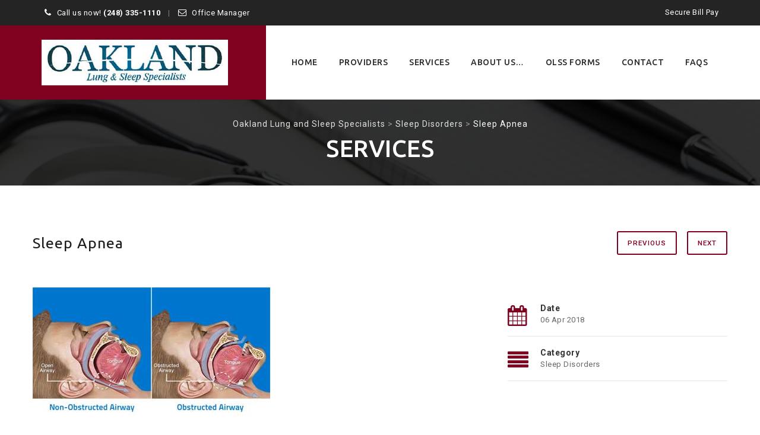

--- FILE ---
content_type: text/html; charset=UTF-8
request_url: https://www.olssmi.com/?portfolio=sleepapnea
body_size: 12699
content:
<!DOCTYPE html>
<!--[if IE 7]>
<html class="ie ie7" lang="en-US">
<![endif]-->
<!--[if IE 8]>
<html class="ie ie8" lang="en-US">
<![endif]-->
<!--[if !(IE 7) | !(IE 8)  ]><!-->
<html lang="en-US">
<!--<![endif]-->
<head>
<meta charset="UTF-8">
<meta name="viewport" content="width=device-width, initial-scale=1">
<link rel="profile" href="http://gmpg.org/xfn/11">
<link rel="pingback" href="https://www.olssmi.com/xmlrpc.php">
<title>Sleep Apnea &#8211; Oakland Lung and Sleep Specialists</title>
<meta name='robots' content='max-image-preview:large' />
	<style>img:is([sizes="auto" i], [sizes^="auto," i]) { contain-intrinsic-size: 3000px 1500px }</style>
	<link rel='dns-prefetch' href='//fonts.googleapis.com' />
<link rel="alternate" type="application/rss+xml" title="Oakland Lung and Sleep Specialists &raquo; Feed" href="https://www.olssmi.com/?feed=rss2" />
<link rel="alternate" type="application/rss+xml" title="Oakland Lung and Sleep Specialists &raquo; Comments Feed" href="https://www.olssmi.com/?feed=comments-rss2" />
<script>
window._wpemojiSettings = {"baseUrl":"https:\/\/s.w.org\/images\/core\/emoji\/16.0.1\/72x72\/","ext":".png","svgUrl":"https:\/\/s.w.org\/images\/core\/emoji\/16.0.1\/svg\/","svgExt":".svg","source":{"concatemoji":"https:\/\/www.olssmi.com\/wp-includes\/js\/wp-emoji-release.min.js?ver=6.8.3"}};
/*! This file is auto-generated */
!function(s,n){var o,i,e;function c(e){try{var t={supportTests:e,timestamp:(new Date).valueOf()};sessionStorage.setItem(o,JSON.stringify(t))}catch(e){}}function p(e,t,n){e.clearRect(0,0,e.canvas.width,e.canvas.height),e.fillText(t,0,0);var t=new Uint32Array(e.getImageData(0,0,e.canvas.width,e.canvas.height).data),a=(e.clearRect(0,0,e.canvas.width,e.canvas.height),e.fillText(n,0,0),new Uint32Array(e.getImageData(0,0,e.canvas.width,e.canvas.height).data));return t.every(function(e,t){return e===a[t]})}function u(e,t){e.clearRect(0,0,e.canvas.width,e.canvas.height),e.fillText(t,0,0);for(var n=e.getImageData(16,16,1,1),a=0;a<n.data.length;a++)if(0!==n.data[a])return!1;return!0}function f(e,t,n,a){switch(t){case"flag":return n(e,"\ud83c\udff3\ufe0f\u200d\u26a7\ufe0f","\ud83c\udff3\ufe0f\u200b\u26a7\ufe0f")?!1:!n(e,"\ud83c\udde8\ud83c\uddf6","\ud83c\udde8\u200b\ud83c\uddf6")&&!n(e,"\ud83c\udff4\udb40\udc67\udb40\udc62\udb40\udc65\udb40\udc6e\udb40\udc67\udb40\udc7f","\ud83c\udff4\u200b\udb40\udc67\u200b\udb40\udc62\u200b\udb40\udc65\u200b\udb40\udc6e\u200b\udb40\udc67\u200b\udb40\udc7f");case"emoji":return!a(e,"\ud83e\udedf")}return!1}function g(e,t,n,a){var r="undefined"!=typeof WorkerGlobalScope&&self instanceof WorkerGlobalScope?new OffscreenCanvas(300,150):s.createElement("canvas"),o=r.getContext("2d",{willReadFrequently:!0}),i=(o.textBaseline="top",o.font="600 32px Arial",{});return e.forEach(function(e){i[e]=t(o,e,n,a)}),i}function t(e){var t=s.createElement("script");t.src=e,t.defer=!0,s.head.appendChild(t)}"undefined"!=typeof Promise&&(o="wpEmojiSettingsSupports",i=["flag","emoji"],n.supports={everything:!0,everythingExceptFlag:!0},e=new Promise(function(e){s.addEventListener("DOMContentLoaded",e,{once:!0})}),new Promise(function(t){var n=function(){try{var e=JSON.parse(sessionStorage.getItem(o));if("object"==typeof e&&"number"==typeof e.timestamp&&(new Date).valueOf()<e.timestamp+604800&&"object"==typeof e.supportTests)return e.supportTests}catch(e){}return null}();if(!n){if("undefined"!=typeof Worker&&"undefined"!=typeof OffscreenCanvas&&"undefined"!=typeof URL&&URL.createObjectURL&&"undefined"!=typeof Blob)try{var e="postMessage("+g.toString()+"("+[JSON.stringify(i),f.toString(),p.toString(),u.toString()].join(",")+"));",a=new Blob([e],{type:"text/javascript"}),r=new Worker(URL.createObjectURL(a),{name:"wpTestEmojiSupports"});return void(r.onmessage=function(e){c(n=e.data),r.terminate(),t(n)})}catch(e){}c(n=g(i,f,p,u))}t(n)}).then(function(e){for(var t in e)n.supports[t]=e[t],n.supports.everything=n.supports.everything&&n.supports[t],"flag"!==t&&(n.supports.everythingExceptFlag=n.supports.everythingExceptFlag&&n.supports[t]);n.supports.everythingExceptFlag=n.supports.everythingExceptFlag&&!n.supports.flag,n.DOMReady=!1,n.readyCallback=function(){n.DOMReady=!0}}).then(function(){return e}).then(function(){var e;n.supports.everything||(n.readyCallback(),(e=n.source||{}).concatemoji?t(e.concatemoji):e.wpemoji&&e.twemoji&&(t(e.twemoji),t(e.wpemoji)))}))}((window,document),window._wpemojiSettings);
</script>
<style id='wp-emoji-styles-inline-css'>

	img.wp-smiley, img.emoji {
		display: inline !important;
		border: none !important;
		box-shadow: none !important;
		height: 1em !important;
		width: 1em !important;
		margin: 0 0.07em !important;
		vertical-align: -0.1em !important;
		background: none !important;
		padding: 0 !important;
	}
</style>
<link rel='stylesheet' id='wp-block-library-css' href='https://www.olssmi.com/wp-includes/css/dist/block-library/style.min.css?ver=6.8.3' media='all' />
<style id='classic-theme-styles-inline-css'>
/*! This file is auto-generated */
.wp-block-button__link{color:#fff;background-color:#32373c;border-radius:9999px;box-shadow:none;text-decoration:none;padding:calc(.667em + 2px) calc(1.333em + 2px);font-size:1.125em}.wp-block-file__button{background:#32373c;color:#fff;text-decoration:none}
</style>
<style id='global-styles-inline-css'>
:root{--wp--preset--aspect-ratio--square: 1;--wp--preset--aspect-ratio--4-3: 4/3;--wp--preset--aspect-ratio--3-4: 3/4;--wp--preset--aspect-ratio--3-2: 3/2;--wp--preset--aspect-ratio--2-3: 2/3;--wp--preset--aspect-ratio--16-9: 16/9;--wp--preset--aspect-ratio--9-16: 9/16;--wp--preset--color--black: #000000;--wp--preset--color--cyan-bluish-gray: #abb8c3;--wp--preset--color--white: #ffffff;--wp--preset--color--pale-pink: #f78da7;--wp--preset--color--vivid-red: #cf2e2e;--wp--preset--color--luminous-vivid-orange: #ff6900;--wp--preset--color--luminous-vivid-amber: #fcb900;--wp--preset--color--light-green-cyan: #7bdcb5;--wp--preset--color--vivid-green-cyan: #00d084;--wp--preset--color--pale-cyan-blue: #8ed1fc;--wp--preset--color--vivid-cyan-blue: #0693e3;--wp--preset--color--vivid-purple: #9b51e0;--wp--preset--gradient--vivid-cyan-blue-to-vivid-purple: linear-gradient(135deg,rgba(6,147,227,1) 0%,rgb(155,81,224) 100%);--wp--preset--gradient--light-green-cyan-to-vivid-green-cyan: linear-gradient(135deg,rgb(122,220,180) 0%,rgb(0,208,130) 100%);--wp--preset--gradient--luminous-vivid-amber-to-luminous-vivid-orange: linear-gradient(135deg,rgba(252,185,0,1) 0%,rgba(255,105,0,1) 100%);--wp--preset--gradient--luminous-vivid-orange-to-vivid-red: linear-gradient(135deg,rgba(255,105,0,1) 0%,rgb(207,46,46) 100%);--wp--preset--gradient--very-light-gray-to-cyan-bluish-gray: linear-gradient(135deg,rgb(238,238,238) 0%,rgb(169,184,195) 100%);--wp--preset--gradient--cool-to-warm-spectrum: linear-gradient(135deg,rgb(74,234,220) 0%,rgb(151,120,209) 20%,rgb(207,42,186) 40%,rgb(238,44,130) 60%,rgb(251,105,98) 80%,rgb(254,248,76) 100%);--wp--preset--gradient--blush-light-purple: linear-gradient(135deg,rgb(255,206,236) 0%,rgb(152,150,240) 100%);--wp--preset--gradient--blush-bordeaux: linear-gradient(135deg,rgb(254,205,165) 0%,rgb(254,45,45) 50%,rgb(107,0,62) 100%);--wp--preset--gradient--luminous-dusk: linear-gradient(135deg,rgb(255,203,112) 0%,rgb(199,81,192) 50%,rgb(65,88,208) 100%);--wp--preset--gradient--pale-ocean: linear-gradient(135deg,rgb(255,245,203) 0%,rgb(182,227,212) 50%,rgb(51,167,181) 100%);--wp--preset--gradient--electric-grass: linear-gradient(135deg,rgb(202,248,128) 0%,rgb(113,206,126) 100%);--wp--preset--gradient--midnight: linear-gradient(135deg,rgb(2,3,129) 0%,rgb(40,116,252) 100%);--wp--preset--font-size--small: 13px;--wp--preset--font-size--medium: 20px;--wp--preset--font-size--large: 36px;--wp--preset--font-size--x-large: 42px;--wp--preset--spacing--20: 0.44rem;--wp--preset--spacing--30: 0.67rem;--wp--preset--spacing--40: 1rem;--wp--preset--spacing--50: 1.5rem;--wp--preset--spacing--60: 2.25rem;--wp--preset--spacing--70: 3.38rem;--wp--preset--spacing--80: 5.06rem;--wp--preset--shadow--natural: 6px 6px 9px rgba(0, 0, 0, 0.2);--wp--preset--shadow--deep: 12px 12px 50px rgba(0, 0, 0, 0.4);--wp--preset--shadow--sharp: 6px 6px 0px rgba(0, 0, 0, 0.2);--wp--preset--shadow--outlined: 6px 6px 0px -3px rgba(255, 255, 255, 1), 6px 6px rgba(0, 0, 0, 1);--wp--preset--shadow--crisp: 6px 6px 0px rgba(0, 0, 0, 1);}:where(.is-layout-flex){gap: 0.5em;}:where(.is-layout-grid){gap: 0.5em;}body .is-layout-flex{display: flex;}.is-layout-flex{flex-wrap: wrap;align-items: center;}.is-layout-flex > :is(*, div){margin: 0;}body .is-layout-grid{display: grid;}.is-layout-grid > :is(*, div){margin: 0;}:where(.wp-block-columns.is-layout-flex){gap: 2em;}:where(.wp-block-columns.is-layout-grid){gap: 2em;}:where(.wp-block-post-template.is-layout-flex){gap: 1.25em;}:where(.wp-block-post-template.is-layout-grid){gap: 1.25em;}.has-black-color{color: var(--wp--preset--color--black) !important;}.has-cyan-bluish-gray-color{color: var(--wp--preset--color--cyan-bluish-gray) !important;}.has-white-color{color: var(--wp--preset--color--white) !important;}.has-pale-pink-color{color: var(--wp--preset--color--pale-pink) !important;}.has-vivid-red-color{color: var(--wp--preset--color--vivid-red) !important;}.has-luminous-vivid-orange-color{color: var(--wp--preset--color--luminous-vivid-orange) !important;}.has-luminous-vivid-amber-color{color: var(--wp--preset--color--luminous-vivid-amber) !important;}.has-light-green-cyan-color{color: var(--wp--preset--color--light-green-cyan) !important;}.has-vivid-green-cyan-color{color: var(--wp--preset--color--vivid-green-cyan) !important;}.has-pale-cyan-blue-color{color: var(--wp--preset--color--pale-cyan-blue) !important;}.has-vivid-cyan-blue-color{color: var(--wp--preset--color--vivid-cyan-blue) !important;}.has-vivid-purple-color{color: var(--wp--preset--color--vivid-purple) !important;}.has-black-background-color{background-color: var(--wp--preset--color--black) !important;}.has-cyan-bluish-gray-background-color{background-color: var(--wp--preset--color--cyan-bluish-gray) !important;}.has-white-background-color{background-color: var(--wp--preset--color--white) !important;}.has-pale-pink-background-color{background-color: var(--wp--preset--color--pale-pink) !important;}.has-vivid-red-background-color{background-color: var(--wp--preset--color--vivid-red) !important;}.has-luminous-vivid-orange-background-color{background-color: var(--wp--preset--color--luminous-vivid-orange) !important;}.has-luminous-vivid-amber-background-color{background-color: var(--wp--preset--color--luminous-vivid-amber) !important;}.has-light-green-cyan-background-color{background-color: var(--wp--preset--color--light-green-cyan) !important;}.has-vivid-green-cyan-background-color{background-color: var(--wp--preset--color--vivid-green-cyan) !important;}.has-pale-cyan-blue-background-color{background-color: var(--wp--preset--color--pale-cyan-blue) !important;}.has-vivid-cyan-blue-background-color{background-color: var(--wp--preset--color--vivid-cyan-blue) !important;}.has-vivid-purple-background-color{background-color: var(--wp--preset--color--vivid-purple) !important;}.has-black-border-color{border-color: var(--wp--preset--color--black) !important;}.has-cyan-bluish-gray-border-color{border-color: var(--wp--preset--color--cyan-bluish-gray) !important;}.has-white-border-color{border-color: var(--wp--preset--color--white) !important;}.has-pale-pink-border-color{border-color: var(--wp--preset--color--pale-pink) !important;}.has-vivid-red-border-color{border-color: var(--wp--preset--color--vivid-red) !important;}.has-luminous-vivid-orange-border-color{border-color: var(--wp--preset--color--luminous-vivid-orange) !important;}.has-luminous-vivid-amber-border-color{border-color: var(--wp--preset--color--luminous-vivid-amber) !important;}.has-light-green-cyan-border-color{border-color: var(--wp--preset--color--light-green-cyan) !important;}.has-vivid-green-cyan-border-color{border-color: var(--wp--preset--color--vivid-green-cyan) !important;}.has-pale-cyan-blue-border-color{border-color: var(--wp--preset--color--pale-cyan-blue) !important;}.has-vivid-cyan-blue-border-color{border-color: var(--wp--preset--color--vivid-cyan-blue) !important;}.has-vivid-purple-border-color{border-color: var(--wp--preset--color--vivid-purple) !important;}.has-vivid-cyan-blue-to-vivid-purple-gradient-background{background: var(--wp--preset--gradient--vivid-cyan-blue-to-vivid-purple) !important;}.has-light-green-cyan-to-vivid-green-cyan-gradient-background{background: var(--wp--preset--gradient--light-green-cyan-to-vivid-green-cyan) !important;}.has-luminous-vivid-amber-to-luminous-vivid-orange-gradient-background{background: var(--wp--preset--gradient--luminous-vivid-amber-to-luminous-vivid-orange) !important;}.has-luminous-vivid-orange-to-vivid-red-gradient-background{background: var(--wp--preset--gradient--luminous-vivid-orange-to-vivid-red) !important;}.has-very-light-gray-to-cyan-bluish-gray-gradient-background{background: var(--wp--preset--gradient--very-light-gray-to-cyan-bluish-gray) !important;}.has-cool-to-warm-spectrum-gradient-background{background: var(--wp--preset--gradient--cool-to-warm-spectrum) !important;}.has-blush-light-purple-gradient-background{background: var(--wp--preset--gradient--blush-light-purple) !important;}.has-blush-bordeaux-gradient-background{background: var(--wp--preset--gradient--blush-bordeaux) !important;}.has-luminous-dusk-gradient-background{background: var(--wp--preset--gradient--luminous-dusk) !important;}.has-pale-ocean-gradient-background{background: var(--wp--preset--gradient--pale-ocean) !important;}.has-electric-grass-gradient-background{background: var(--wp--preset--gradient--electric-grass) !important;}.has-midnight-gradient-background{background: var(--wp--preset--gradient--midnight) !important;}.has-small-font-size{font-size: var(--wp--preset--font-size--small) !important;}.has-medium-font-size{font-size: var(--wp--preset--font-size--medium) !important;}.has-large-font-size{font-size: var(--wp--preset--font-size--large) !important;}.has-x-large-font-size{font-size: var(--wp--preset--font-size--x-large) !important;}
:where(.wp-block-post-template.is-layout-flex){gap: 1.25em;}:where(.wp-block-post-template.is-layout-grid){gap: 1.25em;}
:where(.wp-block-columns.is-layout-flex){gap: 2em;}:where(.wp-block-columns.is-layout-grid){gap: 2em;}
:root :where(.wp-block-pullquote){font-size: 1.5em;line-height: 1.6;}
</style>
<link rel='stylesheet' id='contact-form-7-css' href='https://www.olssmi.com/wp-content/plugins/contact-form-7/includes/css/styles.css?ver=6.1.4' media='all' />
<link rel='stylesheet' id='rs-plugin-settings-css' href='https://www.olssmi.com/wp-content/plugins/revslider/public/assets/css/settings.css?ver=5.4.1' media='all' />
<style id='rs-plugin-settings-inline-css'>
#rs-demo-id {}
</style>
<link rel='stylesheet' id='megamenu-css' href='https://www.olssmi.com/wp-content/uploads/maxmegamenu/style.css?ver=0318a7' media='all' />
<link rel='stylesheet' id='dashicons-css' href='https://www.olssmi.com/wp-includes/css/dashicons.min.css?ver=6.8.3' media='all' />
<link rel='stylesheet' id='hint-css' href='https://www.olssmi.com/wp-content/themes/apicona/assets/hint/hint.min.css?ver=6.8.3' media='all' />
<link rel='stylesheet' id='mCustomScrollbar-css' href='https://www.olssmi.com/wp-content/themes/apicona/assets/malihu-custom-scrollbar/jquery.mCustomScrollbar.min.css?ver=6.8.3' media='all' />
<link rel='stylesheet' id='flexslider-css' href='https://www.olssmi.com/wp-content/plugins/js_composer/assets/lib/bower/flexslider/flexslider.min.css?ver=5.0.1' media='all' />
<link rel='stylesheet' id='nivo-slider-css-css' href='https://www.olssmi.com/wp-content/plugins/js_composer/assets/lib/bower/nivoslider/nivo-slider.min.css?ver=5.0.1' media='all' />
<link rel='stylesheet' id='nivo-slider-theme-css' href='https://www.olssmi.com/wp-content/plugins/js_composer/assets/lib/bower/nivoslider/themes/default/default.min.css?ver=5.0.1' media='all' />
<link rel='stylesheet' id='fontawesome-css' href='https://www.olssmi.com/wp-content/themes/apicona/css/fonticon-library/font-awesome/css/kwayy-font-awesome.css?ver=6.8.3' media='all' />
<link rel='stylesheet' id='font-awesome-css' href='https://www.olssmi.com/wp-content/plugins/js_composer/assets/lib/bower/font-awesome/css/font-awesome.min.css?ver=5.0.1' media='all' />
<link rel='stylesheet' id='tm-social-icon-library-css' href='https://www.olssmi.com/wp-content/themes/apicona/assets/tm-social-icons/css/tm-social-icon.css?ver=6.8.3' media='all' />
<link rel='stylesheet' id='owl-carousel-css' href='https://www.olssmi.com/wp-content/themes/apicona/assets/owl-carousel/assets/owl.carousel.css?ver=6.8.3' media='all' />
<link rel='stylesheet' id='prettyphoto-css' href='https://www.olssmi.com/wp-content/plugins/js_composer/assets/lib/prettyphoto/css/prettyPhoto.min.css?ver=5.0.1' media='all' />
<link rel='stylesheet' id='bootstrap-css' href='https://www.olssmi.com/wp-content/themes/apicona/css/bootstrap-adv.min.css?ver=6.8.3' media='all' />
<link rel='stylesheet' id='multi-columns-row-css' href='https://www.olssmi.com/wp-content/themes/apicona/css/multi-columns-row.min.css?ver=6.8.3' media='all' />
<link rel='stylesheet' id='bootstrap-theme-css' href='https://www.olssmi.com/wp-content/themes/apicona/css/bootstrap-theme.min.css?ver=6.8.3' media='all' />
<link rel='stylesheet' id='vc_tta_style-css' href='https://www.olssmi.com/wp-content/plugins/js_composer/assets/css/js_composer_tta.min.css?ver=6.8.3' media='all' />
<link rel='stylesheet' id='theme-base-style-css' href='https://www.olssmi.com/wp-content/themes/apicona/css/base-adv.css?ver=6.8.3' media='all' />
<link rel='stylesheet' id='js_composer_front-css' href='https://www.olssmi.com/wp-content/plugins/js_composer/assets/css/js_composer.min.css?ver=5.0.1' media='all' />
<link rel='stylesheet' id='apicona-main-style-css' href='https://www.olssmi.com/wp-content/themes/apicona/css/main-adv.css?ver=6.8.3' media='all' />
<link rel='stylesheet' id='apicona-dynamic-style-css' href='https://www.olssmi.com/wp-content/thememount-apicona-css/dynamic-style-adv.css?ver=6.8.3' media='all' />
<link rel='stylesheet' id='apicona-responsive-style-css' href='https://www.olssmi.com/wp-content/themes/apicona/css/responsive-adv.css?ver=6.8.3' media='all' />
<link rel='stylesheet' id='redux-google-fonts-apicona-css' href='https://fonts.googleapis.com/css?family=Roboto%3A400%2C300%2C500%7CUbuntu%3A400%2C500&#038;ver=1724436131' media='all' />
<script src="https://www.olssmi.com/wp-includes/js/jquery/jquery.min.js?ver=3.7.1" id="jquery-core-js"></script>
<script src="https://www.olssmi.com/wp-includes/js/jquery/jquery-migrate.min.js?ver=3.4.1" id="jquery-migrate-js"></script>
<script src="https://www.olssmi.com/wp-content/plugins/revslider/public/assets/js/jquery.themepunch.tools.min.js?ver=5.4.1" id="tp-tools-js"></script>
<script src="https://www.olssmi.com/wp-content/plugins/revslider/public/assets/js/jquery.themepunch.revolution.min.js?ver=5.4.1" id="revmin-js"></script>
<script src="https://www.olssmi.com/wp-content/themes/apicona/js/jquery.sticky.js?ver=6.8.3" id="sticky-js"></script>
<script src="https://www.olssmi.com/wp-content/themes/apicona/js/jquery.matchHeight-min.js?ver=6.8.3" id="jquery-match-height-js"></script>
<script src="https://www.olssmi.com/wp-content/themes/apicona/assets/jquery-observe/jquery-observe.min.js?ver=6.8.3" id="jquery-observe-js"></script>
<link rel="https://api.w.org/" href="https://www.olssmi.com/index.php?rest_route=/" /><link rel="EditURI" type="application/rsd+xml" title="RSD" href="https://www.olssmi.com/xmlrpc.php?rsd" />
<meta name="generator" content="WordPress 6.8.3" />
<link rel="canonical" href="https://www.olssmi.com/?portfolio=sleepapnea" />
<link rel='shortlink' href='https://www.olssmi.com/?p=3997' />
<link rel="alternate" title="oEmbed (JSON)" type="application/json+oembed" href="https://www.olssmi.com/index.php?rest_route=%2Foembed%2F1.0%2Fembed&#038;url=https%3A%2F%2Fwww.olssmi.com%2F%3Fportfolio%3Dsleepapnea" />
<link rel="alternate" title="oEmbed (XML)" type="text/xml+oembed" href="https://www.olssmi.com/index.php?rest_route=%2Foembed%2F1.0%2Fembed&#038;url=https%3A%2F%2Fwww.olssmi.com%2F%3Fportfolio%3Dsleepapnea&#038;format=xml" />
<!-- Inline CSS Start --><style type="text/css"> .tm-titlebar-wrapper{background-color:#000000 !important;} .tm-titlebar-inner-wrapper{background-color:rgba(0,0,0,0.8) !important;} .thememount-topbar, .thememount-topbar .top-contact i{background-color:#242424 !important;}</style><!-- Inline CSS End -->	
	<script type="text/javascript">
		var tm_breakpoint = 1200;
	</script>
	
		<script type="text/javascript">	var ajaxurl = 'https://www.olssmi.com/wp-admin/admin-ajax.php';	</script><meta name="generator" content="Powered by Visual Composer - drag and drop page builder for WordPress."/>
<!--[if lte IE 9]><link rel="stylesheet" type="text/css" href="https://www.olssmi.com/wp-content/plugins/js_composer/assets/css/vc_lte_ie9.min.css" media="screen"><![endif]--><meta name="apple-mobile-web-app-title" content="Oakland Lung and Sleep Specialists">
<meta name="application-name" content="Oakland Lung and Sleep Specialists">
<meta name="msapplication-TileColor" content="#ffffff">
<meta name="generator" content="Powered by Slider Revolution 5.4.1 - responsive, Mobile-Friendly Slider Plugin for WordPress with comfortable drag and drop interface." />
<link href="https://fonts.googleapis.com/css?family=Roboto+Condensed:400,300italic,400italic,300,700,700italic&subset=latin,greek,cyrillic-ext,latin-ext,cyrillic,vietnamese" rel="stylesheet" type="text/css">
			<link href="https://fonts.googleapis.com/css?family=Lora&subset=latin,latin-ext,cyrillic" rel="stylesheet" type="text/css"><style type="text/css" title="dynamic-css" class="options-output">body{background-color:#ffffff;background-size:cover;}body{background-color:#ffffff;}body{font-family:Roboto,'Trebuchet MS', Helvetica, sans-serif;line-height:22px;letter-spacing:0.5px;font-weight:400;font-style:normal;color:#676767;font-size:13px;}a{color:#000080;}a:hover{color:#068989;}h1{font-family:Ubuntu,'Trebuchet MS', Helvetica, sans-serif;line-height:34px;letter-spacing:1px;font-weight:400;font-style:normal;color:#1c1c1c;font-size:30px;}h2{font-family:Ubuntu,'Trebuchet MS', Helvetica, sans-serif;line-height:30px;letter-spacing:1px;font-weight:400;font-style:normal;color:#1c1c1c;font-size:25px;}h3{font-family:Ubuntu,'Trebuchet MS', Helvetica, sans-serif;line-height:30px;font-weight:400;font-style:normal;color:#1c1c1c;font-size:22px;}h4{font-family:Ubuntu,'Trebuchet MS', Helvetica, sans-serif;line-height:25px;font-weight:400;font-style:normal;color:#1c1c1c;font-size:18px;}h5{font-family:Ubuntu,'Trebuchet MS', Helvetica, sans-serif;line-height:18px;font-weight:400;font-style:normal;color:#1c1c1c;font-size:16px;}h6{font-family:Ubuntu,'Trebuchet MS', Helvetica, sans-serif;line-height:16px;letter-spacing:1px;font-weight:400;font-style:normal;color:#1c1c1c;font-size:14px;}.tm-element-heading-wrapper h2{font-family:Ubuntu,'Trebuchet MS', Helvetica, sans-serif;line-height:30px;letter-spacing:1px;font-weight:500;font-style:normal;color:#131313;font-size:25px;}.tm-element-heading-wrapper h4{font-family:Roboto;line-height:25px;letter-spacing:0.5px;font-weight:300;font-style:normal;color:#676767;font-size:19px;}body .widget .widget-title, body .widget .widgettitle, #navbar #site-navigation .mega-menu-wrap .mega-menu.mega-menu-horizontal .mega-sub-menu > li.mega-menu-item > h4.mega-block-title{font-family:Ubuntu,'Trebuchet MS', Helvetica, sans-serif;text-transform:uppercase;line-height:26px;letter-spacing:0.5px;font-weight:400;font-style:normal;color:#1c1c1c;font-size:19px;}.woocommerce button.button, .woocommerce-page button.button, input, .vc_btn, .vc_btn3, .woocommerce-page a.button, .button, .wpb_button, button, .woocommerce input.button, .woocommerce-page input.button, .tp-button.big, .woocommerce #content input.button, .woocommerce #respond input#submit, .woocommerce a.button, .woocommerce button.button, .woocommerce input.button, .woocommerce-page #content input.button, .woocommerce-page #respond input#submit, .woocommerce-page a.button, .woocommerce-page button.button, .woocommerce-page input.button, .thememount-post-readmore a{font-family:Roboto,'Trebuchet MS', Helvetica, sans-serif;text-transform:uppercase;letter-spacing:1px;font-weight:500;font-style:normal;}.wpb_tabs_nav a.ui-tabs-anchor, body .wpb_accordion .wpb_accordion_wrapper .wpb_accordion_header a, .vc_progress_bar .vc_label, .vc_tta.vc_general .vc_tta-tab > a{font-family:Ubuntu,'Trebuchet MS', Helvetica, sans-serif;font-weight:400;font-style:normal;}div.tm-titlebar-wrapper{background-repeat:no-repeat;background-size:cover;background-position:center center;background-image:url('https://www.olssmi.com/wp-content/themes/apicona/images/titlebar_image_adv.jpg');}.tm-titlebar-main h1.entry-title{font-family:Ubuntu,'Trebuchet MS', Helvetica, sans-serif;text-transform:uppercase;line-height:40px;letter-spacing:0.5px;font-weight:500;font-style:normal;font-size:40px;}.tm-titlebar-main h3.tm-subtitle{font-family:Roboto;text-transform:none;line-height:30px;letter-spacing:1px;font-weight:400;font-style:normal;font-size:20px;}.tm-titlebar-wrapper .breadcrumb-wrapper, .breadcrumb-wrapper a{font-family:Roboto;text-transform:none;line-height:20px;letter-spacing:1px;font-weight:400;font-style:normal;font-size:14px;}body.thememount-header-style-3 .is-sticky #navbar{background-color:#ffffff;}.header-controls .thememount-header-cart-link-wrapper a .thememount-cart-qty, #navbar #site-navigation div.nav-menu > ul > li > a, #navbar #site-navigation .mega-menu-wrap .mega-menu.mega-menu-horizontal > li.mega-menu-item > a{font-family:Ubuntu;text-transform:uppercase;line-height:35px;letter-spacing:0.5px;font-weight:500;font-style:normal;color:#282828;font-size:14px;}ul.nav-menu li ul li a, div.nav-menu > ul li ul li a, #navbar #site-navigation .mega-menu-wrap .mega-menu.mega-menu-horizontal .mega-sub-menu a, #navbar #site-navigation .mega-menu-wrap .mega-menu.mega-menu-horizontal .mega-sub-menu a:hover, #navbar #site-navigation .mega-menu-wrap .mega-menu.mega-menu-horizontal .mega-sub-menu a:focus, #navbar #site-navigation .mega-menu-wrap .mega-menu.mega-menu-horizontal .mega-sub-menu a.mega-menu-link, #navbar #site-navigation .mega-menu-wrap .mega-menu.mega-menu-horizontal .mega-sub-menu a.mega-menu-link:hover, #navbar #site-navigation .mega-menu-wrap .mega-menu.mega-menu-horizontal .mega-sub-menu a.mega-menu-link:focus, #navbar #site-navigation .mega-menu-wrap .mega-menu.mega-menu-horizontal .mega-sub-menu > li.mega-menu-item-type-widget{font-family:Roboto,'Trebuchet MS', Helvetica, sans-serif;text-transform:uppercase;line-height:20px;letter-spacing:0.5px;font-weight:400;font-style:normal;color:#ffffff;font-size:12px;}ul.nav-menu li ul, div.nav-menu > ul .children, #navbar #site-navigation .mega-menu-wrap .mega-menu.mega-menu-horizontal .mega-sub-menu, #navbar #site-navigation .mega-menu-wrap .mega-menu.mega-menu-horizontal .mega-sub-menu a:hover, 
#navbar #site-navigation .mega-menu-wrap .mega-menu.mega-menu-horizontal .mega-sub-menu li:hover > a, #navbar #site-navigation .mega-menu-wrap .mega-menu.mega-menu-horizontal .mega-sub-menu a, #navbar #site-navigation .mega-menu-wrap .mega-menu.mega-menu-horizontal .mega-sub-menu a.mega-menu-link:hover, 
#navbar #site-navigation .mega-menu-wrap .mega-menu.mega-menu-horizontal .mega-sub-menu li:hover > a.mega-menu-link, #navbar #site-navigation .mega-menu-wrap .mega-menu.mega-menu-horizontal .mega-sub-menu a.mega-menu-link{background-color:#9ad3f4;}#navbar #site-navigation .mega-menu-wrap .mega-menu.mega-menu-horizontal .mega-sub-menu > li.mega-menu-item > h4.mega-block-title{font-family:Ubuntu,'Trebuchet MS', Helvetica, sans-serif;line-height:20px;letter-spacing:1px;font-weight:500;font-style:normal;color:#ffffff;font-size:16px;}#page .site-footer > div.footer{background-repeat:no-repeat;background-size:cover;background-position:center top;background-image:url('https://www.olssmi.com/wp-content/themes/apicona/images/footer_image.jpg');}#page .site-footer > div.footer > div.footer-inner{background-color:rgba(37,37,37,0.97);}#page .site-footer .site-info{background-repeat:no-repeat;background-size:cover;background-position:center top;}#page .site-footer .site-info-overlay{background-color:rgba(33,33,33,0.97);}</style><noscript><style type="text/css"> .wpb_animate_when_almost_visible { opacity: 1; }</style></noscript><style type="text/css">/** Mega Menu CSS: fs **/</style>

<!--[if lt IE 9]>
	<script src="https://www.olssmi.com/wp-content/themes/apicona/js/html5.js"></script>
<![endif]-->

</head>

<body class="wp-singular portfolio-template-default single single-portfolio postid-3997 wp-theme-apicona thememount-responsive-on thememount-portfolio-view-default thememount-wide thememount-header-style-1 tm-header-highlight-logo thememount-sidebar-right thememount-maxmegamenu-active apicona-v24-1-0 single-author no-avatars kwayy-responsive-on wpb-js-composer js-comp-ver-5.0.1 vc_responsive">




<div class="tm-page-loader-wrapper" style="background: #fff url('https://www.olssmi.com/wp-content/themes/apicona/images/loader1.gif') no-repeat center center"></div>
<div class="main-holder animsition">
<div id="page" class="hfeed site">


<header id="masthead" class="site-header">
<div>
			<div class="thememount-topbar thememount-topbar-textcolor-white thememount-topbar-bgcolor-custom">
				<div class="container">					
						<div class="table-row"><div class="thememount-tb-left-content thememount-flexible-width-left"><ul class="top-contact"><li><i class="kwicon-fa-phone"></i>Call us now! <strong><a href="tel:248-335-1110">(248) 335-1110</a></strong></li><li><i class="kwicon-fa-envelope-o"></i><a href="mailto:olssmgr@cava.cc?Subject=Web%20Site">Office Manager</a></li></ul></div><div class="thememount-tb-right-content thememount-flexible-width-right"><a href="https://api.zeamster.com/hostedpaymentpage?id=11e89cdafec57452b25a3102&amp;data=U2FsdGVkX18xMWU4OWNkYRIZohpFTi%2BXcWJ6NK2MAtoAnORD2720AM8cQ0DHKBUcgkYMpki1gRyN8N%2FkPsAu3A%3D%3D;">Secure Bill Pay</a></div></div> <!-- .table-row -->					
				</div>
			</div></div>  <div class="headerblock tm-mmenu-active-color-skin tm-dmenu-active-color-skin tm-dmenu-sep-white tm-dmenu-v-sep-white">
    
    
    <div id="stickable-header" class="header-inner masthead-header-stickyOnScroll ">
      <div class="container">
        <div class="headercontent clearfix">
		
		
				
		
			<div class="headerlogo thememount-logotype-image tm-stickylogo-no"> <span class="site-title"> <a class="home-link" href="https://www.olssmi.com/" title="Oakland Lung and Sleep Specialists" rel="home">
								<img class="thememount-logo-img standardlogo" src="https://www.olssmi.com/wp-content/uploads/2018/11/OLSSLogo-TEMP.jpg" alt="Oakland Lung and Sleep Specialists" width="314" height="77">
												</a> </span>
				<h2 class="site-description">
				  				</h2>
			</div>
			
			
						
		
		
		
		
		
					
			
		
		
		
		
		
		
					
		
	
          
                    <div id="navbar">
            <nav id="site-navigation" class="navigation main-navigation" data-sticky-height="75">
              
			  
			  
			  			  
			  
			  
			  
              <h3 class="menu-toggle">
                <span>Toggle menu</span><i class="fa fa-bars"></i>              </h3>
              <a class="screen-reader-text skip-link" href="#content" title="Skip to content">
              Skip to content              </a>
              <div class="nav-menu"><ul id="menu-main-menu" class="nav-menu"><li id="menu-item-3921" class="menu-item menu-item-type-post_type menu-item-object-page menu-item-home menu-item-3921"><a href="https://www.olssmi.com/">Home</a></li>
<li id="menu-item-4083" class="menu-item menu-item-type-post_type_archive menu-item-object-team_member menu-item-has-children menu-item-4083"><a href="https://www.olssmi.com/?post_type=team_member">Providers</a>
<ul class="sub-menu">
	<li id="menu-item-3987" class="menu-item menu-item-type-post_type menu-item-object-team_member menu-item-3987"><a href="https://www.olssmi.com/?team_member=dr-najar">Ali K. Najar, M.D. AASM</a></li>
	<li id="menu-item-4513" class="menu-item menu-item-type-post_type menu-item-object-team_member menu-item-4513"><a href="https://www.olssmi.com/?team_member=hawazin-abbas-md">Hawazin Abbas, M.D.</a></li>
	<li id="menu-item-4514" class="menu-item menu-item-type-post_type menu-item-object-team_member menu-item-4514"><a href="https://www.olssmi.com/?team_member=yvonne-a-royster-fnp-bc-b-s-n-m-s-n">Yvonne A. Royster, FNP-BC, B.S.N, M.S.N</a></li>
</ul>
</li>
<li id="menu-item-4178" class="menu-item menu-item-type-custom menu-item-object-custom menu-item-has-children menu-item-4178"><a href="https://www.olssmi.com/?page_id=4183&#038;preview=true">Services</a>
<ul class="sub-menu">
	<li id="menu-item-4179" class="menu-item menu-item-type-taxonomy menu-item-object-portfolio_category menu-item-4179"><a href="https://www.olssmi.com/?portfolio_category=pulmonology">Pulmonology</a></li>
	<li id="menu-item-4180" class="menu-item menu-item-type-taxonomy menu-item-object-portfolio_category current-portfolio-ancestor current-menu-parent current-portfolio-parent menu-item-4180"><a href="https://www.olssmi.com/?portfolio_category=sleep-disorders">Sleep Disorders</a></li>
</ul>
</li>
<li id="menu-item-4084" class="logo-after-this menu-item menu-item-type-post_type menu-item-object-page menu-item-4084"><a href="https://www.olssmi.com/?page_id=4079">About Us…</a></li>
<li id="menu-item-4238" class="menu-item menu-item-type-post_type menu-item-object-page menu-item-4238"><a href="https://www.olssmi.com/?page_id=4232">OLSS Forms</a></li>
<li id="menu-item-3941" class="menu-item menu-item-type-post_type menu-item-object-page menu-item-3941"><a href="https://www.olssmi.com/?page_id=3656">Contact</a></li>
<li id="menu-item-3934" class="menu-item menu-item-type-post_type menu-item-object-page menu-item-3934"><a href="https://www.olssmi.com/?page_id=3642">FAQs</a></li>
</ul></div>            </nav>
            <!-- #site-navigation --> 
            
            <script type="text/javascript">
				/* Core JS code not depended on jQuery. We want to execute it fast before jQuery init. */
				if (document.getElementById("mega-menu-wrap-primary")) {
					var menu_toggle = document.getElementsByClassName('menu-toggle');
					menu_toggle[0].style.display = "none";
				}
			</script> 
          </div>
          		  
		  
				  
		  
		  
		  
          <!-- #navbar --> 
        </div>
        <!-- .row --> 
      </div>
	  
	        
    </div>
  </div>
  		
		<div>
			<div class="tm-titlebar-wrapper entry-header tm-without-subtitle tm-with-breadcrumb tm-without-proj-navigation tm-titlebar-with-bgimage tm-titlebar-bgcolor-custom tm-titlebar-textcolor-white tm-titlebar-align-default" >
				<div class="tm-titlebar-inner-wrapper">
					<div class="tm-titlebar-main">
						<div class="container">
							 <div class="breadcrumb-wrapper"><!-- Breadcrumb NavXT output --><span property="itemListElement" typeof="ListItem"><a property="item" typeof="WebPage" title="Go to Oakland Lung and Sleep Specialists." href="https://www.olssmi.com" class="home" ><span property="name">Oakland Lung and Sleep Specialists</span></a><meta property="position" content="1"></span> &gt; <span property="itemListElement" typeof="ListItem"><a property="item" typeof="WebPage" title="Go to the Sleep Disorders Service Category archives." href="https://www.olssmi.com/?portfolio_category=sleep-disorders" class="taxonomy portfolio_category" ><span property="name">Sleep Disorders</span></a><meta property="position" content="2"></span> &gt; <span property="itemListElement" typeof="ListItem"><span property="name" class="post post-portfolio current-item">Sleep Apnea</span><meta property="url" content="https://www.olssmi.com/?portfolio=sleepapnea"><meta property="position" content="3"></span></div><div class="entry-title-wrapper">
							<h1 class="entry-title"> Services</h1>
							
						</div>						</div><!-- .container -->
					</div><!-- .tm-titlebar-main -->
				</div><!-- .tm-titlebar-inner-wrapper -->
			</div><!-- .tm-titlebar-wrapper -->
		</div>
		
		
		
		  
    
</header>
<!-- #masthead -->

<div id="main" class="site-main">
<div id="main-inner" class="site-main-inner clearfix">




<div class="container">
	<div id="primary" class="site-content col">
		<div id="content" role="main">
			<div class="tm-pf-single-view tm-psingleview-default">
		
			<div class="tm-pf-single-title-w">
				<div class="tm-pf-single-title"><h2>Sleep Apnea</h2></div>
				<div class="tm-pf-single-np-nav"><div class="tm-pf-navigation"> <span class="tm-pf-next-posts"><div class="vc_btn3-container vc_btn3-inline">
	<a class="vc_general vc_btn3 vc_btn3-size-sm vc_btn3-shape-rounded vc_btn3-style-flat vc_btn3-color-skincolor" href="https://www.olssmi.com/?portfolio=insomnia" title="">Previous</a></div>
</span> &nbsp; &nbsp; <span class="tm-pf-prev-posts"><div class="vc_btn3-container vc_btn3-inline">
	<a class="vc_general vc_btn3 vc_btn3-size-sm vc_btn3-shape-rounded vc_btn3-style-flat vc_btn3-color-skincolor" href="https://www.olssmi.com/?portfolio=sleepapnea" title="">Next</a></div>
</span> </div></div>
			</div>
			
			
			
			
														
															
					<div class="row">
						
						<article id="post-3997" class="post-3997 portfolio type-portfolio status-publish has-post-thumbnail hentry portfolio_category-sleep-disorders">
							
							<div class="tm-pf-default-top-info">
								
								<div class="thememount-portfolio-content col-md-8">
									<div class="entry-content">
										<div><img width="400" height="220" src="https://www.olssmi.com/wp-content/uploads/2018/04/sleepapnea-brux-sadri-01.jpg" class="attachment-full size-full wp-post-image" alt="" decoding="async" fetchpriority="high" srcset="https://www.olssmi.com/wp-content/uploads/2018/04/sleepapnea-brux-sadri-01.jpg 400w, https://www.olssmi.com/wp-content/uploads/2018/04/sleepapnea-brux-sadri-01-300x165.jpg 300w" sizes="(max-width: 400px) 100vw, 400px" /></div>																			</div><!-- .entry-content -->
									
																			
								</div><!-- .thememount-portfolio-content -->
								<div id="thememount-portfolio-sidebar" class="thememount-portfolio-aside col-md-4">
								
																	<div class="portfolio-meta-details ">
										<div class="thememount-portfolio-details"><h2 class="tm-pf-title-details"></h2><ul class="thememount-portfolio-details-list">
				<li class="tm-pf-details-date">
					<span class="tm-pf-left-details"><i class="kwicon-fa-calendar"></i> Date</span>
					<span class="tm-pf-right-details">06 Apr 2018</span>
				</li>
				<li class="tm-pf-details-cat">
					<span class="tm-pf-left-details"><i class="kwicon-fa-align-justify"></i> Category</span> <span class="tm-pf-right-details"><span>Sleep Disorders</span></span></li></ul></div> <!-- .portfolio-details --> 									</div><!-- #portfolio-description -->
																	
								</div><!-- .portfolio-meta-details -->
								
							</div><!-- .tm-pf-default-top-info -->
							
							<div class="clear clr"></div>
							
							<div class="portfolio-description  col-md-12">
							
								<div class="tm-pf-description-title-w">
									<h2 class="tm-pf-description-title"></h2>
									<!-- Like -->
			<div class="thememount-portfolio-likes-wrapper">
				<a class="thememount-portfolio-likes " href="#" id="pid-3997">
					<i class="fa fa-heart-o"></i>&nbsp;4
				</a>
			</div>								</div>
									
								<div id="sidebar-inner">
									<p><u><strong>Sleep Apnea:</strong></u> The most common sleep disorder diagnosed and treated at the Center for Sleep Medicine is Obstructive Sleep Apnea (OSA), is a sleep disorder characterized by brief, repetitive interruptions of breathing during sleep. Estimates indicate 4% of men and 2% of women suffer from OSA. Indicators of OSA include: Daytime sleepiness, Loud irregular snoring, Obesity and Morning headaches. Untreated OSA increases risk of hypertension, stroke, heart attack and industrial accidents.</p>
<p>Once diagnosed, the most common treatment is Continuous Positive Airway Pressure (CPAP), when a preset amount of air pressure is mechanically delivered to maintain an open airway during sleep. Other treatments may include weight loss, oral appliance therapy, or surgical intervention.</p>
																	</div>
							</div><!-- .portfolio-description -->
							
							
							
							
						</article><!-- #post -->
						
					</div><!-- .row -->
					
										
					
					
					
					
							

				
            
		
			
			
			<div class="thememount-portfolio-related"><h2 class="tm-pf-title-relatedarticle">Related Topics</h2><div class="container"><div class="row">			
			<div class="portfolio-box tm-box col-lg-4 col-sm-6 col-md-4 col-xs-12 sleep-disorders thememount-box">
				<div class="tm-item">
					<div class="tm-item-thumbnail">
						<img width="388" height="290" src="https://www.olssmi.com/wp-content/uploads/2018/04/leg-pain-symptoms.gif" class="attachment-portfolio-three-column size-portfolio-three-column wp-post-image" alt="" decoding="async" loading="lazy" /><div class="icon-overlay"></div>								
				<div class="icons">
					<a href="https://www.olssmi.com/wp-content/uploads/2018/04/leg-pain-symptoms.gif" class="thememount_pf_featured tm_prettyphoto" title="Restless legs syndrome" data-rel="prettyPhoto"><i class="tm-social-icon-picture-1"></i></a>
					<a href="https://www.olssmi.com/?portfolio=restless-legs-syndrome" class="thememount_pf_link"><i class="fa fa-link"></i></a>
				</div>
						<!-- Like -->
				<div class="thememount-portfolio-likes-wrapper">
					<a class="thememount-portfolio-likes " href="#" id="pid-4007">
						<i class="fa fa-heart-o"></i>&nbsp;0
					</a>
				</div>
					</div>
					<div class="tm-item-content">
						<h4><a href="https://www.olssmi.com/?portfolio=restless-legs-syndrome">Restless legs syndrome</a></h4>
						<p>Sleep Disorders</p>
					</div>
				</div>
				
			</div>
							
			<div class="portfolio-box tm-box col-lg-4 col-sm-6 col-md-4 col-xs-12 sleep-disorders thememount-box">
				<div class="tm-item">
					<div class="tm-item-thumbnail">
						<img width="600" height="338" src="https://www.olssmi.com/wp-content/uploads/2018/04/Narcolepsy2.jpg" class="attachment-portfolio-three-column size-portfolio-three-column wp-post-image" alt="" decoding="async" loading="lazy" srcset="https://www.olssmi.com/wp-content/uploads/2018/04/Narcolepsy2.jpg 600w, https://www.olssmi.com/wp-content/uploads/2018/04/Narcolepsy2-300x169.jpg 300w" sizes="auto, (max-width: 600px) 100vw, 600px" /><div class="icon-overlay"></div>								
				<div class="icons">
					<a href="https://www.olssmi.com/wp-content/uploads/2018/04/Narcolepsy2.jpg" class="thememount_pf_featured tm_prettyphoto" title="Narcolepsy" data-rel="prettyPhoto"><i class="tm-social-icon-picture-1"></i></a>
					<a href="https://www.olssmi.com/?portfolio=narcolepsy" class="thememount_pf_link"><i class="fa fa-link"></i></a>
				</div>
						<!-- Like -->
				<div class="thememount-portfolio-likes-wrapper">
					<a class="thememount-portfolio-likes " href="#" id="pid-4011">
						<i class="fa fa-heart-o"></i>&nbsp;0
					</a>
				</div>
					</div>
					<div class="tm-item-content">
						<h4><a href="https://www.olssmi.com/?portfolio=narcolepsy">Narcolepsy</a></h4>
						<p>Sleep Disorders</p>
					</div>
				</div>
				
			</div>
							
			<div class="portfolio-box tm-box col-lg-4 col-sm-6 col-md-4 col-xs-12 sleep-disorders thememount-box">
				<div class="tm-item">
					<div class="tm-item-thumbnail">
						<img width="640" height="431" src="https://www.olssmi.com/wp-content/uploads/2018/04/insomnia-complications.jpg" class="attachment-portfolio-three-column size-portfolio-three-column wp-post-image" alt="" decoding="async" loading="lazy" srcset="https://www.olssmi.com/wp-content/uploads/2018/04/insomnia-complications.jpg 640w, https://www.olssmi.com/wp-content/uploads/2018/04/insomnia-complications-300x202.jpg 300w" sizes="auto, (max-width: 640px) 100vw, 640px" /><div class="icon-overlay"></div>								
				<div class="icons">
					<a href="https://www.olssmi.com/wp-content/uploads/2018/04/insomnia-complications.jpg" class="thememount_pf_featured tm_prettyphoto" title="Insomnia" data-rel="prettyPhoto"><i class="tm-social-icon-picture-1"></i></a>
					<a href="https://www.olssmi.com/?portfolio=insomnia" class="thememount_pf_link"><i class="fa fa-link"></i></a>
				</div>
						<!-- Like -->
				<div class="thememount-portfolio-likes-wrapper">
					<a class="thememount-portfolio-likes " href="#" id="pid-3504">
						<i class="fa fa-heart-o"></i>&nbsp;4
					</a>
				</div>
					</div>
					<div class="tm-item-content">
						<h4><a href="https://www.olssmi.com/?portfolio=insomnia">Insomnia</a></h4>
						<p>Sleep Disorders</p>
					</div>
				</div>
				
			</div>
				</div></div></div>
			
			
			</div><!-- .tm-psingleview-$portfolioView -->
		</div><!-- #content -->
	</div><!-- #primary -->	
</div><!-- #container -->


</div>
<!-- #main-inner -->
</div>
<!-- #main -->


<footer id="colophon" class="site-footer">

  
  
<div class="footer footer-text-color-white">
	<div class="footer-inner ">
	
				<div class="tm-footer-first-row container">
			<div class="row multi-columns-row">
						<div id="footer-top" class="sidebar-container" role="complementary">
					
			<div class="widget-area col-xs-12 col-sm-4 col-md-4 col-lg-4">
				<aside id="custom_html-13" class="widget_text widget widget_custom_html"><div class="textwidget custom-html-widget"><a href="tel:248-335-1110"><div class="tm-footer-info-box"><div class="wpb_column vc_column_container tm-col-textcolor-default tm-col-bgcolor-default vc_col-sm-12"><div class="vc_column-inner"><div class="wpb_wrapper"><div
	class="vc_icon_element vc_icon_element-outer vc_icon_element-align-left">
	<div class="vc_icon_element-inner vc_icon_element-color-skincolor vc_icon_element-size-lg vc_icon_element-style- vc_icon_element-background-color-skincolor">
		<span class="vc_icon_element-icon fa fa-phone" ></span></div>
</div>
<div class="tm-element-heading-wrapper tm-heading-inner tm-element-align-left "><section class="vc_cta3-container"> 	<div class="vc_general vc_cta3 vc_cta3-style-transparent vc_cta3-shape-rounded vc_cta3-align-left vc_cta3-color-classic vc_cta3-icon-size-md"> 						<div class="vc_cta3_content-container"> 									<div class="vc_cta3-content"> 				<header class="vc_cta3-content-header"> 										<h4 style="font-size: 14px;color: rgba(255,255,255,0.35);line-height: 20px;font-family:Roboto;font-weight:300;font-style:normal" class="vc_custom_heading">Have a question? call us now<h2 style="font-size: 17px;line-height: 30px" class="vc_custom_heading">248 335 1110</h2></h4>				</header> 							</div> 								</div> 					</div> </section></div> <!-- .tm-element-heading-wrapper container --> </div></div></div></div></a></div></aside><aside id="custom_html-14" class="widget_text widget widget_custom_html"><div class="textwidget custom-html-widget"><div class="tm-footer-info-box">

<div class="wpb_column vc_column_container tm-col-textcolor-default tm-col-bgcolor-default vc_col-sm-12"><div class="vc_column-inner"><div class="wpb_wrapper"><div
	class="vc_icon_element vc_icon_element-outer vc_icon_element-align-left">
	<div class="vc_icon_element-inner vc_icon_element-color-skincolor vc_icon_element-size-lg vc_icon_element-style- vc_icon_element-background-color-skincolor">
		<span class="vc_icon_element-icon fa fa-fax" ></span></div>
</div>
<div class="tm-element-heading-wrapper tm-heading-inner tm-element-align-left "><section class="vc_cta3-container"> 	<div class="vc_general vc_cta3 vc_cta3-style-transparent vc_cta3-shape-rounded vc_cta3-align-left vc_cta3-color-classic vc_cta3-icon-size-md"> 						<div class="vc_cta3_content-container"> 									<div class="vc_cta3-content"> 				<header class="vc_cta3-content-header"> 										<h4 style="font-size: 14px;color: rgba(255,255,255,0.35);    line-height: 20px;font-family:Roboto;font-weight:300;font-style:normal" class="vc_custom_heading">Fax<h2 style="font-size: 17px;line-height: 30px" class="vc_custom_heading">248 335 6129</h2></h4>				</header> 							</div> 								</div> 					</div> </section></div> <!-- .tm-element-heading-wrapper container --> </div></div></div>

</div></div></aside><aside id="custom_html-16" class="widget_text widget widget_custom_html"><div class="textwidget custom-html-widget"><a href="a href="https://www.olssmi.com/index.php/olss-forms/"><div class="tm-footer-info-box"><div class="wpb_column vc_column_container tm-col-textcolor-default tm-col-bgcolor-default vc_col-sm-12"><div class="vc_column-inner"><div class="wpb_wrapper"><div
	class="vc_icon_element vc_icon_element-outer vc_icon_element-align-left">
	<div class="vc_icon_element-inner vc_icon_element-color-skincolor vc_icon_element-size-lg vc_icon_element-style- vc_icon_element-background-color-skincolor">
		<span class="vc_icon_element-icon fa fa-wpforms" ></span></div>
</div>
<div class="tm-element-heading-wrapper tm-heading-inner tm-element-align-left "><section class="vc_cta3-container"> 	<div class="vc_general vc_cta3 vc_cta3-style-transparent vc_cta3-shape-rounded vc_cta3-align-left vc_cta3-color-classic vc_cta3-icon-size-md"> 						<div class="vc_cta3_content-container"> 									<div class="vc_cta3-content"> 				<header class="vc_cta3-content-header"> 										<h4 style="font-size: 14px;color: rgba(255,255,255,0.35);line-height: 20px;font-family:Roboto;font-weight:300;font-style:normal" class="vc_custom_heading">Save time! - Fill out the forms ahead of time<h2 style="font-size: 17px;line-height: 30px" class="vc_custom_heading">Forms</h2></h4>				</header> 							</div> 								</div> 					</div> </section></div> <!-- .tm-element-heading-wrapper container --> </div></div></div></div></a></div></aside>			</div><!-- .widget-area -->
			
						
			<div class="widget-area col-xs-12 col-sm-4 col-md-4 col-lg-4">
				<aside id="text-10" class="widget widget_text">			<div class="textwidget"><a href="mailto:OLSSMGR@cava.cc?Subject=WebMail" target="_top"><div class="tm-footer-info-box"><div class="wpb_column vc_column_container tm-col-textcolor-default tm-col-bgcolor-default vc_col-sm-12"><div class="vc_column-inner"><div class="wpb_wrapper"><div
	class="vc_icon_element vc_icon_element-outer vc_icon_element-align-left">
	<div class="vc_icon_element-inner vc_icon_element-color-skincolor vc_icon_element-size-lg vc_icon_element-style- vc_icon_element-background-color-skincolor">
		<span class="vc_icon_element-icon fa fa-envelope-o" ></span></div>
</div>
<div class="tm-element-heading-wrapper tm-heading-inner tm-element-align-left "><section class="vc_cta3-container"> 	<div class="vc_general vc_cta3 vc_cta3-style-transparent vc_cta3-shape-rounded vc_cta3-align-left vc_cta3-color-classic vc_cta3-icon-size-md"> 						<div class="vc_cta3_content-container"> 									<div class="vc_cta3-content"> 				<header class="vc_cta3-content-header"> 										<h4 style="font-size: 14px;color: rgba(255,255,255,0.35);line-height: 20px;font-family:Roboto;font-weight:300;font-style:normal" class="vc_custom_heading">Need support? Drop us an email<h2 style="font-size: 17px;line-height: 30px" class="vc_custom_heading">Office Manager</h2></h4>				</header> 							</div> 								</div> 					</div> </section></div> <!-- .tm-element-heading-wrapper container --> </div></div></div></div></a>
<a href="mailto:MHPPay@cava.cc?Subject=WebMail" target="_top"><div class="tm-footer-info-box"><div class="wpb_column vc_column_container tm-col-textcolor-default tm-col-bgcolor-default vc_col-sm-12"><div class="vc_column-inner"><div class="wpb_wrapper"><div
	class="vc_icon_element vc_icon_element-outer vc_icon_element-align-left">
	<div class="vc_icon_element-inner vc_icon_element-color-skincolor vc_icon_element-size-lg vc_icon_element-style- vc_icon_element-background-color-skincolor">
		<span class="vc_icon_element-icon fa fa-envelope-o" ></span></div>
</div>
<div class="tm-element-heading-wrapper tm-heading-inner tm-element-align-left "><section class="vc_cta3-container"> 	<div class="vc_general vc_cta3 vc_cta3-style-transparent vc_cta3-shape-rounded vc_cta3-align-left vc_cta3-color-classic vc_cta3-icon-size-md"> 						<div class="vc_cta3_content-container"> 									<div class="vc_cta3-content"> 				<header class="vc_cta3-content-header"> 										<h4 style="font-size: 14px;color: rgba(255,255,255,0.35);line-height: 20px;font-family:Roboto;font-weight:300;font-style:normal" class="vc_custom_heading">Billing Questions? Drop us an email<h2 style="font-size: 17px;line-height: 30px" class="vc_custom_heading">Billing Questions</h2></h4>				</header> 							</div> 								</div> 					</div> </section></div> <!-- .tm-element-heading-wrapper container --> </div></div></div></div></a></div>
		</aside><aside id="custom_html-7" class="widget_text widget widget_custom_html"><div class="textwidget custom-html-widget"><iframe src="https://www.google.com/maps/embed?pb=!1m18!1m12!1m3!1d2933.7749160962476!2d-83.22924623467016!3d42.666124973710474!2m3!1f0!2f0!3f0!3m2!1i1024!2i768!4f13.1!3m3!1m2!1s0x8824ea9fa83fffff%3A0xf6739d849ad021a6!2sOakland+Lung+and+Sleep+Specialists!5e0!3m2!1sen!2sus!4v1527271035271" width="400" height="300" frameborder="0" style="border:0" allowfullscreen></iframe></div></aside>			</div><!-- .widget-area -->
			
						
			<div class="widget-area col-xs-12 col-sm-4 col-md-4 col-lg-4">
				<aside id="text-4" class="widget widget_text">			<div class="textwidget"><div class="tm-footer-info-box"><div class="wpb_column vc_column_container tm-col-textcolor-default tm-col-bgcolor-default vc_col-sm-12"><div class="vc_column-inner"><div class="wpb_wrapper"><div
	class="vc_icon_element vc_icon_element-outer vc_icon_element-align-left">
	<div class="vc_icon_element-inner vc_icon_element-color-skincolor vc_icon_element-size-lg vc_icon_element-style- vc_icon_element-background-color-skincolor">
		<span class="vc_icon_element-icon fa fa-clock-o" ></span></div>
</div>
<div class="tm-element-heading-wrapper tm-heading-inner tm-element-align-left "><section class="vc_cta3-container"> 	<div class="vc_general vc_cta3 vc_cta3-style-transparent vc_cta3-shape-rounded vc_cta3-align-left vc_cta3-color-classic vc_cta3-icon-size-md"> 						<div class="vc_cta3_content-container"> 									<div class="vc_cta3-content"> 				<header class="vc_cta3-content-header"> 										<h4 style="font-size: 14px;color: rgba(255,255,255,0.35);line-height: 20px;font-family:Roboto;font-weight:300;font-style:normal" class="vc_custom_heading">We are open on<h2 style="font-size: 17px;line-height: 30px" class="vc_custom_heading">Mon-Thurs: <br> 10:00 AM - 3:30 PM <br> Fri: <br> 10:00 AM - 2:00 PM</h2></h4>				</header> 							</div> 								</div> 					</div> </section></div> <!-- .tm-element-heading-wrapper container --> </div></div></div></div></div>
		</aside><aside id="custom_html-9" class="widget_text widget widget_custom_html"><div class="textwidget custom-html-widget"><a href="https://api.zeamster.com/hostedpaymentpage?id=11e89cdafec57452b25a3102&data=U2FsdGVkX18xMWU4OWNkYRIZohpFTi%2BXcWJ6NK2MAtoAnORD2720AM8cQ0DHKBUcgkYMpki1gRyN8N%2FkPsAu3A%3D%3D;"><div class="tm-footer-info-box"><div class="wpb_column vc_column_container tm-col-textcolor-default tm-col-bgcolor-default vc_col-sm-12"><div class="vc_column-inner"><div class="wpb_wrapper"><div
	class="vc_icon_element vc_icon_element-outer vc_icon_element-align-left">
	<div class="vc_icon_element-inner vc_icon_element-color-skincolor vc_icon_element-size-lg vc_icon_element-style- vc_icon_element-background-color-skincolor">
		<span class="vc_icon_element-icon fa fa-credit-card" ></span></div>
</div>
<div class="tm-element-heading-wrapper tm-heading-inner tm-element-align-left "><section class="vc_cta3-container"> 	<div class="vc_general vc_cta3 vc_cta3-style-transparent vc_cta3-shape-rounded vc_cta3-align-left vc_cta3-color-classic vc_cta3-icon-size-md"> 						<div class="vc_cta3_content-container"> 									<div class="vc_cta3-content"> 				<header class="vc_cta3-content-header"> 										<h4 style="font-size: 14px;color: rgba(255,255,255,0.35);line-height: 20px;font-family:Roboto;font-weight:300;font-style:normal" class="vc_custom_heading">Pay your bill<h2 style="font-size: 17px;line-height: 30px" class="vc_custom_heading">Secure Bill Payment</h2></h4>				</header> 							</div> 								</div> 					</div> </section></div> <!-- .tm-element-heading-wrapper container --> </div></div></div></div></a></div></aside><aside id="custom_html-11" class="widget_text widget widget_custom_html"><div class="textwidget custom-html-widget"><a href="https://www.mhpdoctor.com/" target=_blank><img src="https://www.cava.cc/wp-content/uploads/2020/02/ADivOfMHP.SM_.jpg">
</a></div></aside>			</div><!-- .widget-area -->
			
					
		</div><!-- #footer-top -->
		
					</div>
		</div>
				
				
  
		<div class="site-info site-info-text-color-white ">
			<div class="site-info-overlay">
				<div class="container">
				  <div class="site-info-inner">
					<div class="row">
					  <div class="col-xs-12 col-sm-6 tm-footer-text-left">
							Copyright © 2026 <a href="https://www.olssmi.com">Oakland Lung and Sleep Specialists</a>. All rights reserved.						</div> 
						<!--.tm-footer-text-left -->
						
					   <div class="col-xs-12 col-sm-6 tm-footer-text-right">
							<ul id="menu-footer-menu" class="footer-nav-menu"><li id="menu-item-3914" class="menu-item menu-item-type-custom menu-item-object-custom menu-item-3914"><a href="https://www.olssmi.com/index.php/contact/">Contact</a></li>
<li id="menu-item-3913" class="menu-item menu-item-type-custom menu-item-object-custom menu-item-3913"><a href="https://www.olssmi.com/index.php/about-us/">About Us</a></li>
<li id="menu-item-3915" class="menu-item menu-item-type-custom menu-item-object-custom menu-item-3915"><a href="https://www.olssmi.com/wp-content/uploads/files/patient-notice-of-privacy-practices-final.pdf">Privacy</a></li>
</ul>						</div> 
						<!--.tm-footer-text-left -->
					  
					</div>
					<!--.row --> 
				  </div>
				</div>
				<!-- .container --> 
			</div>
			<!-- .site-info-overlay --> 
		</div>
    <!-- .site-info --> 
	</div>
	<!-- .footer-inner --> 
</div>
<!-- .footer -->
  
</footer>
<!-- #colophon -->
</div>
<!-- #page -->

</div>
<!-- .main-holder.animsition --> 
<div class="floatingbox"></div>

	
	<!-- search form -->
    <div class="tm-search-popup">
        <div class="tm-search-popup-vertical">
          <div class="container">
             <div class="row">
                <div class="col-md-10 col-md-offset-1 col-sm-12 col-sm-offset-0 col-xs-12 col-xs-offset-0">
                   <form method="get" id="flying_searchform" action="https://www.olssmi.com">
                        <h3 class="tm-search-popup-title">Search</h3>
                        <div class="tm-search-popup-field">
                            <input type="text" class="field searchform-s input" name="s" placeholder="WRITE SEARCH WORD..." value="" required>
                            <div class="tm-search-popup-devider"></div>
                            <div class="tm-search-popup-submit">
                                <i class="fa fa-search"></i>
                                <input type="submit" value="">
                            </div>    
                        </div>
                        <a href="#" class="close"><span>+</span></a>
                   </form> 
                </div> 
             </div><!-- .row -->
          </div><!-- .container -->
        </div><!-- .tm-search-popup-vertical -->
    </div> 
	<!-- search form -->
	
		
	
<a id="totop" href="#top" style="display: none;"><i class="fa fa-angle-up"></i></a>


<link rel='stylesheet' id='vc_google_fonts_roboto100100italic300300italicregularitalic500500italic700700italic900900italic-css' href='//fonts.googleapis.com/css?family=Roboto%3A100%2C100italic%2C300%2C300italic%2Cregular%2Citalic%2C500%2C500italic%2C700%2C700italic%2C900%2C900italic&#038;ver=6.8.3' media='all' />
<script src="https://www.olssmi.com/wp-includes/js/dist/hooks.min.js?ver=4d63a3d491d11ffd8ac6" id="wp-hooks-js"></script>
<script src="https://www.olssmi.com/wp-includes/js/dist/i18n.min.js?ver=5e580eb46a90c2b997e6" id="wp-i18n-js"></script>
<script id="wp-i18n-js-after">
wp.i18n.setLocaleData( { 'text direction\u0004ltr': [ 'ltr' ] } );
</script>
<script src="https://www.olssmi.com/wp-content/plugins/contact-form-7/includes/swv/js/index.js?ver=6.1.4" id="swv-js"></script>
<script id="contact-form-7-js-before">
var wpcf7 = {
    "api": {
        "root": "https:\/\/www.olssmi.com\/index.php?rest_route=\/",
        "namespace": "contact-form-7\/v1"
    },
    "cached": 1
};
</script>
<script src="https://www.olssmi.com/wp-content/plugins/contact-form-7/includes/js/index.js?ver=6.1.4" id="contact-form-7-js"></script>
<script src="https://www.olssmi.com/wp-content/plugins/js_composer/assets/lib/bower/isotope/dist/isotope.pkgd.min.js?ver=5.0.1" id="isotope-js"></script>
<script src="https://www.olssmi.com/wp-content/plugins/js_composer/assets/lib/bower/flexslider/jquery.flexslider-min.js?ver=5.0.1" id="flexslider-js"></script>
<script src="https://www.olssmi.com/wp-content/plugins/js_composer/assets/lib/bower/nivoslider/jquery.nivo.slider.pack.js?ver=5.0.1" id="nivo-slider-js"></script>
<script src="https://www.olssmi.com/wp-content/themes/apicona/assets/malihu-custom-scrollbar/jquery.mCustomScrollbar.concat.min.js?ver=6.8.3" id="mCustomScrollbar-js"></script>
<script src="https://www.olssmi.com/wp-content/plugins/js_composer/assets/lib/prettyphoto/js/jquery.prettyPhoto.min.js?ver=5.0.1" id="prettyphoto-js"></script>
<script src="https://www.olssmi.com/wp-content/plugins/js_composer/assets/js/dist/js_composer_front.min.js?ver=5.0.1" id="wpb_composer_front_js-js"></script>
<script src="https://www.olssmi.com/wp-content/themes/apicona/js/functions_adv.js?ver=1.0" id="apicona-adv-scripts-js"></script>
<script src="https://www.olssmi.com/wp-includes/js/hoverIntent.min.js?ver=1.10.2" id="hoverIntent-js"></script>
<script src="https://www.olssmi.com/wp-content/plugins/megamenu/js/maxmegamenu.js?ver=3.7" id="megamenu-js"></script>
</body></html>



--- FILE ---
content_type: text/css
request_url: https://www.olssmi.com/wp-content/uploads/maxmegamenu/style.css?ver=0318a7
body_size: -237
content:
@charset "UTF-8";

/** THIS FILE IS AUTOMATICALLY GENERATED - DO NOT MAKE MANUAL EDITS! **/
/** Custom CSS should be added to Mega Menu > Menu Themes > Custom Styling **/

.mega-menu-last-modified-1750177084 { content: 'Tuesday 17th June 2025 16:18:04 UTC'; }

.wp-block {}

--- FILE ---
content_type: text/css
request_url: https://www.olssmi.com/wp-content/thememount-apicona-css/dynamic-style-adv.css?ver=6.8.3
body_size: 13487
content:


/*------------------------------------------------------------------
* dynamic-style.php index *
[Table of contents]

1.  Background color
2.  Topbar Background color
3.  Element Border color
4.  Textcolor
5.  Boxshadow
6.  Header / Footer background color
7.  Footer background color
8.  Logo Color
9.  Genral Elements
10. "Center Logo Between Menu" options

-------------------------------------------------------------------*/




/**
 * 1. Background color
 * ----------------------------------------------------------------------------
 */

.tm-cat-menu ul li.current-menu-item > a, 
.tm-cat-menu ul li a:hover,
 
 
.item-thumbnail .icons i:hover, 
.tm-search-popup .close,
.kwayy-entry-date,
.kwayy-tst-contarea-text:after,
.entry-content .kwayy-team-social-links a:hover,
.kwayy-servicebox-lefticon .kwayy-icon,
.kwayy-heading-wrapper h1.kwayy-heading-align-center:after,
.kwayy-heading-wrapper h2.kwayy-heading-align-center:after,
.kwayy-heading-wrapper h3.kwayy-heading-align-center:after,
.kwayy-heading-wrapper h4.kwayy-heading-align-center:after,
.kwayy-heading-wrapper h5.kwayy-heading-align-center:after,
.kwayy-heading-wrapper h6.kwayy-heading-align-center:after,
.kwayy-heading-wrapper h1.kwayy-heading-align-left:after,
.kwayy-heading-wrapper h2.kwayy-heading-align-left:after,
.kwayy-heading-wrapper h3.kwayy-heading-align-left:after,
.kwayy-heading-wrapper h4.kwayy-heading-align-left:after,
.kwayy-heading-wrapper h5.kwayy-heading-align-left:after,
.kwayy-heading-wrapper h6.kwayy-heading-align-left:after,
.tm-search-popup-devider:after,

.site-header .thememount-topbar a.tm-full-bt,
.tm-sbox.tm-sbox-iconalign-left:hover .vc_icon_element.vc_icon_element-outer .vc_icon_element-inner.vc_icon_element-background-color-white.vc_icon_element-outline,
.thememount-fbar-text-white.thememount-fbar-bg-darkgrey.thememount-fbar-box-w .submit_field button,
.thememount-fbar-text-white .widget_tag_cloud .tagcloud a:hover,
.thememount-portfolio-design-nopadding .item .icons .thememount-portfolio-likes,
.tm-taxonomy-term-list ul li a:hover,
.tm-taxonomy-term-list ul li.current-cat > a,
.nav-links a[rel="prev"]:hover, 
.nav-links a[rel="next"]:hover,
.tm-bcrumb-first-text:after,
.tm-social-share-w ul li > a:hover,
.tm-pf-proj-btn .vc_btn3-container a.vc_general.vc_btn3:hover,
.tm-pf-single-np-nav .vc_btn3-container a.vc_general.vc_btn3:hover,

.vc_tta.vc_tta-color-skincolor.vc_tta-style-outline .vc_tta-tab>a:hover,
.vc_tta.vc_tta-color-skincolor.vc_tta-style-classic .vc_tta-tab>a,

.vc_tta.vc_tta-color-skincolor.vc_tta-style-flat .vc_tta-panel.vc_active .vc_tta-panel-heading,
.vc_tta.vc_tta-color-skincolor.vc_tta-style-modern .vc_tta-panel .vc_tta-panel-heading,
.vc_tta.vc_tta-color-skincolor.vc_tta-style-flat .vc_tta-tab>a,
.vc_tta.vc_tta-color-skincolor.vc_tta-style-modern .vc_tta-tab>a,

.tm-connected.tm-sbox.tm-sbox-iconalign-left:after,
.vc_toggle_round.vc_toggle_color_skincolor .vc_toggle_icon,
.vc_toggle_round.vc_toggle_color_skincolor .vc_toggle_title:hover .vc_toggle_icon,
.tm-appo-form-new .tm-appo-submit input[type="submit"],
.vc_toggle_rounded.vc_toggle_color_inverted.vc_toggle_color_skincolor .vc_toggle_title:hover .vc_toggle_icon::after, 
.vc_toggle_rounded.vc_toggle_color_inverted.vc_toggle_color_skincolor .vc_toggle_title:hover .vc_toggle_icon::before,
.vc_toggle_round.vc_toggle_color_inverted.vc_toggle_color_skincolor .vc_toggle_icon::after, 
.vc_toggle_round.vc_toggle_color_inverted.vc_toggle_color_skincolor .vc_toggle_icon::before,
.vc_toggle_round.vc_toggle_color_inverted.vc_toggle_color_skincolor .vc_toggle_title:hover .vc_toggle_icon::after, 
.vc_toggle_round.vc_toggle_color_inverted.vc_toggle_color_skincolor .vc_toggle_title:hover .vc_toggle_icon::before,
.vc_toggle_square.vc_toggle_color_skincolor .vc_toggle_icon,
.vc_toggle_square.vc_toggle_color_skincolor .vc_toggle_title:hover .vc_toggle_icon,
.vc_toggle_rounded.vc_toggle_color_inverted.vc_toggle_color_skincolor .vc_toggle_icon::after, 
.vc_toggle_rounded.vc_toggle_color_inverted.vc_toggle_color_skincolor .vc_toggle_icon::before,
.tm-sresult-form-wrapper .tm-sresult-cpt-select option,
body .tm-sresult-form-wrapper,
.testimonials .testimonial-control:before, 
.thememount-fbar-btn.tm-fbar-bg-color-skincolor a,
.site-main .tm-carousel-arrows .thememount-carousel-controls-inner a.thememount-carousel-prev:hover,
.site-main .tm-carousel-arrows .thememount-carousel-controls-inner a.thememount-carousel-next:hover, 

 .woocommerce div.product form.cart .button:hover,

.woocommerce .site-main #review_form #respond .form-submit input:hover,
.woocommerce #respond input#submit, 
.woocommerce a.button, 
.woocommerce button.button, .woocommerce input.button, 

.woocommerce-page #content input.button[name="apply_coupon"], 
.woocommerce #content input.button[name="apply_coupon"],

.woocommerce-page #content button[name="apply_coupon"],
.woocommerce #content button[name="apply_coupon"], 


.single-product .yith-wcwl-add-to-wishlist a:hover, 
.single-product .thememount-products a.compare:hover,
.woocommerce .thememount-products .single_add_to_cart_button.button.alt,
.portfolio-sortable-list ul li:hover a:before,
.productbox .yith-wcwl-add-to-wishlist a:hover, 
.productbox .yith-wcwl-add-to-wishlist a.add_to_wishlist:hover, 
.tm-sbox.tm-heading-with-separator .vc_general.vc_cta3 h2:after,
.productbox .compare.button:hover,
.productbox .button.yith-wcqv-button,
.thememount-post-left,
.tm-timeline .date-wrap,
.entry-content .page-links a:hover,
.tparrows:hover,
button, 
input[type="submit"], 
input[type="button"], 
input[type="reset"],
input.newsletter-submit:hover,
.vc_general.vc_btn3.vc_btn3-color-skincolor,
.vc_general.vc_cta3.vc_cta3-color-skincolor.vc_cta3-style-flat,
.vc_general.vc_cta3.vc_cta3-color-skincolor.vc_cta3-style-3d,
.tm-col-bgcolor-skin .tm-col-overlay,
.tm-row-bgtype-skin .tm-bg-overlay,
.owl-carousel.owl-theme .owl-dots .owl-dot.active span, 
.owl-carousel.owl-theme .owl-dots .owl-dot:hover span,
.flex-control-paging li a.flex-active,
.thememount-postbox-small-date,
.vc_progress_bar.vc_progress-bar-color-skincolor .vc_single_bar .vc_bar,
.vc_progress_bar .vc_single_bar.skincolor .vc_bar,
.thememount-post-left .thememount-post-date-wrapper,
.thememount-btn-effect-colortoborder.thememount-btn-color-skincolor,
.thememount-row-bgtype-skin,
.thememount-btn-effect-colortogrey.thememount-btn-color-skincolor,
.thememount-btn-effect-colortodarkgrey.thememount-btn-color-skincolor, 
.thememount-wbar-bgcolor-skincolor,
.thememount-btn-effect-bordertocolor.thememount-btn-color-skincolor:hover,
.thememount-btn-effect-greytocolor.thememount-btn-color-skincolor:hover,
.thememount-btn-effect-darkgreytocolor.thememount-btn-color-skincolor:hover,
.thememount-ibgcolor-skincolor,
.tp-caption.themeline,
.vc_progress_bar .vc_single_bar .vc_bar.striped, 
.footersocialicon,
body .owl-theme .owl-controls .owl-buttons div:hover,
.flex-direction-nav a:hover,
.tagcloud a:hover,
.vc_btn_skincolor,
.wpb_skincolor,
.thememount-pf-btn .wpb_button_a .wpb_button,
.thememount-blogbox-btn .wpb_button_a .wpb_button,
.tp-caption.skin_divider,
.thememount-testimonial-icon,
.thememount-testimonial-wrapper .flex-control-paging li a.flex-active,
.wpb_gallery_slides .flex-control-paging li a.flex-active,

.thememount-pagination .page-numbers.current,
.thememount-pagination a.page-numbers:hover,
.nav-links .page-numbers.current,
.nav-links a.page-numbers:hover,


#totop:hover,
#bbpress-forums ul li.bbp-header,
.widget .bbp-logged-in .button,
.item:hover .item-content .thememount-portfolio-likes,
.single-team-left .thememount-team-social-links a:hover,
.single-team_member .single-team-left .thememount-team-social-links a:hover,
.tribe-events-list .tribe-events-event-cost span, 
.item-thumbnail .tribe-events-event-cost, #tribe-bar-form .tribe-bar-submit input[type=submit], 
.tribe-events-calendar td.tribe-events-present div[id*="tribe-events-daynum-"], 
.tribe-events-calendar td.tribe-events-present div[id*="tribe-events-daynum-"]>a, 
#tribe_events_filters_wrapper input[type=submit], .tribe-events-button, 
#tribe-events .tribe-events-button, .tribe-events-button.tribe-inactive, 
#tribe-events .tribe-events-button:hover, 
.tribe-events-button:hover, 
.tribe-events-button.tribe-active:hover, 
.single-tribe_events .tribe-events-schedule .tribe-events-cost, 
body .datepicker .datepicker-days table tr td:hover,
.vc_icon_element-background-color-skincolor,
.post-box-icon-wrapper,
.tm-titlebar-wrapper.tm-titlebar-bgcolor-skincolor .tm-titlebar-inner-wrapper,
.tm-titlebar-wrapper.tm-titlebar-bgcolor-skincolor.tm-titlebar-with-bgimage,
.widget .search-form  .search-submit,
.entry-content .tm-pformat-link-url,
.productbox .roadtip,
.woocommerce ul.products li.product .add_to_cart_button.added, 
.woocommerce-page ul.products li.product .add_to_cart_button.added,
.woocommerce ul.products li.product .add_to_cart_button.loading, 
.woocommerce-page ul.products li.product .add_to_cart_button.loading,
.woocommerce .widget_shopping_cart .cart_list li a.remove:hover,
.woocommerce a.remove:hover,
.woocommerce-page #content input.button[name="apply_coupon"]:hover, 
.woocommerce #content input.button[name="apply_coupon"]:hover,
.shop_table.cart input.button,
.woocommerce #respond input#submit.alt, 
.woocommerce a.button.alt, 
.woocommerce button.button.alt, 
.woocommerce input.button.alt,
.woocommerce .login input.button,
.widget_shopping_cart_content .button.checkout,
.widget_price_filter .price_slider_wrapper .button,
.single-product .thememount-products span.onsale,
body.woocommerce nav.woocommerce-pagination ul li span.current, 
body.woocommerce #content nav.woocommerce-pagination ul li span.current, 
body.woocommerce-page nav.woocommerce-pagination ul li span.current, 
body.woocommerce-page #content nav.woocommerce-pagination ul li span.current,
.woocommerce ul.products li.product .productbox .button:hover, 
.woocommerce-page ul.products li.product .productbox .button:hover,
.woocommerce nav.woocommerce-pagination ul li a:hover, 
.woocommerce-page nav.woocommerce-pagination ul li a:hover,
.vc_general.vc_btn3.vc_btn3-color-skincolor.vc_btn3-style-outline:hover,
.tm-dcap-color-skincolor,
.thememount-fbar-bg-skincolor.thememount-fbar-box-w:after,
.tm-row-bgtype-skin .vc_tta-color-white.vc_tta-style-classic.vc_tta-shape-square.vc_tta-o-no-fill .vc_tta-tab.vc_active > a,
.tm-row-bgtype-skin .vc_tta-color-white.vc_tta-style-classic.vc_tta-shape-square.vc_tta-o-no-fill .vc_tta-tab > a,
.vc_tta-color-skincolor.vc_tta-style-flat .vc_tta-panel .vc_tta-panel-heading,
.vc_tta-color-skincolor.vc_tta-style-classic .vc_tta-panel .vc_tta-panel-heading,
.vc_tta-color-skincolor.vc_tta-style-flat .vc_tta-panel.vc_active .vc_tta-panel-heading,
.vc_tta-color-skincolor.vc_tta-style-flat .vc_tta-panel .vc_tta-panel-heading,
.vc_tta-color-skincolor.vc_tta-style-outline .vc_tta-panel .vc_tta-panel-heading:hover, 
.vc_tta-color-skincolor.vc_tta-style-outline .vc_tta-panel .vc_tta-panel-heading:focus,
.woocommerce nav.woocommerce-pagination ul li a:focus, 
.woocommerce nav.woocommerce-pagination ul li a:hover, 
.woocommerce nav.woocommerce-pagination ul li span.current,
.tm-row-bgtype-skin .tm-sbox .vc_cta3-style-outline .vc_icon_element.vc_icon_element-outer .vc_icon_element-inner.vc_icon_element-outline,
.site-main .tm-carousel-arrows .thememount-carousel-controls-inner a.thememount-carousel-prev:hover:before, 
.site-main .tm-carousel-arrows .thememount-carousel-controls-inner a.thememount-carousel-next:hover:before,
.site-main .tm-carousel-arrows .thememount-carousel-controls-inner a.thememount-carousel-prev:hover, 
.site-main .tm-carousel-arrows .thememount-carousel-controls-inner a.thememount-carousel-next:hover,
.label-default[href]:hover, .label-default[href]:focus,
.vc_tta.vc_tta-accordion.vc_tta-color-white.vc_tta-style-classic.vc_tta-shape-rounded .vc_tta-panel.vc_active .vc_tta-panel-heading,
.tm-box-style-default .thememount-team-social-links,
.tm-box-style-default .thememount-team-box .thememount-team-img .tm-team-imglink .overthumb .tm-social-icon-plus,
.tm-box-style-leftimage .thememount-team-box .thememount-team-img-left .tm-team-imglink .overthumb .tm-social-icon-plus,
.post-item-thumbnail-inner .overthumb .tm-social-icon-plus,
.tm-box-style-leftimage .thememount-team-social-links,
.tm-item .tm-item-thumbnail .icons a.thememount_pf_featured,
.tm-item-thumbnail .tribe-events-event-cost,
.newsletter-widget:after,
.widget_newsletterwidget .tnp-widget:after,
.thememount-post-meta-date,
body:not(.thememount-header-style-3) .header-controls .thememount-header-cart-link-wrapper a .thememount-cart-qty{
	background-color: #800020;
}



.tm-sbox-bg-skincolor .tm-sbox-overlay,
.vc_tta-color-skincolor.vc_tta-style-classic .vc_tta-panel .vc_tta-panel-heading:focus,
.vc_tta-color-skincolor.vc_tta-style-flat .vc_tta-panel .vc_tta-panel-heading:hover, 
.vc_tta-color-skincolor.vc_tta-style-flat .vc_tta-panel .vc_tta-panel-heading:focus,
.thememount-fbar-bg-skincolor.thememount-fbar-box-w.tm-fbar-with-bgimage:after,
.tm-titlebar-wrapper.tm-titlebar-bgcolor-skincolor.tm-titlebar-with-bgimage .tm-titlebar-inner-wrapper,



.tm-row-bgtype-skin.tm-background-image .tm-bg-overlay,

.tm-col-bgcolor-skin.vc_video-bg-container .tm-col-overlay,

.tm-col-bgcolor-skin.tm-col-background-image .tm-col-overlay,
.tm-row-bgtype-skin.vc_video-bg-container .tm-bg-overlay{
	background-color: rgba( 128,0,32 , 0.90);
}

.format-image .thememount-blog-media .overthumb,
.item .item-thumbnail .icon-overlay,
.post-box.thememount-blogbox-format-standard .thememount-blog-media:before,
.item .item-thumbnail:before{
	background-color: rgba( 128,0,32 , 0.72);
}
.vc_tta-color-skincolor.vc_tta-style-classic .vc_tta-tab>a:hover{
	background-color: #620002;
}
.vc_tta-color-skincolor.vc_tta-style-flat .vc_tta-tab.vc_active>a,
.tm-custombutton a:hover{
	background-color: #760016;
}
.tp-caption.Sports-Button-skin{
	border: 1px solid transparent !important;
}
.tp-caption.Sports-Button-skin, 
.tp-caption.WebProduct-Button-skinnew{
	background-color: #800020 !important;
}
.tp-caption.Sports-Button-skin:hover{
	color: #800020 !important;
    border-color: #800020 !important;
	background-color: transparent !important;
}
.nav-links a[rel="prev"], .nav-links a[rel="next"] {
   color: #800020;
   border-color: #800020;
}
.tp-button.skincolor,
.tm-services-box-border .wpb_wrapper{
	border-color: #800020;    
}
.tp-button.skincolor{
	border: 1px solid #800020;   
}
.vc_general.vc_btn3.vc_btn3-style-3d.vc_btn3-color-skincolor{
	box-shadow: 0 5px 0 #620002;
}
.categorytag a:hover{
	color: #620002;
}
.thememount-entry-date:before{
	 border-bottom-color: #580000;
}

.vc_general.vc_btn3.vc_btn3-style-3d.vc_btn3-color-skincolor:hover, 
.vc_general.vc_btn3.vc_btn3-style-3d.vc_btn3-color-skincolor:focus {
    top: 3px;
    box-shadow: 0 2px 0 #620002;
    background-color: #800020 ;
}


/* 3D Button *********************/
.vc_btn.vc_btn_skincolor.vc_btn_3d {
  -webkit-box-shadow: 0 5px 0 rgba( 128,0,32 , 0.8);
  box-shadow: 0 5px 0 rgba( 128,0,32 , 0.8);
  margin-bottom: 5px;
}

/* This is Titlebar Background color */
.tm-titlebar-wrapper .tm-titlebar-inner-wrapper{
	background-color: rgba(0,0,0,0.8);
}
.tm-titlebar-wrapper{
	background-color:  #000000;
}
.tm-header-overlay .tm-titlebar-wrapper .tm-titlebar-inner-wrapper{	
	padding-top: 125px;
}
.thememount-header-style-3.tm-header-overlay .tm-titlebar-wrapper .tm-titlebar-inner-wrapper{
	padding-top: 180px;
}
/* This is Titlebar Text color */

.tm-titlebar-wrapper .tm-titlebar-inner-wrapper{
	height: 145px;	
}
.tm-header-overlay .thememount-titlebar-wrapper .tm-titlebar-inner-wrapper{	
	padding-top: 155px;
}
.thememount-header-style-3.tm-header-overlay .tm-titlebar-wrapper .tm-titlebar-inner-wrapper{
	padding-top: 180px;
}

/* This is Tranparent Backgroundcolor */
.thememount-topbar .vc_btn3.vc_btn3-color-white:hover, 
.thememount-topbar .vc_btn3.vc_btn3-color-white.vc_btn3-style-flat:hover, 
.thememount-topbar .vc_general.vc_btn3.vc_btn3-color-skincolor:hover{
	background-color: #620002}
.k_flying_searchform_wrapper #flying_searchform:before,
.thememount-row-bgprecolor-skin:before,
.wpb_skincolor:hover{
	background: rgba( 128,0,32 , 0.85);
}
/* Logo Max-Height */
.headercontent .headerlogo img{
     max-height: 125px;
}
.is-sticky .headercontent .headerlogo img{
     max-height: 75px;
}
/* Pricing Table */
a.ptp-button:hover,
.ptp-highlight a.ptp-button,
.ptp-highlight div.ptp-price {
	background-color:  #800020 !important;
}
.ptp-highlight div.ptp-plan {
	background-color: rgba( 128,0,32 , 0.8) !important;
}

/**
 * 2. Topbar Background color
 * ----------------------------------------------------------------------------
 */


.site-header .thememount-topbar{
	background-color: #242424;
}
.tm-header-overlay header .thememount-topbar{
	background-color: rgba(  , 0.5) ;
}
.site-header .thememount-topbar.thememount-topbar-bgcolor-skincolor {
	background-color: #800020 ;
}

/**
 * 3. Element Border color
 * ----------------------------------------------------------------------------
 */ 

.kwayy-carousel-controls-inner a:hover,


body:not(.thememount-header-style-3) .k_flying_searchform_wrapper .w-search-input input,
.tm-sbox.tm-sbox-iconalign-left:hover .vc_icon_element.vc_icon_element-outer .vc_icon_element-inner.vc_icon_element-size-lg.vc_icon_element-background-color-skincolor,
.tm-sbox.tm-sbox-iconalign-right:hover .vc_icon_element.vc_icon_element-outer .vc_icon_element-inner.vc_icon_element-size-lg.vc_icon_element-background-color-skincolor,
.tm-sbox.tm-sbox-iconalign-left:hover .vc_icon_element.vc_icon_element-outer .vc_icon_element-inner.vc_icon_element-background-color-white.vc_icon_element-outline,
.thememount-fbar-text-white.thememount-fbar-bg-darkgrey.thememount-fbar-box-w .submit_field button:hover,
.tm-appo-form-new .tm-appo-submit input[type="submit"]:hover, 
.woocommerce #payment #place_order:hover, 
.woocommerce-page #payment #place_order:hover, 
.woocommerce .thememount-products .single_add_to_cart_button.button.alt, 
.woocommerce-page #content input.button[name="update_cart"]:hover,
.woocommerce #content input.button[name="update_cart"]:hover,
.woocommerce .thememount-products .single_add_to_cart_button.button.alt,
.woocommerce ul.products li.product .add_to_cart_button.added, 
.woocommerce-page ul.products li.product .add_to_cart_button.added,
.woocommerce ul.products li.product .add_to_cart_button.loading, 
.woocommerce-page ul.products li.product .add_to_cart_button.loading,
.woocommerce .widget_price_filter .price_slider_amount .button:hover,
.widget_shopping_cart .widget_shopping_cart_content .button.checkout:hover,
.woocommerce ul.products li.product .add_to_cart_button.added, 
.woocommerce-page ul.products li.product .add_to_cart_button.added,
.woocommerce ul.products li.product .productbox:before,
.woocommerce ul.products li.product .productbox:after,
button:hover, 
input[type="submit"]:hover, 
input[type="button"]:hover, 
input[type="reset"]:hover,
textarea:focus, 
input[type="text"]:focus, 
input[type="password"]:focus, 
input[type="datetime"]:focus, 
input[type="datetime-local"]:focus, 
input[type="date"]:focus, 
input[type="month"]:focus, 
input[type="time"]:focus, 
input[type="week"]:focus, 
input[type="number"]:focus, 
input[type="email"]:focus, 
input[type="url"]:focus, 
input[type="search"]:focus, 
input[type="tel"]:focus, 
input[type="color"]:focus, 
input.input-text:focus, 
select:focus, 
.woocommerce table.cart td.actions .coupon .input-text:focus, 
.woocommerce #content table.cart td.actions .coupon .input-text:focus, 
.woocommerce-page table.cart td.actions .coupon .input-text:focus, 
.woocommerce-page #content table.cart td.actions .coupon .input-text:focus, 
.tm-social-share-w ul li > a:hover,
.tm-pf-proj-btn .vc_btn3-container a.vc_general.vc_btn3,
.tm-pf-single-np-nav .vc_btn3-container a.vc_general.vc_btn3,
.tm-appo-form-new .tm-appo-submit input[type="submit"],
.vc_tta-container .vc_tta.vc_tta-color-skincolor.vc_tta-style-outline .vc_tta-tab>a, 
.widget .widget-title, 
.vc_toggle_rounded.vc_toggle_color_inverted.vc_toggle_color_skincolor .vc_toggle_title:hover .vc_toggle_icon, 
.vc_toggle_rounded.vc_toggle_color_inverted.vc_toggle_color_skincolor .vc_toggle_icon,  
.vc_toggle_square.vc_toggle_color_inverted.vc_toggle_color_skincolor .vc_toggle_title:hover .vc_toggle_icon, 
.vc_toggle.vc_toggle_arrow.vc_toggle_color_skincolor .vc_toggle_icon::after, 
.vc_toggle.vc_toggle_arrow.vc_toggle_color_skincolor .vc_toggle_icon::before,
.vc_toggle.vc_toggle_arrow.vc_toggle_color_skincolor .vc_toggle_title:hover .vc_toggle_icon::after, 
.vc_toggle.vc_toggle_arrow.vc_toggle_color_skincolor .vc_toggle_title:hover .vc_toggle_icon::before,
.vc_toggle_square.vc_toggle_color_inverted.vc_toggle_color_skincolor .vc_toggle_icon,
.vc_toggle_round.vc_toggle_color_inverted.vc_toggle_color_skincolor .vc_toggle_title:hover .vc_toggle_icon,
.vc_toggle_round.vc_toggle_color_inverted.vc_toggle_color_skincolor .vc_toggle_icon,
.owl-carousel.owl-theme .owl-dots .owl-dot.active span, 
.owl-carousel.owl-theme .owl-dots .owl-dot:hover span, 
.site-main .tm-carousel-arrows .thememount-carousel-controls-inner a.thememount-carousel-prev:hover,
.site-main .tm-carousel-arrows .thememount-carousel-controls-inner a.thememount-carousel-next:hover, 
.tm-heading-with-separator:not(.tm-element-align-center) .vc_cta3-content-header, 
.tm-heading-with-separator.tm-element-align-right:not(.tm-element-align-center) .vc_cta3-content-header, 
.tp-bullets .bullet.selected,  
.vc_icon_element.vc_icon_element-outer .vc_icon_element-inner.vc_icon_element-background-color-skincolor.vc_icon_element-outline, 
.vc_general.vc_cta3.vc_cta3-color-skincolor.vc_cta3-style-outline,
.vc_general.vc_btn3.vc_btn3-style-classic.vc_btn3-color-skincolor:hover,
.tp-rightarrow.default:hover, 
.tp-leftarrow.default:hover, 
.vc_btn.vc_btn_skincolor,
.portfolio-sortable-list ul li a:hover,
.portfolio-sortable-list ul li a.selected,
.flex-control-paging li a.flex-active,
.tagcloud a:hover,
blockquote,
.vc_general.vc_btn3.vc_btn3-color-skincolor.vc_btn3-style-outline,
.vc_toggle_default.vc_toggle_color_skincolor.vc_toggle_active .vc_toggle_title > h4:after,
.vc_tta-color-skincolor.vc_tta-style-outline .vc_tta-panel .vc_tta-panel-heading,
.tm-timeline .tm-timeline-element-inner:hover .tm-anchor-point,
.tm-sbox:hover .tm-shadowicon .vc_icon_element.vc_icon_element-outer .vc_icon_element-inner.vc_icon_element-size-lg.vc_icon_element-have-style-inner:before{
	border-color: #800020;
        
}
.vc_tta-color-skincolor.vc_tta-style-modern .vc_tta-panel .vc_tta-panel-heading,
.vc_tta-color-skincolor.vc_tta-style-classic .vc_tta-tab>a,
.vc_btn.vc_btn_skincolor:hover{
	border-color: rgba( 128,0,32 , 0.8);    
}
.tm-services-3d-box-border,
.tm-box-style-default:hover .thememount-team-data {
   border-bottom-color: #800020;
}

.vc_general.vc_btn3.vc_btn3-color-skincolor.vc_btn3-style-outline,
.vc_btn_skincolor.vc_btn_outlined, .vc_btn_skincolor.vc_btn_square_outlined{
	color: #800020;    
}
.vc_btn_skincolor:hover{
	background-color: rgba( 128,0,32 , 0.8);
}

.vc_tta-color-white.vc_tta-style-classic.vc_tta-shape-square.vc_tta-o-no-fill.vc_tta-tabs-position-left .vc_tta-tab.vc_active{
	border-left-color: #800020;
}
.productbox .roadtip:after,
.thememount-fbar-position-default .thememount-fbar-btn a:after{
	border-top-color: #800020;
}
div.thememount-fbar-box-w,
.thememount-fbar-position-default div.thememount-fbar-box-w.thememount-fbar-bg-darkgrey{
	border-bottom-color: #800020;
}
.thememount-fbar-main-w.thememount-fbar-position-right .thememount-fbar-btn.tm-fbar-bg-color-skincolor a:after {
	border-right-color: #800020;
}
.thememount-fbar-position-default .thememount-fbar-btn.tm-fbar-bg-color-skincolor a:after{
    border-bottom-color: #800020;
}
.woocommerce ul.products li.product span.onsale,
.woocommerce-page ul.products li.product span.onsale{		
	border-right-color: #800020 !important;
    border-top-color: #800020 !important;
}
.thememount-header-cart-link-wrapper span.thememount-cart-qty:before{
	border-color: transparent #800020; transparent;
}


/**
 * 4. Textcolor
 * ----------------------------------------------------------------------------
 */


.kwayy-sb-main-link a,

.kwayy-servicebox.kwayy-servicebox-centericon .kwayy-icon,
.kwayy-servicebox-lefticonspacing .kwayy-icon, 
.kwayy-row-bgprecolor-skin .kwayy-servicebox .kwayy-ibgcolor.kwayy-icon, 
.portfolio-wrapper .item .item-content h4 a:hover, 
.portfolio-box .item .item-content h4 a:hover, 
 
.site-info.site-info-text-color-white a:hover,
 
.kwayy-carousel-controls-inner a:hover i,
.kwayy-team-cat-links a,
.thememount-team-cat-links a,
a.kwayy-portfolio-likes,

.site-main .vc_row .thememount-team-cat-links a,
.tm-title-skincolor,
.tm-sbox-title-skincolor h2,
.tm-sbox.tm-sbox-title-skincolor h2,
.tm-row-bgtype-dark .tm-heading-history h2,
.tm-row-bgtype-skin .thememount-twitterbar-list .thememount_tweet_item.thememount_tweetitem a:hover, 
.tm-row-bgtype-dark .thememount-twitterbar-list .thememount_tweet_item.thememount_tweetitem a:hover, 
.tm-row-bgtype-grey .thememount-twitterbar-list .thememount_tweet_item.thememount_tweetitem a:hover, 
thead th,
table tr th,
.tm-sbox.tm-sbox-iconalign-left:hover .vc_icon_element.vc_icon_element-outer .vc_icon_element-inner.vc_icon_element-size-lg.vc_icon_element-background-color-skincolor .vc_icon_element-icon,
.tm-sbox.tm-sbox-iconalign-right:hover .vc_icon_element.vc_icon_element-outer .vc_icon_element-inner.vc_icon_element-size-lg.vc_icon_element-background-color-skincolor .vc_icon_element-icon,
.thememount-fbar-text-white.thememount-fbar-bg-darkgrey.thememount-fbar-box-w .submit_field button:hover,
.thememount-fbar-box-w.thememount-fbar-text-white .widget a:hover,
.tm-box-style-default .thememount-team-box .thememount-team-social-links ul li a:hover,
.woocommerce #payment #place_order:hover, .woocommerce-page #payment #place_order:hover,
.woocommerce .thememount-products .single_add_to_cart_button.button.alt:hover,
.woocommerce-page #content input.button[name="update_cart"]:hover,
.woocommerce #content input.button[name="update_cart"]:hover,
.widget_calendar #today,
.woocommerce .widget_price_filter .price_slider_amount .button:hover,
.widget_shopping_cart .widget_shopping_cart_content .button.checkout:hover,
.woocommerce ul.products li.product .add_to_cart_button.loading, 
.woocommerce-page ul.products li.product .add_to_cart_button.loading,
.woocommerce .widget_price_filter .price_slider_amount .button:hover,
.widget_shopping_cart .widget_shopping_cart_content .button.checkout:hover,
.widget_display_forums li a:before, .widget_display_topics li a:before, .widget_recent_entries li a:before, 
.widget_archive li a:before, .widget_categories li a:before, .menu li a:before, .widget_meta li a:before,
.widget_pages  li a:before, .widget_recent_comments li:before, 
button:hover, 
input[type="submit"]:hover, 
input[type="button"]:hover, 
input[type="reset"]:hover,  
.thememount-skincolor,
ul.thememount-portfolio-details-list li i,
.tm-pf-proj-btn .vc_btn3-container a.vc_general.vc_btn3,
.tm-pf-single-np-nav .vc_btn3-container a.vc_general.vc_btn3,
.tm-appo-form-new .tm-appo-submit input[type="submit"]:hover,
body .vc_tta.vc_tta-color-skincolor.vc_tta-style-outline .vc_tta-tab.vc_active>a,
body .vc_tta.vc_tta-color-skincolor.vc_tta-style-outline .vc_tta-tab>a,
.widget .thememount_tweet_item:before,
.widget .thememount-twitterbar-list .thememount_tweet_item.thememount_tweetitem a.thememount_last_tweet_url,   
.site-main .vc_row .thememount-team-social-links ul li a:hover,
.footer .tm-sbox .vc_general.vc_cta3 h2 a:hover,
.tm-skincolor, 
.site-main .tm-box-style-leftimage .thememount-team-phoneemail .tm-skincolor,
.site-main .tm-box-style-leftimage:hover .thememount-team-title a,
.site-main .tm-box-style-leftimage:hover .thememount-team-title,
.site-main .tm-box-style-default .thememount-team-box .thememount-team-title a:hover,
.site-main .tm-box-style-leftimage .thememount-team-box .thememount-team-phoneemail a:hover,  
.tm-header-overlay:not(.thememount-header-style-4) .kwayy-header-white #navbar #site-navigation div.mega-menu-wrap ul.mega-menu.mega-menu-horizontal > li.mega-menu-item.mega-current-menu-item > a,
.tm-header-overlay:not(.thememount-header-style-4) .kwayy-header-white #navbar #site-navigation ul.nav-menu > li:hover > a, 
.tm-header-overlay:not(.thememount-header-style-4) .kwayy-header-white #navbar #site-navigation div.mega-menu-wrap ul.mega-menu.mega-menu-horizontal > li.mega-menu-item:hover > a, 
.thememount-fbar-btn.tm-fbar-icon-color-skincolor a i, 
.site-main .tm-fid-icon-wrapper i,  
.single-tm_team_member .thememount-team-cat-links a:hover,
.tm-top-info-con .icon,
.single-product .summary .amount,
.categorytag .catgoryinfo:after,
.categorytag .tags-links:after,
.portfolio-sortable-list ul li:hover a,
.portfolio-sortable-list ul li a.selected,
.productbox .yith-wcwl-add-to-wishlist .yith-wcwl-wishlistexistsbrowse a, 
.productbox .yith-wcwl-add-to-wishlist .yith-wcwl-wishlistaddedbrowse a,
.tm-date,
.tm-timeline .tm-content-wrap .tm-title a:hover, 
.categorytag a,
.site-main .item-content .thememount-meta-details a:hover,   
body.search-no-results .tm-no-sresult-wrapper .thememount-big-icon i, 
.widget_pages li.current_page_item > a, 
.widget_categories li.current-cat > a, 
.widget.widget_latest_tweets_widget .latest-tweets li:before,
.widget .tp_recent_tweets li:before,
.widget.widget_latest_tweets_widget .latest-tweets .tweet-text a,
.footer .widget .tp_recent_tweets ul li a,
.thememount-header-cart-link-wrapper a:hover, 
.thememount-header-style-6 .thememount-header-cart-link-wrapper a:hover,

.tm-mmenu-active-color-skin #navbar #site-navigation div.nav-menu > ul > li:hover > a,
.tm-mmenu-active-color-skin #navbar #site-navigation div.mega-menu-wrap ul.mega-menu.mega-menu-horizontal > li.mega-menu-item:hover > a, 
.tm-dmenu-active-color-skin #navbar #site-navigation div.nav-menu > ul > li.current_page_ancestor > a, 
.tm-dmenu-active-color-skin #navbar #site-navigation div.nav-menu > ul > li li.current_page_ancestor > a, 
.tm-dmenu-active-color-skin #navbar #site-navigation div.mega-menu-wrap ul.mega-menu.mega-menu-horizontal > li.mega-menu-item ul.mega-sub-menu li:hover > a,

.vc_general.vc_btn3.vc_btn3-style-text.vc_btn3-color-inverse:hover,
.vc_toggle_color_skincolor.vc_toggle_default.vc_toggle_active .vc_toggle_title > h4:after,
.vc_toggle_color_skincolor.vc_toggle_default.vc_toggle_active .vc_toggle_title > h4,
.item-content h4 a:hover, 
.vc_icon_element.vc_icon_element-outer .vc_icon_element-inner.vc_icon_element-color-skincolor .vc_icon_element-icon,
.vc_general.vc_cta3.vc_cta3-color-skincolor.vc_cta3-style-outline .vc_cta3-content-header,
.vc_general.vc_btn3.vc_btn3-style-text.vc_btn3-color-skincolor,
.vc_general.vc_btn3.vc_btn3-style-classic.vc_btn3-color-skincolor:hover,
a:hover,
.thememount-topbar-textcolor-white a:hover,
.thememount-topbar-textcolor-dark a:hover,
.comment-content a,
.skincolor, 
.site-title span,
.comment-content a:hover,
.widget a:hover,
.widget a:focus,
.thememount-row-bgprecolor-skin .thememount-servicebox  .thememount-icon,
.thememount-servicebox-lefticonspacing .thememount-icon,
.thememount-servicebox.thememount-servicebox-lefticon .thememount-icon,
.thememount-meta-details a:hover,
.site-main .postcontent .thememount-meta-details a:hover,
.thememount-post-right .entry-title a:hover,
.colored,
.thememount-row-bgcolor-grey .thememount-btn-effect-colortoborder.thememount-btn-color-white:hover span,
.thememount-heading-sepicon i,
.thememount_footer_menu ul li a:hover,
.copyright .thememount_footer_text a:hover,
body.error404 .page-content h1,
body.error404 .page-content i:before,
ul.thememount_vc_contact_wrapper li:before,
.thememount-titlebar-wrapper .breadcrumb-wrapper a:hover,
.thememount-servicebox.thememount-servicebox-righticonspacing .thememount-icon,
.post-item .item-content h4 a:hover,
.item-content h4 a:hover,
.widget_calendar tbody a,
.widget_calendar a,
.site-main ul li:before,
ul.special li:before,
ol.special li:before,
body.search-no-results .page-content .thememount-big-icon i:before,
.large-skincolor-bold,
.comment-reply-link:hover,
.comment-meta a:hover,
.widget_calendar #today a:hover,
.post-box.thememount-blogbox-format-standard .thememount-blog-media .btn-view:hover,
.thememount-tst-contarea-text:before,
#content #bbpress-forums ul.topic:hover a.bbp-topic-permalink,
#content #bbpress-forums ul.forum:hover a.bbp-forum-title,
.bbp-submit-wrapper .button:hover,
.widget .bbp-logged-in .button:hover,
.thememount-fbar-bg-skin .tagcloud a:hover,
.thememount-fbar-bg-dark .tagcloud a:hover,
.footer.footer-text-color-dark .widget ul > li a:hover,
.site-footer .footer-text-color-dark .widget a:hover,
.header-text-color-white .thememount-tb-content a:hover,
body .headerblock .thememount-fbar-box-w.thememount-fbar-text-white .widget a:hover,
.footer.footer-text-color-white .widget ul > li a:hover, 
.site-footer .footer-text-color-white .widget a:hover,
.thememount-icontext i:before,
.thememount-row-bgprecolor-dark .thememount-servicebox-title a:hover,
.tp-leftarrow.default:hover:before,
.tp-rightarrow.default:hover:before,
.thememount-post-wrapper .entry-title a:hover,
.woocommerce ul.products li.product .amount, 
.woocommerce-page ul.products li.product .amount,
.woocommerce .woocommerce-message .button.wc-forward:hover, 
.woocommerce-page .woocommerce-message .button.wc-forward:hover,
.single-product .thememount-products .woocommerce-message a.button:hover,
.tm-list.tm-list-style-icon i.tm-skincolor,
.tm-pf-description-title-w .thememount-portfolio-likes-wrapper .thememount-portfolio-likes,
.thememount-team-cat-links:hover a:before,
.tm-row-bgtype-grey .thememount-testimonial-title a:hover,
.tm-row-bgtype-dark .thememount-testimonial-boxdesing-onecol .thememount-testimonial-title a:hover,

/* Text color skin in row secion*/
.tm-background-image.tm-row-textcolor-skin h1, 
.tm-background-image.tm-row-textcolor-skin h2, 
.tm-background-image.tm-row-textcolor-skin h3, 
.tm-background-image.tm-row-textcolor-skin h4, 
.tm-background-image.tm-row-textcolor-skin h5, 
.tm-background-image.tm-row-textcolor-skin h6,
.tm-background-image.tm-row-textcolor-skin .tm-element-heading-wrapper h2,

.site-main .tm-row-bgtype-dark .tm-item-content h4 a:hover,
.tm-background-image.tm-row-textcolor-skin a,
.tm-background-image.tm-row-textcolor-skin .item-content a:hover,
.site-main .tm-row-bgtype-dark .item-content h4 a:hover,
.site-main .tm-row-bgtype-grey .item-content h4 a:hover,
.site-main .tm-row-bgtype-skin .portfolio-box .tm-item-content h4 a:hover,
.site-main .tm-row-bgtype-dark .portfolio-box .tm-item-content h4 a:hover,
.site-main .tm-row-bgtype-grey .portfolio-box .tm-item-content h4 a:hover,
.vc_row.tm-row-textcolor-skin h1, 
.vc_row.tm-row-textcolor-skin h2, 
.vc_row.tm-row-textcolor-skin h3, 
.vc_row.tm-row-textcolor-skin h4, 
.vc_row.tm-row-textcolor-skin h5, 
.vc_row.tm-row-textcolor-skin h6,
.vc_row .wpb_column.vc_column_container.tm-col-textcolor-skin h1, 
.vc_row .wpb_column.vc_column_container.tm-col-textcolor-skin h2, 
.vc_row .wpb_column.vc_column_container.tm-col-textcolor-skin h3, 
.vc_row .wpb_column.vc_column_container.tm-col-textcolor-skin h4, 
.vc_row .wpb_column.vc_column_container.tm-col-textcolor-skin h5, 
.vc_row .wpb_column.vc_column_container.tm-col-textcolor-skin h6,
.vc_row .wpb_column.vc_column_container.tm-col-textcolor-skin a,
.site-main .vc_row.tm-row-bgtype-skin .thememount-portfolio-likes-wrapper a:hover,
.site-main .vc_row.tm-row-bgtype-dark .thememount-portfolio-likes-wrapper a:hover,
.site-main .vc_row.tm-row-bgtype-grey .thememount-portfolio-likes-wrapper a:hover,

.vc_row .wpb_column.vc_column_container.tm-col-textcolor-skin,
.vc_row.tm-row-textcolor-skin a,
.site-footer .footer-info-text-color-white a:hover,
.vc_tta-color-skincolor.vc_tta-style-outline .vc_tta-panel .vc_tta-panel-title > a,
.vc_tta-color-white.vc_tta-style-classic.vc_tta-shape-square.vc_tta-o-no-fill .vc_tta-tab.vc_active > a,
.vc_tta-color-black.vc_tta-style-classic.vc_tta-shape-square.vc_tta-o-no-fill .vc_tta-tab.vc_active > a,
.woocommerce ul.products li.product a:hover h3,
.tm-row-bgtype-skin .thememount-testimonial-icon,
.woocommerce .star-rating span:before,
.vc_row.tm-row-textcolor-skin.tm-row-bgtype-dark .thememount-short-desc .thememount-post-readmore a:hover,
.vc_row.tm-row-textcolor-dark.tm-row-bgtype-grey .thememount-short-desc .thememount-post-readmore a:hover,

.vc_row .wpb_column.tm-col-bgcolor-dark a:hover,
.vc_tta.vc_tta-accordion.vc_tta-color-white.vc_tta-style-classic.vc_tta-shape-rounded .vc_tta-icon,
.tm-post-box .thememount-post-readmore a.tm-post-read-more-link:hover,
.thememount-post-wrapper .postcontent a.tm-post-read-more-link:hover,
.tm-box-style-default .thememount-team-box .thememount-team-img .tm-team-imglink .overthumb .tm-social-icon-plus:hover,
.tm-box-style-leftimage .thememount-team-box .thememount-team-img-left .tm-team-imglink .overthumb .tm-social-icon-plus:hover,
.post-item-thumbnail-inner .overthumb .tm-social-icon-plus:hover,
.single-team_member .thememount-team-phoneemail .thememount-team-phone a:hover,
.single-team_member .thememount-team-phoneemail .thememount-team-email a:hover,
.tm-blogbox-featured-quote blockquote .tm-quote-footer a:hover,
.site-main .thememount-portfolio-design-nopadding .portfolio-box .tm-item .tm-item-content h4 a:hover 
 {
	color: #800020;
}

/* Text color skin in row secion*/
.vc_row.tm-row-textcolor-skin a:hover,
.vc_row .wpb_column.vc_column_container.tm-col-textcolor-skin a:hover,
.vc_row .wpb_column.vc_column_container.tm-col-textcolor-skin p,
.tm-background-image.tm-row-textcolor-skin,
.tm-background-image.tm-row-textcolor-skin .tm-element-heading-wrapper h4,
.tm-background-image.tm-row-textcolor-skin p,
.tm-background-image.tm-row-textcolor-skin span,
.tm-background-image.tm-row-textcolor-skin .thememount-tst-contarea-text,
.vc_row.tm-row-textcolor-skin,
.vc_row.tm-row-textcolor-skin p,
.vc_row.tm-row-textcolor-skin span,
.vc_row.tm-row-textcolor-skin .thememount-tst-contarea-text,
.vc_row.thememount-row-textcolor-skin p,
.vc_tta-color-skincolor.vc_tta-style-outline .vc_tta-panel.vc_active .vc_tta-panel-title > a{
	color:rgba( 128,0,32 , 0.85);
}

.vc_row.tm-row-bgtype-skin .thememount-pagination a.page-numbers:hover,
.vc_row.tm-row-bgtype-skin .thememount-pagination .page-numbers.current {
    color: white;
    background-color: rgba(255, 255, 255, 0.35);
}

.vc_row.tm-row-textcolor-skin .item-content a:hover{
	color: #620002}
.Transparent-Button-Light:hover{
	color: #800020 !important;
}

/* Dynamic main menu color applying to responsive menu link text */
.header-controls .search_box i.tmicon-fa-search,
.righticon i,
.menu-toggle i,
.header-controls a{
    color: rgba( 40,40,40 , 1) ;
}



   

#navbar #site-navigation .mega-menu-wrap .mega-menu.mega-menu-horizontal .mega-sub-menu > li.mega-menu-item-type-widget div{
	color: rgba( 255,255,255 , 0.8);
    font-weight: normal;
}
#navbar #site-navigation .mega-menu-wrap .mega-menu.mega-menu-horizontal .mega-sub-menu > li.mega-menu-item-type-widget div.textwidget{
	padding-top: 10px;
}
/*Header / Footer background color --------------------------------*/
#stickable-header,
body:not(.tm-header-overlay) #stickable-header-sticky-wrapper,
.thememount-header-style-6 #stickable-header .headerlogo,
.thememount-header-style-4 #stickable-header .container .headercontent,
.thememount-header-style-4 #stickable-header .container-full .headercontent{
	background-color: rgba( 255,255,255, 1);
}

.thememount-header-style-3.tm-header-overlay .is-sticky #navbar,
.is-sticky #stickable-header,
.tm-header-overlay .is-sticky #stickable-header,
.tm-header-overlay.thememount-header-style-4 .is-sticky #stickable-header,
.thememount-header-style-4 .is-sticky  #stickable-header .container .headercontent,
.thememount-header-style-4 .is-sticky  #stickable-header .container-full .headercontent{
	background-color: rgba( 255,255,255, 1);
}
.tm-header-overlay.thememount-header-style-4 #stickable-header,
.tm-header-overlay.thememount-header-style-6 #stickable-header,
.tm-header-overlay.thememount-header-style-6 #stickable-header .headerlogo{
	background-color: transparent;
}


/*Logo Color --------------------------------*/ 
h1.site-title{
	color: #272727;
}




/**
 * 9. Genral Elements
 * ----------------------------------------------------------------------------
 */


/* Site Pre-loader image */
.pageoverlay{
	background-image:url('../images/loader1.gif');
}


  

/*Custom Breakpoint topbar*/

/* Show/hide topbar in some devices */
@media (max-width: 1200px){
	.thememount-topbar{
		display: none;
	}
}



/*Custom Breakpoint Floating Bar*/

/* Show/hide topbar in some devices */
@media (max-width: 1200px){
	.thememount-fbar-btn,
    .thememount-fbar-box-w{
		display: none !important;
	}
}




/* Dynamic main menu color applying to responsive menu link text */ 



  
.thememount-fbar-btn.tm-fbar-bg-color-custom a{
	background-color: #3d24e2;
}
.thememount-fbar-main-w.thememount-fbar-position-right .thememount-fbar-btn a:after {
    border-right-color: #3d24e2;
}
.thememount-fbar-position-default .thememount-fbar-btn.tm-fbar-bg-color-custom a:after {
    border-top-color: #3d24e2;
}

.thememount-fbar-position-default .thememount-fbar-btn.tm-fbar-bg-color-skincolor a:after {
    border-top-color: #800020;
}

.thememount-fbar-btn.tm-fbar-icon-color-custom a i{
	color: #eeee22;
}

.header-controls .search_box a{
    color: rgba( 40,40,40 , 1) ;
}
.header-controls .search_box a.open,
.header-controls .search_box a:hover{
    color: #800020;
} 
@media (min-width: 768px){
    .vc_tta-color-skincolor.vc_tta-style-modern .vc_tta-panel .vc_tta-panel-heading,
    .vc_tta-color-skincolor.vc_tta-style-outline.vc_tta-tabs .vc_tta-panels, 
    .vc_tta-color-skincolor.vc_tta-style-outline.vc_tta-tabs .vc_tta-panels::after, 
    .vc_tta-color-skincolor.vc_tta-style-outline.vc_tta-tabs .vc_tta-panels::before {
        border-color:  #800020;
    }
    .vc_tta-color-skincolor.vc_tta-style-modern .vc_tta-panel .vc_tta-panel-heading,
    .vc_tta-color-skincolor.vc_tta-style-modern .vc_tta-panel .vc_tta-panel-heading:focus, 
    .vc_tta-color-skincolor.vc_tta-style-modern .vc_tta-panel .vc_tta-panel-heading:hover,
    .vc_tta-color-skincolor.vc_tta-style-flat.vc_tta-tabs .vc_tta-panels {
        background-color: #800020;
    }
}
.vc_tta-color-skincolor.vc_tta-style-flat .vc_tta-panel .vc_tta-panel-body, 
.vc_tta-color-skincolor.vc_tta-style-flat .vc_tta-panel.vc_active .vc_tta-panel-heading {
	background-color: #800020;
}


/* ********************* Responsive Menu Code Start *************************** */

.tm-custombutton,
.headerlogo, 
.search_box, 
.thememount-header-cart-link-wrapper{   
	 height: 125px;    
     line-height: 125px !important;
}


/**

* Responsive Menu

* ----------------------------------------------------------------------------

*/



@media (max-width: 1200px){  	
/* Header Section *********************/            
    .k_flying_searchform_wrapper{        
        position: absolute;        
        width: 100%;        
        z-index: 33;    
    }   
   .tm-header-overlay .tm-titlebar-wrapper .tm-titlebar-inner-wrapper{    	
   		padding-top: 0px;    
   }          
   .tm-header-overlay.thememount-header-style-6 #stickable-header,    
   .tm-header-overlay #stickable-header{    	
   		background-color: rgba( 255,255,255, 1);    
   }   
   .thememount-header-style-3 .tm-header-small-search-form .k_flying_searchform_wrapper {    	
   		display: none !important;    
   }        
   .thememount-header-style-3 .w-search-input input {       
        font-size: 26px;        
        text-align: center;        
        border: none;        
        border-radius: 0;        
        box-shadow: none !important;       
        background-color: rgba( 
        128,0,32 , 0.75);        
        color: #fff;        width: 100%;       
        line-height: 1.3em;        
        padding-top: 30px;       
        padding-bottom: 30px;    
     }      
    .thememount-header-style-3 .k_flying_searchform_wrapper .field:-webkit-input-placeholder {       
    	color: rgba(255, 255, 255, 0.80);         
    }      
    .thememount-header-style-3 .k_flying_searchform_wrapper .field:-moz-placeholder { 
        /* Firefox 18- */        
        color: rgba(255, 255, 255, 0.80);            
    }    
    .thememount-header-style-3 .k_flying_searchform_wrapper .field:-moz-placeholder {  
        /* Firefox 19+ */        
        color: rgba(255, 255, 255, 0.80);         
    }    
    .thememount-header-style-3 .k_flying_searchform_wrapper .field:-ms-input-placeholder {         
     	color: rgba(0, 0, 0, 0.80);       
    }
	#stickable-header{
		height:auto !important;
	}
	.masthead-header-stickyOnScroll{
		position: relative !important;
	}
	.sticky-wrapper .header-inner{
		top:0px;
	}       
    .header-controls .thememount-header-cart-link-wrapper a{        
    	background-color: #800020;        
        color: #fff;        
        border-radius: 50%;           
    }        
    .header-controls .thememount-header-cart-link-wrapper a:hover{        	
        background-color: #620002;          
        color: #fff;    
    }    
    .tm-topbar-hidden .thememount-fbar-btn {    	
    	right: 128px;    
    }

   	/* Navigation *********************/     
    .main-navigation {    	
    	clear: both;    
    } 
	.headercontent .headerlogo img {
		height: auto;
		max-width: 100%;
	}         	
    #navbar #site-navigation div.nav-menu > ul,    
    #navbar #site-navigation .mega-menu-wrap .mega-menu{        
   		background-color: rgba( 255,255,255, 1);    
    }
	    #navbar #site-navigation div.nav-menu > ul,    
    #navbar #site-navigation .mega-menu-wrap .mega-menu{    	
    	background-color: #9ad3f4;    
    }
    	.headerlogo,    
    #navbar #site-navigation div.mega-menu-wrap,
	.menu-main-menu-container,    
    #navbar #site-navigation div.mega-menu-wrap ul.mega-menu.mega-menu-horizontal li.mega-menu-flyout ul.mega-sub-menu,
	#navbar {
    	float: none;	    
     }       
    .menu-toggle {        
        display: block;        
        text-align: center;        
        cursor: pointer;        
        padding: 0px;        
        margin: 0px;        
        position: absolute;        
        top: 50%;        
        left: 0px;        
        padding-right: 0px;       
        margin-top: -15px;      
    }    
    .thememount-header-style-3 .menu-toggle {       
    	left: 20px;
    }    
    #navbar #site-navigation div.mega-menu-wrap ul.mega-menu.mega-menu-horizontal li.mega-menu-item li.mega-menu-item-has-children > a:after,        
    #navbar #site-navigation div.mega-menu-wrap ul.mega-menu.mega-menu-horizontal > li.mega-menu-item > a:after,    
    .menu-toggle span{    	
    	display: none;    
    }
    #navbar #site-navigation div.nav-menu > ul ul a, 
    #navbar #site-navigation div.mega-menu-wrap ul.mega-menu.mega-menu-horizontal > li.mega-menu-item ul.mega-sub-menu li.mega-menu-item a {
        padding: 14px 15px 14px 0px;
    }
    #navbar #site-navigation div.mega-menu-wrap ul.mega-menu.mega-menu-horizontal li.mega-menu-item ul.mega-sub-menu, 
    #navbar #site-navigation div.nav-menu > ul > li ul {
    	padding: 0px 10px;
    }
   
	/*Responsive Menu*/	 
    .subrighticon,   
    .righticon{       
        position: absolute;        
        right: 0px;        
        z-index: 33;       
        top: 24px;    
    }
    .subrighticon i,
	.righticon i{
		font-size:20px;
		cursor:pointer;        
        display:block;       
        line-height: 0px;
	}    
	.mega-sub-menu .mega-menu-item-type-widget span.righticon {
		display: none;
	}
    #navbar #site-navigation div.nav-menu > ul{    
    	display: none;    
    }                    

    /* Default menu box *********************/         
    #navbar #site-navigation .mega-menu-wrap .mega-menu.mega-menu-horizontal,    
    #navbar #site-navigation div.nav-menu > ul{    
        position: absolute;        
        padding: 10px 20px;         
        left: 0px;	        
        box-shadow: rgba(0, 0, 0, 0.12) 3px 3px 15px;        
        border-top: 3px solid #800020;	   
    }          
    #navbar #site-navigation div.nav-menu > ul{
		float: none;
		overflow: hidden;
		max-height: 0px;
		position: absolute;
		left: 0px;
		z-index: 1;        
        margin:0px;        
        width: 100%;  
	}        
	#navbar #site-navigation div.nav-menu > ul,    
	#navbar #site-navigation div.nav-menu > ul ul,
    #navbar #site-navigation div.nav-menu > ul ul ul {       
		overflow: hidden;        
        max-height: 0px;        
        -webkit-transition: max-height 0.25s ease-out;        
        -moz-transition: max-height 0.25s ease-out;        
        -ms-transition: max-height 0.25s ease-out;        
        -o-transition: max-height 0.25s ease-out;        
        transition: max-height 0.25s ease-out;    
     }       
     
     #navbar #site-navigation div.nav-menu > ul > li li,   
     #navbar #site-navigation div.nav-menu > ul > li{    	
     	position: relative;    
     }        
     #navbar #site-navigation.toggled-on div.nav-menu > ul{
		display:block;
		max-height: 5000px;
		overflow: auto;    
     }    
     #navbar #site-navigation.toggled-on div.nav-menu > ul ul ul.open,
     #navbar #site-navigation.toggled-on div.nav-menu > ul ul.open{    	
     	max-height: 5000px;    
     }
     
    /* Mega menu box */    
    #navbar #site-navigation div.mega-menu-wrap{
    	  position: inherit;
    }    
    #navbar #site-navigation div.mega-menu-wrap .mega-menu-toggle {
        display: block;
        position: absolute;        
        width: 30px;       
        background: none;
        z-index: 1;
    }    
    .thememount-header-style-4 #navbar #site-navigation div.mega-menu-wrap .mega-menu-toggle {
    	left: 15px;
    }   
    
    h3.menu-toggle i,   
    #navbar #site-navigation div.mega-menu-wrap .mega-menu-toggle:before {
    	font-size: 30px;
        margin: 0px;
        display: none;
    }       
    h3.menu-toggle span,    
    #navbar #site-navigation div.mega-menu-wrap .mega-menu-toggle span {      
    	position: absolute;
        top: 50%;
        left: 0;
        display: block;
        width: 100%;         
        height: 4px;
        border-radius: 0px;
        margin-top: -2px;
        background-color: #282828;
        font-size: 0px;
        -webkit-touch-callout: none;
        -webkit-user-select: none;
        -khtml-user-select: none;
        -moz-user-select: none;
        -ms-user-select: none;
        user-select: none;
        -webkit-transition: background-color 0.3s;
        transition: background-color 0.3s;
    }    
    #navbar #site-navigation div.mega-menu-wrap .mega-menu-toggle span{
    	 z-index: -1;
    }    
    #navbar #site-navigation div.mega-menu-wrap .mega-toggle-block {
    	margin-right: 0px;
        width: 100%;
        display: block;
        height: 35px;
        width: 35px;
    }
    #mega-menu-wrap-primary .mega-menu-toggle:focus {
 		outline:0px;
	}
    #navbar #site-navigation div.mega-menu-wrap .mega-toggle-block:after,
    #navbar #site-navigation div.mega-menu-wrap .mega-toggle-block:before{
    	display: none;
    }     
    h3.menu-toggle{
    	width: 35px;
        height: 30px;
    }     
    h3.menu-toggle span:after,
    h3.menu-toggle span:before,    
    #navbar #site-navigation div.mega-menu-wrap .mega-menu-toggle span:after,
    #navbar #site-navigation div.mega-menu-wrap .mega-menu-toggle span:before{
        position: absolute;
        left: 0;
        width: 100%;
        height: 100%;
        background: #282828;
        content: '';
        -webkit-transition: -webkit-transform 0.3s;
        transition: transform 0.3s;
        display: block;
    }    
    h3.menu-toggle span:before,    
    #navbar #site-navigation div.mega-menu-wrap .mega-menu-toggle span:before {
        -webkit-transform: translateY(-250%);
        transform: translateY(-250%);
    }      
    h3.menu-toggle span:after,  
    #navbar #site-navigation div.mega-menu-wrap .mega-menu-toggle span:after {
        -webkit-transform: translateY(250%);
        transform: translateY(250%);  
        top: 0;     
    }     
    .toggled-on  h3.menu-toggle span:after,    
    #navbar #site-navigation div.mega-menu-wrap .mega-menu-toggle.mega-menu-open span:after {
        -webkit-transform: translateY(0) rotate(-45deg);
        transform: translateY(0) rotate(-45deg);
    }    
    .toggled-on  h3.menu-toggle span:before,
    #navbar #site-navigation div.mega-menu-wrap .mega-menu-toggle.mega-menu-open span:before {
        -webkit-transform: translateY(0) rotate(45deg);
        transform: translateY(0) rotate(45deg);
    }    
    body .toggled-on  h3.menu-toggle span,
    body #navbar #site-navigation div.mega-menu-wrap .mega-menu-toggle.mega-menu-open span{
   		background-color: transparent;
    }      
    #navbar #site-navigation div.mega-menu-wrap .mega-menu-toggle{
    	 top: 43px;
    }    
    #navbar #site-navigation div.mega-menu-wrap ul.mega-menu.mega-menu-horizontal, 
    #navbar #site-navigation div.mega-menu-wrap ul.mega-menu.mega-menu-horizontal > li.mega-menu-flyout ul.mega-sub-menu{
    	width: 100%;
    }     
    .thememount-header-style-3 #navbar #site-navigation div.mega-menu-wrap ul.mega-menu.mega-menu-horizontal, 
    .thememount-header-style-3 #navbar #site-navigation div.mega-menu-wrap ul.mega-menu.mega-menu-horizontal > li.mega-menu-flyout ul.mega-sub-menu {
        width: auto;       
        left: 50px;
        right: 50px;
    }    
    #navbar #site-navigation div.mega-menu-wrap ul.mega-menu.mega-menu-horizontal > li.mega-menu-item.mega-toggle-on > a, 
    #navbar #site-navigation div.mega-menu-wrap ul.mega-menu.mega-menu-horizontal > li.mega-menu-item:hover > a,
    #navbar #site-navigation div.mega-menu-wrap ul.mega-menu.mega-menu-horizontal > li.mega-menu-flyout ul.mega-sub-menu li.mega-menu-item a {
    	background: none !important;
    }
    #navbar #site-navigation div.mega-menu-wrap ul.mega-menu.mega-menu-horizontal > li.mega-menu-megamenu > ul.mega-sub-menu > li.mega-menu-item{
    	float: none;
    }
    #navbar #site-navigation div.mega-menu-wrap ul.mega-menu.mega-menu-horizontal > li.mega-menu-megamenu > ul.mega-sub-menu > li{
    	width: 100% !important;
        padding-bottom: 0px;
    }
    #navbar #site-navigation div.mega-menu-wrap ul.mega-menu.mega-menu-horizontal > li.mega-menu-flyout ul.mega-sub-menu li.mega-menu-item ul.mega-sub-menu a {
    	padding-left: 0px;
    }

    #navbar #site-navigation div.mega-menu-wrap ul.mega-menu.mega-menu-horizontal > li.mega-menu-item > a.mega-menu-link,
    
    #navbar #site-navigation div.mega-menu-wrap ul.mega-menu.mega-menu-horizontal ul.mega-sub-menu a,
    #navbar #site-navigation div.mega-menu-wrap ul.mega-menu.mega-menu-horizontal li ul.mega-sub-menu,
    #navbar #site-navigation div.nav-menu > ul ul{
    	  background-color: transparent !important;
    }
    #navbar #site-navigation div.nav-menu > ul > li a,    
    #navbar #site-navigation div.mega-menu-wrap ul.mega-menu.mega-menu-horizontal li a{
        display: block;
        padding: 15px 0px;        
        text-decoration: none;
        line-height: 18px;
        height: auto;
        line-height: 18px !important;
    }          
    #navbar #site-navigation div.mega-menu-wrap ul.mega-menu.mega-menu-horizontal li.mega-menu-item li.mega-menu-item .textwidget a:before{
    	display: none;
    }       


    .mega-sub-menu.open, 
    #navbar #site-navigation div.mega-menu-wrap ul.mega-menu.mega-menu-horizontal li .mega-sub-menu.open {
    	display: block !important;
    }
    #navbar #site-navigation div.mega-menu-wrap ul.mega-menu.mega-menu-horizontal > li.mega-menu-megamenu > ul.mega-sub-menu > li  {
        padding: 0px;
    }  
    #navbar #site-navigation div.mega-menu-wrap ul.mega-menu.mega-menu-horizontal .mega-sub-menu > li.mega-menu-item > h4.mega-block-title{
    	margin-top:15px;
    }    
      
    #navbar #site-navigation div.mega-menu-wrap ul.mega-menu.mega-menu-horizontal > li.mega-menu-item{
   		position: relative;
    }
    #navbar #site-navigation div.nav-menu > ul > li a, 
    #navbar #site-navigation div.mega-menu-wrap ul.mega-menu.mega-menu-horizontal li a{
    	display: block;
    }      
    .thememount-header-style-3 #navbar .main-navigation {
        position: inherit;
    }    
    .thememount-header-style-3.tm-header-overlay #navbar{
    	border-top: none;
    }    
    .thememount-header-style-3 .k_flying_searchform_wrapper{
        top: 125px;
    }
	.thememount-header-style-3 .search_box{
    	display: block;
   	}
    .site-title{
        width: inherit;
        margin: 0 auto;
    }	
	#navbar #site-navigation div.mega-menu-wrap ul.mega-menu.mega-menu-horizontal>li.mega-menu-item ul.mega-sub-menu {
		opacity: 1!important;
		height: auto!important;
	} 

 	/*Defaultmenu*/       
    .tm-mmenu-active-color-skin #navbar #site-navigation div.mega-menu-wrap ul.mega-menu.mega-menu-horizontal > li.mega-menu-item > a:hover,    
    .tm-mmenu-active-color-skin #navbar #site-navigation div.nav-menu > ul > li.current-menu-ancestor > a, 
    .tm-mmenu-active-color-skin #navbar #site-navigation div.nav-menu > ul > li.current_page_item > a, 
    .tm-mmenu-active-color-skin #navbar #site-navigation div.mega-menu-wrap ul.mega-menu.mega-menu-horizontal > li.mega-menu-item.mega-current-menu-item > a,    
    .tm-mmenu-active-color-skin #navbar #site-navigation div.mega-menu-wrap ul.mega-menu.mega-menu-horizontal > li.mega-menu-item.mega-current-menu-ancestor > a,     
    
    .tm-dmenu-active-color-skin #navbar #site-navigation div.mega-menu-wrap ul.mega-menu.mega-menu-horizontal > li.mega-menu-item ul.mega-sub-menu li.current-menu-item > a,  
    .tm-dmenu-active-color-skin #navbar #site-navigation div.mega-menu-wrap ul.mega-menu.mega-menu-horizontal > li.mega-menu-item ul.mega-sub-menu li.current_page_item > a,          
    
    .tm-dmenu-active-color-skin #navbar #site-navigation div.nav-menu > ul > li li a:hover,
    .tm-mmenu-active-color-skin #navbar #site-navigation div.mega-menu-wrap ul.mega-menu.mega-menu-horizontal ul.mega-sub-menu a:hover,
    
    .tm-dmenu-active-color-skin #navbar #site-navigation div.nav-menu > ul > li li:hover > a,
    .tm-mmenu-active-color-skin #navbar #site-navigation div.mega-menu-wrap ul.mega-menu.mega-menu-horizontal > li.mega-menu-item li:hover > a,        
    
    .tm-dmenu-active-color-skin #navbar #site-navigation div.mega-menu-wrap ul.mega-menu.mega-menu-horizontal > li.mega-menu-item ul.mega-sub-menu li.mega-current-menu-item > a,    
    .tm-dmenu-active-color-skin #navbar #site-navigation div.mega-menu-wrap ul.mega-menu.mega-menu-horizontal > li.mega-menu-item ul.mega-sub-menu li.mega-current-menu-ancestor > a,     
    
    .tm-dmenu-active-color-skin #navbar #site-navigation div.nav-menu > ul > li li.current-menu-ancestor > a,    
    .tm-dmenu-active-color-skin #navbar #site-navigation div.nav-menu > ul > li li.current-menu-item > a,    
    .tm-dmenu-active-color-skin #navbar #site-navigation div.nav-menu > ul > li li.current_page_item > a {
    	color: #800020 !important;
    }

	#navbar #site-navigation div.mega-menu-wrap ul.mega-menu.mega-menu-horizontal > li.mega-menu-item ul.mega-sub-menu{
    	opacity: 1 !important;
    }
    	#navbar #site-navigation div.nav-menu > ul > li > a, 
    #navbar #site-navigation .mega-menu-wrap .mega-menu.mega-menu-horizontal > li.mega-menu-item > a,
    
    #navbar #site-navigation div.mega-menu-wrap ul.mega-menu.mega-menu-horizontal .mega-sub-menu > li.mega-menu-item > h4.mega-block-title,
    #navbar #site-navigation div.mega-menu-wrap ul.mega-menu.mega-menu-horizontal .mega-sub-menu > li.mega-menu-item-type-widget,
    .righticon i,
    .subrighticon i {
    	color: rgba( 255,255,255 , 1) !important;
    }    
    #navbar #site-navigation div.nav-menu > ul li,
  	#navbar #site-navigation div.mega-menu-wrap ul.mega-menu.mega-menu-horizontal li {
    	border-bottom: 1px solid rgba( 255,255,255 , 0.15);
    }  
    #navbar #site-navigation div.nav-menu > ul li li:last-child,
  	#navbar #site-navigation div.mega-menu-wrap ul.mega-menu.mega-menu-horizontal li:last-child{
    	border-bottom: none;
    }
        	/* Dynamic main menu color applying to responsive menu link text */  
           
    .menu-toggle i,   
    #navbar #site-navigation div.mega-menu-wrap .mega-menu-toggle:before,
    .header-controls a{
		color: rgba( 40,40,40 , 1) ;
	}
        
    h3.menu-toggle span,
    h3.menu-toggle span:after,
    h3.menu-toggle span:before,    
    
    #navbar #site-navigation div.mega-menu-wrap .mega-menu-toggle span,
    #navbar #site-navigation div.mega-menu-wrap .mega-menu-toggle span:after,
    #navbar #site-navigation div.mega-menu-wrap .mega-menu-toggle span:before{
    	background-color: rgba( 40,40,40 , 1) ;
    }
    
    .thememount-header-style-3 h3.menu-toggle span,
    .thememount-header-style-3 h3.menu-toggle span:after,
    .thememount-header-style-3 h3.menu-toggle span:before,    
    
    .thememount-header-style-3 #navbar #site-navigation div.mega-menu-wrap .mega-menu-toggle span,
    .thememount-header-style-3 #navbar #site-navigation div.mega-menu-wrap .mega-menu-toggle span:after,
    .thememount-header-style-3 #navbar #site-navigation div.mega-menu-wrap .mega-menu-toggle span:before{
    	background-color: #282828;
    }
    .thememount-header-style-3 .toggled-on h3.menu-toggle span, 
    .thememount-header-style-3 #navbar #site-navigation div.mega-menu-wrap .mega-menu-toggle.mega-menu-open span {
   		background-color: transparent;
    }    
    .thememount-header-style-3 .header-controls .search_box a {
    	color: #282828;
    }

                 
    	#navbar #site-navigation div.nav-menu > ul{
        padding-right: 15px;
        padding-left: 15px;
    }    
    #navbar #site-navigation div.nav-menu > ul ul{
    	list-style: none;
    }      
    .header-controls{
        position: absolute;
        top: 0;
        float: none;
        right: 0px;
        margin-right: 0px;
    }    
    .tm-header-invert .menu-toggle{
        right: inherit;
        left: 0;
    }
    .thememount-header-style-1.tm-header-invert #navbar, 
    .thememount-header-style-4.tm-header-invert #navbar {
    	float: none;
    }    
    .thememount-header-style-4.tm-header-overlay #navbar #site-navigation div.mega-menu-wrap .mega-menu-toggle{
        top: 50%;
        margin-top: -18px;
    }
    #navbar #site-navigation div.mega-menu-wrap ul.mega-menu.mega-menu-horizontal li.mega-menu-item ul.mega-sub-menu, 
    #navbar #site-navigation div.nav-menu > ul > li ul{
    	background-image: none !important;
    }  
    #stickable-header{
        box-shadow: 0 1px 1px rgba(0, 0, 0, 0.06);
        -khtml-box-shadow: 0 1px 5px rgba(0,0,0,0.2);
        -webkit-box-shadow: 0 1px 1px rgba(0, 0, 0, 0.06);
        -moz-box-shadow: 0 1px 5px rgba(0,0,0,0.2);
        -ms-box-shadow: 0 1px 5px rgba(0,0,0,0.2);
        -o-box-shadow: 0 1px 5px rgba(0,0,0,0.2);
	}
    .tm-custombutton{
    	display: none;
    }    
    .thememount-header-style-1.tm-header-highlight-logo #stickable-header{
    	background-color: #800020;
    }
    .thememount-header-style-1.tm-header-highlight-logo:not(.tm-header-overlay) h3.menu-toggle span, 
	.thememount-header-style-1.tm-header-highlight-logo:not(.tm-header-overlay) h3.menu-toggle span:after, 
    .thememount-header-style-1.tm-header-highlight-logo:not(.tm-header-overlay) h3.menu-toggle span:before, 
    .thememount-header-style-1.tm-header-highlight-logo:not(.tm-header-overlay) #navbar #site-navigation div.mega-menu-wrap .mega-menu-toggle span, 
    .thememount-header-style-1.tm-header-highlight-logo:not(.tm-header-overlay) #navbar #site-navigation div.mega-menu-wrap .mega-menu-toggle span:after, 
    .thememount-header-style-1.tm-header-highlight-logo:not(.tm-header-overlay) #navbar #site-navigation div.mega-menu-wrap .mega-menu-toggle span:before {
    	background-color: #fff;
    }	
	.thememount-header-style-1:not(.tm-header-overlay) .toggled-on h3.menu-toggle span,
	.thememount-header-style-1.tm-header-highlight-logo:not(.tm-header-overlay) #navbar #site-navigation div.mega-menu-wrap .mega-menu-toggle.mega-menu-open span{
		background-color: transparent;
	}	
	.thememount-header-style-3 .tm-header-bottom.container {
		width: auto;
	}
	.thememount-header-style-3 .header-controls .tm-header-small-search-form{
		height: 125px;    
		line-height: 125px !important;
	}
	.thememount-header-style-3 .header-controls .tm-header-small-search-form a{
		display: inline-block;
		color: #fff;
		height: 35px;
		width: 35px;
		line-height: 35px;
		border-radius: 3px;
		position: relative;
		z-index: 12;
		text-align: center;
	}
	.thememount-header-style-3 .header-controls .tm-header-small-search-form a,
	body:not(.thememount-header-style-3) .header-controls .search_box a{
    	background-color: #800020;
        color: #fff;
    }
	body.thememount-header-style-1.tm-header-highlight-logo:not(.tm-header-overlay) .header-controls .search_box a {       
        background-color: #fff;
		color: #282828;
    }	
	.thememount-header-style-3 .header-controls {
		right: 30px;
	}
	.thememount-header-style-3 #navbar #site-navigation div.mega-menu-wrap .mega-menu-toggle {	
		left: 30px;
	}

}



@media (min-width: 1201px) {
    /* Tm-Header-Invert*************************/     
    #navbar, 
    .header-controls, 
    #navbar #site-navigation .mega-menu-wrap, 
    .menu-main-menu-container, div.nav-menu {
    	float: right;
    }
    .tm-header-invert .tm-custombutton, 
    .tm-header-invert .search_box, 
    .tm-header-invert .thememount-header-cart-link-wrapper {
        padding: 0px 14px 0px 18px;
        float: left;
        position: relative;
    }
    .tm-header-invert #navbar, 
    .tm-header-invert .header-controls, 
    .tm-header-invert #navbar #site-navigation .mega-menu-wrap, 
    .tm-header-invert .menu-main-menu-container, 
    .tm-header-invert div.nav-menu {
    	float: left;
    }    
    .thememount-header-style-1.tm-header-invert .headerlogo, 
    .thememount-header-style-4.tm-header-invert .headerlogo{
    	float:right;	
    } 
    .thememount-header-style-4.tm-header-invert .header-controls{
    	padding-left: 20px;
    } 
    .thememount-header-style-4.tm-header-invert .headerlogo{
    	padding-right: 20px;
        padding-left: 0px;
    } 
    .thememount-header-style-4 .headerlogo{
    	padding-left: 20px;
    }       
    .tm-header-invert .search_box, .tm-header-invert .tm-custombutton{
    	padding-left: 0px;
    }   
    .tm-header-invert .thememount-header-cart-link-wrapper{
        padding-right: 20px;
        padding-left: 0;
    }  
    .subrighticon,       
    .righticon {
    	display: none;
    }
	.navbar{
        vertical-align: top;
    }
    .menu-toggle {
        display: none;
        z-index: 10;	
    }
    .menu-toggle i{
        color:#fff;
        font-size:28px;
    }
    .toggled-on li, .toggled-on .children {
        display: block;
    }
    
    
    body:not(.thememount-header-style-3) .header-controls .search_box a{
    	background-color: #800020;
        color: #fff;
    }    
    body:not(.thememount-header-style-3) .header-controls .thememount-header-cart-link-wrapper a .thememount-cart-qty {
        padding-left: 5px;
        position: absolute;
        left: 16px;
        top: -13px;
        background-color: #800020;
        color: #fff !important;
        height: 23px;
        width: 23px;
        line-height: 23px !important;
        border-radius: 50%;
        text-align: center;
        padding-left: 0;
        font-size: 12px !important;
        -moz-transform:scale(0);
        -webkit-transform:scale(0);
        -o-transform:scale(0);
        transform:scale(0);
    }
    body:not(.thememount-header-style-3) .header-controls .thememount-header-cart-link-wrapper a:hover .thememount-cart-qty {     
    	-moz-transform:scale(1);
        -webkit-transform:scale(1);
        -o-transform:scale(1);
        transform:scale(1);
    }    
    body:not(.thememount-header-style-3) .header-controls {
    	position: relative;
        padding-left: 0px;
    }
    
    
	/* Mega Menu Section*************************/
    #navbar #site-navigation div.mega-menu-wrap{
        clear: none;
        position: inherit;
    }
    #navbar #site-navigation div.mega-menu-wrap ul.mega-menu.mega-menu-horizontal{
        position: static !important;
    }
    #navbar #site-navigation .nav-menu-wrapper > ul {
        margin: 0;
        padding: 0; 
    }
    #navbar #site-navigation div.mega-menu-wrap ul.mega-menu.mega-menu-horizontal > li > a{
    	background: none;
    }
    #navbar #site-navigation div.mega-menu-wrap ul.mega-menu.mega-menu-horizontal .mega-sub-menu a {	
        padding-top: 10px;
        padding-bottom: 10px;	
    } 
	/* End Mega Menu Section *************************/   
       

	#navbar #site-navigation div.nav-menu > ul > li,
    #navbar #site-navigation div.mega-menu-wrap ul.mega-menu.mega-menu-horizontal > li.mega-menu-item{
        height: 125px;
        line-height: 125px !important;
    }
	#navbar #site-navigation div.nav-menu > ul{
    	margin: 0px;
    }    
    #navbar #site-navigation div.nav-menu > ul > li {
        float: left;
        position: relative;
    }   
    #navbar #site-navigation div.nav-menu > ul > li > a,
    #navbar #site-navigation div.mega-menu-wrap ul.mega-menu.mega-menu-horizontal > li.mega-menu-item > a{
    	display: block;	
        margin: 0px 18px 0px 18px;
        padding:  0px; 
        text-decoration: none;
        position: relative;
        z-index: 1;       
        height: 125px;
        line-height: 125px !important;
    }        
    .header-controls .tm-custombutton,
    .header-controls .tm-custombutton h1,
    .header-controls .tm-custombutton h2,
    .header-controls .tm-custombutton h3,
    .header-controls .tm-custombutton h4,
    .header-controls .tm-custombutton h5,
    .header-controls .tm-custombutton h6,
    .header-controls .tm-custombutton span, 
      
    .is-sticky .header-controls .thememount-header-cart-link-wrapper a .thememount-cart-qty,
    .is-sticky .header-controls .thememount-header-cart-link-wrapper a,     
    .is-sticky #navbar #site-navigation div.nav-menu > ul > li > a,
    .is-sticky #navbar #site-navigation div.mega-menu-wrap ul.mega-menu.mega-menu-horizontal > li.mega-menu-item > a{
    	color: #222222;
    }  	
    .header-controls .tm-custombutton,    
    .header-controls .thememount-header-cart-link-wrapper a:hover,
    .header-controls .tm-header-small-search-form a:hover{
    	color: rgba( 40,40,40 , 1) ;
    }        

            
    /*Defaultmenu*/    
    .tm-mmenu-active-color-skin  #navbar #site-navigation div.nav-menu > ul > li.current-menu-ancestor > a, 
    .tm-mmenu-active-color-skin  #navbar #site-navigation div.nav-menu > ul > li.current_page_item > a, 
    .tm-mmenu-active-color-skin  #navbar #site-navigation div.mega-menu-wrap ul.mega-menu.mega-menu-horizontal > li.mega-menu-item.mega-current-menu-item > a,    
    .tm-mmenu-active-color-skin  #navbar #site-navigation div.mega-menu-wrap ul.mega-menu.mega-menu-horizontal > li.mega-menu-item.mega-current-menu-ancestor > a,     
    
    .tm-dmenu-active-color-skin #navbar #site-navigation div.mega-menu-wrap ul.mega-menu.mega-menu-horizontal > li.mega-menu-item ul.mega-sub-menu li.current-menu-item > a,  
    .tm-dmenu-active-color-skin #navbar #site-navigation div.mega-menu-wrap ul.mega-menu.mega-menu-horizontal > li.mega-menu-item ul.mega-sub-menu li.current_page_item > a,   
            
    .tm-dmenu-active-color-skin #navbar #site-navigation div.nav-menu > ul > li li a:hover,
    .tm-mmenu-active-color-skin #navbar #site-navigation div.mega-menu-wrap ul.mega-menu.mega-menu-horizontal ul.mega-sub-menu a:hover,
    
    .tm-dmenu-active-color-skin #navbar #site-navigation div.nav-menu > ul > li li:hover > a,
    .tm-mmenu-active-color-skin #navbar #site-navigation div.mega-menu-wrap ul.mega-menu.mega-menu-horizontal > li.mega-menu-item li:hover > a,        
    
    .tm-dmenu-active-color-skin #navbar #site-navigation div.mega-menu-wrap ul.mega-menu.mega-menu-horizontal > li.mega-menu-item ul.mega-sub-menu li.mega-current-menu-item > a,    
    .tm-dmenu-active-color-skin #navbar #site-navigation div.mega-menu-wrap ul.mega-menu.mega-menu-horizontal > li.mega-menu-item ul.mega-sub-menu li.mega-current-menu-ancestor > a,     
    
    .tm-dmenu-active-color-skin #navbar #site-navigation div.nav-menu > ul > li li.current-menu-ancestor > a,    
    .tm-dmenu-active-color-skin #navbar #site-navigation div.nav-menu > ul > li li.current-menu-item > a,    
    .tm-dmenu-active-color-skin #navbar #site-navigation div.nav-menu > ul > li li.current_page_item > a {
    	color: #800020 ;
    }   
    

    #navbar #site-navigation div.mega-menu-wrap ul.mega-menu.mega-menu-horizontal > li > a:after,
    #navbar #site-navigation div.nav-menu > ul > li > a:after{   
        display: block;
        content: "";
        position: absolute;        
        height: 1px;
        bottom: 47px;
        width: 100%;
        left: 50%;
        max-width: 0;  
        border-bottom: 3px double #800020;    
        visibility: hidden;
        margin: 0;        
        -webkit-transition: max-width 0.5s;
        -moz-transition: max-width 0.5s;
        transition: max-width 0.5s;
        -webkit-transition: all 0.3s ease-in-out 0s;
        -moz-transition: all 0.3s ease-in-out 0s;
        -o-transition: all 0.3s ease-in-out 0s;
        transition: all 0.3s ease-in-out 0s;
    }         
    #navbar #site-navigation div.mega-menu-wrap ul.mega-menu.mega-menu-horizontal > li > a:before,
    #navbar #site-navigation div.nav-menu > ul > li > a:before {   
    	bottom: 47px;
    }  
	
    .is-sticky #navbar #site-navigation div.mega-menu-wrap ul.mega-menu.mega-menu-horizontal > li > a:after,
    .is-sticky #navbar #site-navigation div.nav-menu > ul > li > a:after{
    	bottom: 22px;
    } 
    .is-sticky #navbar #site-navigation div.mega-menu-wrap ul.mega-menu.mega-menu-horizontal > li > a:before,
    .is-sticky #navbar #site-navigation div.nav-menu > ul > li > a:before{
    	bottom: 22px;
    }  



    #navbar #site-navigation div.mega-menu-wrap ul.mega-menu.mega-menu-horizontal > li:hover > a:after,
    #navbar #site-navigation div.nav-menu > ul > li:hover > a:after{
    	 max-width: 100%;
         visibility: visible;
		 left: 0%;
    }                
    #navbar #site-navigation div.mega-menu-wrap ul.mega-menu.mega-menu-horizontal > li:hover > a:before,
    #navbar #site-navigation div.nav-menu > ul > li:hover > a:before {
		max-width: 100%;
        visibility: visible;
		left: 0%;
    }    
    
    .thememount-header-style-3  #navbar #site-navigation div.nav-menu > ul > li > a:before,
    .thememount-header-style-3  #navbar #site-navigation div.mega-menu-wrap ul.mega-menu.mega-menu-horizontal > li > a:after,
    .thememount-header-style-3  #navbar #site-navigation div.nav-menu > ul > li > a:after,    
    
    
    .thememount-header-style-6  #navbar #site-navigation div.nav-menu > ul > li > a:before,
    .thememount-header-style-6  #navbar #site-navigation div.mega-menu-wrap ul.mega-menu.mega-menu-horizontal > li > a:after,
    .thememount-header-style-6  #navbar #site-navigation div.nav-menu > ul > li > a:after{
    	display: none;
    } 
    
    /* Sub Navigation Section *********************/     
    .thememount-header-style-1 #navbar #site-navigation div.nav-menu > ul li.last ul.sub-menu,
    .thememount-header-style-1 #navbar #site-navigation .mega-menu-wrap .mega-menu.mega-menu-horizontal li.mega-menu-flyout.last ul.mega-sub-menu,
    .thememount-header-style-1 #navbar #site-navigation .mega-menu-wrap .mega-menu.mega-menu-horizontal li.mega-menu-flyout.mega-last ul.mega-sub-menu,    
    .thememount-header-style-2 #navbar #site-navigation div.nav-menu > ul li.last ul.sub-menu,
    .thememount-header-style-2 #navbar #site-navigation .mega-menu-wrap .mega-menu.mega-menu-horizontal li.mega-menu-flyout.last ul.mega-sub-menu,
    .thememount-header-style-2 #navbar #site-navigation .mega-menu-wrap .mega-menu.mega-menu-horizontal li.mega-menu-flyout.mega-last ul.mega-sub-menu    {
        left: auto;
        right: 0px !important;
    }   
    
    .thememount-header-style-1 #navbar #site-navigation div.nav-menu > ul li.last ul.sub-menu ul.sub-menu, 
    .thememount-header-style-1 #navbar #site-navigation div.nav-menu > ul li.lastsecond ul.sub-menu ul.sub-menu, 
    
    .thememount-header-style-1 #navbar #site-navigation .mega-menu-wrap .mega-menu.mega-menu-horizontal li.mega-menu-flyout.lastsecond ul.mega-sub-menu ul.mega-sub-menu,
    .thememount-header-style-1 #navbar #site-navigation .mega-menu-wrap .mega-menu.mega-menu-horizontal li.mega-menu-flyout.last ul.mega-sub-menu ul.mega-sub-menu,
    .thememount-header-style-1 #navbar #site-navigation .mega-menu-wrap .mega-menu.mega-menu-horizontal li.mega-menu-flyout.mega-last ul.mega-sub-menu ul.mega-sub-menu,
        
    .thememount-header-style-2 #navbar #site-navigation div.nav-menu > ul li.last ul.sub-menu ul.sub-menu, 
    .thememount-header-style-2 #navbar #site-navigation div.nav-menu > ul li.lastsecond ul.sub-menu ul.sub-menu, 
    
    .thememount-header-style-2 #navbar #site-navigation .mega-menu-wrap .mega-menu.mega-menu-horizontal li.mega-menu-flyout.lastsecond ul.mega-sub-menu ul.mega-sub-menu,
    .thememount-header-style-2 #navbar #site-navigation .mega-menu-wrap .mega-menu.mega-menu-horizontal li.mega-menu-flyout.last ul.mega-sub-menu ul.mega-sub-menu,
    .thememount-header-style-2 #navbar #site-navigation .mega-menu-wrap .mega-menu.mega-menu-horizontal li.mega-menu-flyout.mega-last ul.mega-sub-menu ul.mega-sub-menu{
    	left: -100%;
    }      
    #navbar #site-navigation div.nav-menu > ul ul,
    #navbar #site-navigation div.mega-menu-wrap ul.mega-menu.mega-menu-horizontal li.mega-menu-flyout ul.mega-sub-menu {
        width: 250px;
    }   
         
    #mega-menu-wrap-primary #mega-menu-primary li.mega-menu-item a.mega-menu-link:before {
        margin: 0 9px 0 0px;
    }   

    #navbar #site-navigation div.mega-menu-wrap ul.mega-menu.mega-menu-horizontal > li.mega-menu-megamenu > ul.mega-sub-menu > li.mega-menu-item{    
        padding: 0px 0px 0px 0px;     
        height: 100%;        
    }    
    .tm-dmenu-v-sep-white #navbar #site-navigation div.mega-menu-wrap ul.mega-menu.mega-menu-horizontal > li.mega-menu-megamenu > ul.mega-sub-menu > li.mega-menu-item.widget_nav_menu > div:after,
    .tm-dmenu-v-sep-grey #navbar #site-navigation div.mega-menu-wrap ul.mega-menu.mega-menu-horizontal > li.mega-menu-megamenu > ul.mega-sub-menu > li.mega-menu-item.widget_nav_menu > div:after{
        content: '';
        width: 1px;
        height: 1000px;
        right: 0;
        top: 0;     
        position: absolute;
        border-right: 1px solid rgba(255, 255, 255, 0.08);
    }  
    .tm-dmenu-v-sep-grey #navbar #site-navigation div.mega-menu-wrap ul.mega-menu.mega-menu-horizontal > li.mega-menu-megamenu > ul.mega-sub-menu > li.mega-menu-item.widget_nav_menu > div:after{
     	 border-right: 1px solid rgba(0, 0, 0, 0.08);
    }     
    #navbar #site-navigation div.mega-menu-wrap ul.mega-menu.mega-menu-horizontal > li.mega-menu-megamenu > ul.mega-sub-menu > li.mega-menu-item.widget_nav_menu:last-child > div:after {
    	border-right: none;
    }  
	#navbar #site-navigation div.mega-menu-wrap ul.mega-menu.mega-menu-horizontal > li.mega-menu-megamenu > ul.mega-sub-menu {
 		overflow: hidden;
	}
    .tm-dmenu-v-sep-white #navbar #site-navigation div.mega-menu-wrap ul.mega-menu.mega-menu-horizontal > li.mega-menu-megamenu > ul.mega-sub-menu > li.mega-menu-item{
      border-right: 1px solid rgba(255, 255, 255, 0.08);
    }
    #navbar #site-navigation div.mega-menu-wrap ul.mega-menu.mega-menu-horizontal > li.mega-menu-megamenu > ul.mega-sub-menu > li.mega-menu-item.mega-menu-columns-1-of-1:nth-child(1n),
	#navbar #site-navigation div.mega-menu-wrap ul.mega-menu.mega-menu-horizontal > li.mega-menu-megamenu > ul.mega-sub-menu > li.mega-menu-item.mega-menu-columns-1-of-2:nth-child(2n),
	#navbar #site-navigation div.mega-menu-wrap ul.mega-menu.mega-menu-horizontal > li.mega-menu-megamenu > ul.mega-sub-menu > li.mega-menu-item.mega-menu-columns-1-of-3:nth-child(3n),
	#navbar #site-navigation div.mega-menu-wrap ul.mega-menu.mega-menu-horizontal > li.mega-menu-megamenu > ul.mega-sub-menu > li.mega-menu-item.mega-menu-columns-1-of-4:nth-child(4n),
	#navbar #site-navigation div.mega-menu-wrap ul.mega-menu.mega-menu-horizontal > li.mega-menu-megamenu > ul.mega-sub-menu > li.mega-menu-item.mega-menu-columns-1-of-5:nth-child(5n),
	#navbar #site-navigation div.mega-menu-wrap ul.mega-menu.mega-menu-horizontal > li.mega-menu-megamenu > ul.mega-sub-menu > li.mega-menu-item.mega-menu-columns-1-of-6:nth-child(6n) {
	  border-right:none;
	}    
    .tm-dmenu-v-sep-grey #navbar #site-navigation div.mega-menu-wrap ul.mega-menu.mega-menu-horizontal > li.mega-menu-megamenu > ul.mega-sub-menu > li.mega-menu-item{
      border-right: 1px solid rgba(0, 0, 0, 0.08);
    }
    .tm-dmenu-v-sep-white #navbar #site-navigation div.mega-menu-wrap ul.mega-menu.mega-menu-horizontal > li.mega-menu-megamenu > ul.mega-sub-menu > li.mega-menu-item.widget_nav_menu,
    .tm-dmenu-v-sep-grey #navbar #site-navigation div.mega-menu-wrap ul.mega-menu.mega-menu-horizontal > li.mega-menu-megamenu > ul.mega-sub-menu > li.mega-menu-item.widget_nav_menu,
    #navbar #site-navigation div.mega-menu-wrap ul.mega-menu.mega-menu-horizontal > li.mega-menu-megamenu > ul.mega-sub-menu > li.mega-menu-item:last-child{
     border-right: none;
    }
    #navbar #site-navigation .mega-menu-wrap .mega-menu.mega-menu-horizontal .mega-sub-menu > li.mega-menu-item > h4.mega-block-title{
        padding-left: 15px;
        padding-right: 15px;
        padding-top: 15px;
        padding-bottom: 15px;      
    }          
    #navbar #site-navigation .mega-menu-wrap .mega-menu.mega-menu-horizontal .mega-sub-menu > li.mega-menu-item > h4.mega-block-title{
    	margin-top:10px;
        margin-bottom: 0px;
    }         
    #navbar #site-navigation div.nav-menu > ul li:hover > ul {
      opacity: 1;
      display: block;
      visibility: visible;
      height: auto;
    }
	#navbar #site-navigation div.nav-menu > ul li > ul ul  {
        border-left: 0;
        left: 100%;
        top: 0;
        border-top: 0;
    }
    #navbar #site-navigation ul ul li {
    	position: relative;
    }    
    #navbar #site-navigation div.nav-menu > ul ul {
        position: absolute;
        visibility: hidden;
        display: block;
        opacity: 0; 
        line-height: 14px;        
        padding-left: 0;
        margin: 0;
        list-style: none;
        left: 0;        
        border-radius: 0;
        -webkit-box-shadow: 0 6px 12px rgba(0,0,0,.175);
        box-shadow: 0 6px 12px rgba(0,0,0,.175);
        background-clip: padding-box;
        transition: all .2s ease;
        z-index: 99;
    }    
    #navbar #site-navigation div.nav-menu > ul ul,
    #navbar #site-navigation div.mega-menu-wrap ul.mega-menu.mega-menu-horizontal ul.mega-sub-menu { 
        border-radius: 0;
        -webkit-box-shadow: 0 6px 12px rgba(0, 0, 0, 0.175);
        box-shadow: 0 6px 12px rgba(0, 0, 0, 0.175);         
    } 
    #navbar #site-navigation div.mega-menu-wrap ul.mega-menu.mega-menu-horizontal li ul.mega-sub-menu ul.mega-sub-menu,
    #navbar #site-navigation div.nav-menu > ul ul ul  {
    	border-top: none;
    }


    #navbar #site-navigation .mega-menu-wrap .mega-menu.mega-menu-horizontal .mega-sub-menu a{
    	background-color: transparent !important;
    }     
  	.tm-header-invert #navbar #site-navigation div.nav-menu > ul > li, 
    .tm-header-invert #navbar #site-navigation div.mega-menu-wrap ul.mega-menu.mega-menu-horizontal > li.mega-menu-item {
        float: right;
    }
  
  	/* Dropdown Seprator *********************/    
    /* Greay sep*/    
    .tm-dmenu-sep-grey #navbar #site-navigation div.nav-menu ul ul li a,
    .tm-dmenu-sep-grey #navbar #site-navigation div.mega-menu-wrap ul.mega-menu.mega-menu-horizontal ul.mega-sub-menu a {
    	border-bottom: 1px solid rgba(0, 0, 0, 0.08);
    }
    .tm-dmenu-sep-white #navbar #site-navigation div.nav-menu ul ul li a,
    .tm-dmenu-sep-white #navbar #site-navigation div.mega-menu-wrap ul.mega-menu.mega-menu-horizontal ul.mega-sub-menu a {
    	border-bottom: 1px solid rgba(255, 255, 255, 0.08);
    }  
    #navbar #site-navigation div.nav-menu ul ul li a:after,
    #navbar #site-navigation div.mega-menu-wrap ul.mega-menu.mega-menu-horizontal ul.mega-sub-menu a:after {
        display: block;
        content: '';
        position: absolute !important;
        left: 0;
        bottom: 0px;
        margin: 0 auto -1px;
        height: 1px;
        width: 100%;
        z-index: -1;
        opacity: 0;
        background-color: transparent ;
        transition: all .3s ease-in-out;
        -moz-transition: all .3s ease-in-out;
        -webkit-transition: all .3s ease-in-out;
        -o-transition: all .3s ease-in-out;
    }  
    #navbar #site-navigation div.nav-menu ul ul li a:hover:after,
    #navbar #site-navigation div.mega-menu-wrap ul.mega-menu.mega-menu-horizontal ul.mega-sub-menu a:hover:after {      
        opacity: 1;
        width: 100%;        
    }
    
    #navbar #site-navigation div.mega-menu-wrap ul.mega-menu.mega-menu-horizontal ul.mega-sub-menu .textwidget a:after{
    	display: none;
    }
    #navbar #site-navigation div.mega-menu-wrap ul.mega-menu.mega-menu-horizontal ul.mega-sub-menu .textwidget a{
    	border-bottom: none;
   	}

	/* Sticky Header Height *********************/
    .is-sticky .tm-custombutton, 
    .is-sticky .headerlogo, 
    .is-sticky .search_box, 
    .is-sticky .thememount-header-cart-link-wrapper,
    .is-sticky #navbar #site-navigation div.nav-menu > ul > li,
    .is-sticky #navbar #site-navigation div.mega-menu-wrap ul.mega-menu.mega-menu-horizontal > li,    
    .is-sticky #navbar #site-navigation div.nav-menu > ul > li > a, 
    .is-sticky #navbar #site-navigation div.mega-menu-wrap ul.mega-menu.mega-menu-horizontal > li.mega-menu-item > a{
        height: 75px ;
        line-height: 75px !important;
    }     
    
    /* Sub Navigation menu *********************/    
    #navbar #site-navigation div.nav-menu > ul ul,
    #navbar #site-navigation div.mega-menu-wrap ul.mega-menu.mega-menu-horizontal > li > ul.mega-sub-menu{
        top: 125px;
    }  
      
    /* Sticky Sub Navigation menu *********************/    
    .is-sticky  #navbar #site-navigation div.nav-menu > ul > li > ul, 
    .is-sticky  #navbar #site-navigation div.mega-menu-wrap ul.mega-menu.mega-menu-horizontal > li > ul.mega-sub-menu{
        top: 75px;
    }

	/* Header height *********************/ 
    #navbar #site-navigation div.mega-menu-wrap .mega-menu-toggle + label{
        top: 63px;
    }
    .thememount-header-style-6 .k_flying_searchform_wrapper.stickyform{
    	position: fixed;
    	top: 68px;
    }
    .thememount-header-style-6 .k_flying_searchform_wrapper.stickyform{    	
    	top: 55px;
    }   
    
    /* thememount-header-style-3 --------------------------------*/	
	.thememount-header-style-3.tm-header-overlay .is-sticky #navbar {
		width: 100%;
		z-index: 9;
		left: 0;
		top: 0;
		box-shadow: 0 1px 5px rgba(0,0,0,0.2);
		-khtml-box-shadow: 0 1px 5px rgba(0,0,0,0.2);
		-webkit-box-shadow: 0 1px 5px rgba(0,0,0,0.2);
		-moz-box-shadow: 0 1px 5px rgba(0,0,0,0.2);
		-ms-box-shadow: 0 1px 5px rgba(0,0,0,0.2);
		-o-box-shadow: 0 1px 5px rgba(0,0,0,0.2);
	}
	.thememount-header-style-3.tm-header-overlay .is-sticky #navbar {
		box-shadow: 0 1px 5px rgba(0,0,0,0.2);
		-khtml-box-shadow: 0 1px 5px rgba(0,0,0,0.2);
		-webkit-box-shadow: 0 1px 5px rgba(0,0,0,0.2);
		-moz-box-shadow: 0 1px 5px rgba(0,0,0,0.2);
		-ms-box-shadow: 0 1px 5px rgba(0,0,0,0.2);
		-o-box-shadow: 0 1px 5px rgba(0,0,0,0.2);
	}
	.thememount-header-style-3.tm-header-overlay #stickable-header .headerlogo, 
	.thememount-header-style-3.tm-header-overlay #navbar {
		background-color: transparent;
	}
	.thememount-header-style-3.tm-header-overlay .is-sticky #stickable-header #navbar{
		border-top: none;
	}
	.tm-header-overlay  .headerblock {
		position: absolute;
		z-index: 21;	
		width:100%;
		box-shadow: none;
		-khtml-box-shadow: none;
		-webkit-box-shadow: none;
		-moz-box-shadow: none;
		-ms-box-shadow: none;
		-o-box-shadow: none;
	}
	.tm-header-hrelative.tm-header-overlay .headerblock {
		position: relative;
		z-index: 21;
		width:100%;
		box-shadow: 0 1px 5px rgba(0,0,0,0.2);
		-khtml-box-shadow: 0 1px 5px rgba(0,0,0,0.2);
		-webkit-box-shadow: 0 1px 5px rgba(0,0,0,0.2);
		-moz-box-shadow: 0 1px 5px rgba(0,0,0,0.2);
		-ms-box-shadow: 0 1px 5px rgba(0,0,0,0.2);
		-o-box-shadow: 0 1px 5px rgba(0,0,0,0.2);
	}
	.thememount-header-style-4 #stickable-header{
		margin-top: 35px;
	}        
     
    /* thememount-header-style-2 *********************/   
    .thememount-header-style-2 #navbar #site-navigation div.nav-menu > ul,
    .thememount-header-style-2 #navbar #site-navigation div.mega-menu-wrap ul.mega-menu.mega-menu-horizontal,
    .thememount-header-style-3 #navbar #site-navigation div.nav-menu > ul,
    .thememount-header-style-3 #navbar #site-navigation div.mega-menu-wrap ul.mega-menu.mega-menu-horizontal {      
        text-align: left;
    }
    .thememount-header-style-2 #navbar #site-navigation div.nav-menu > ul ul,
    .thememount-header-style-2 #navbar #site-navigation div.mega-menu-wrap ul.mega-menu.mega-menu-horizontal ul,
    .thememount-header-style-3 #navbar #site-navigation div.nav-menu > ul ul,
    .thememount-header-style-3 #navbar #site-navigation div.mega-menu-wrap ul.mega-menu.mega-menu-horizontal ul{      
        text-align: left;
    }   
    .thememount-header-style-2 #navbar #site-navigation div.nav-menu > ul > li,
    .thememount-header-style-3 #navbar #site-navigation div.nav-menu > ul > li {
        float: left;  
        display: inline-block;
    }      
    .thememount-header-style-2 #stickable-header .headerlogo {
        text-align: center;
        position: absolute;
        width: 100%;
    }     
    .thememount-header-style-2 #navbar #site-navigation div.nav-menu > ul > li.logo-after-this, 
    .thememount-header-style-2 #navbar #site-navigation div.mega-menu-wrap ul.mega-menu.mega-menu-horizontal > li.mega-logo-after-this{
        margin-right: 290px;
    }
    .thememount-header-style-2 h1.site-title,
    .thememount-header-style-2 span.site-title { 
        width: 290px; 
        margin: 0 auto; 
    }
    .thememount-header-style-2 #navbar #site-navigation div.nav-menu > ul > li:first-child,
    .thememount-header-style-2 #navbar #site-navigation div.mega-menu-wrap ul.mega-menu.mega-menu-horizontal > li:first-child{
        margin-left: 160px;
 	}    
    .thememount-header-style-2 #navbar, 
    .thememount-header-style-2 #navbar #site-navigation div.mega-menu-wrap{
    	float: none;
    } 
 
 	/* thememount-header-style-3 *********************/  
    .thememount-header-style-3 .thememount-header-cart-link-wrapper > a,   
    .thememount-header-style-3 .tm-header-small-search-form > a{
    	width: 50px;
        display: block;
        text-align: center;
    }
    .thememount-header-style-3 .tm-header-small-search-form{       
        position: relative;	
        float: right;
    }     
    .thememount-header-style-3 .header-controls{
    	z-index: 1;
    }     
    .thememount-header-style-3 .is-sticky #navbar{
    	  width: 100%;
    }    
    .thememount-header-style-3 #navbar,   
    .thememount-header-style-3 #navbar #site-navigation .mega-menu-wrap, 
    .thememount-header-style-3 .menu-main-menu-container, 
    .thememount-header-style-3 div.nav-menu,
    .thememount-header-style-2 div.nav-menu{
        float: none;
    }    
    .thememount-header-style-3 #navbar #site-navigation div.mega-menu-wrap ul.mega-menu.mega-menu-horizontal{
    	 float: left;
    }  
    .thememount-header-style-3 .tm-header-small-search-form > a,   
    .thememount-header-style-3 .tm-header-small-search-form label,
    .thememount-header-style-3 .is-sticky #navbar #site-navigation div.nav-menu > ul > li,
    .thememount-header-style-3 .is-sticky #navbar #site-navigation div.mega-menu-wrap ul.mega-menu.mega-menu-horizontal > li,    
    .thememount-header-style-3 .is-sticky #navbar #site-navigation div.nav-menu > ul > li > a, 
    .thememount-header-style-3 .is-sticky #navbar #site-navigation div.mega-menu-wrap ul.mega-menu.mega-menu-horizontal > li.mega-menu-item > a,    
    .thememount-header-style-3 .tm-custombutton,
    .thememount-header-style-3 .search_box, 
    .thememount-header-style-3 .thememount-header-cart-link-wrapper,
    .thememount-header-style-3 #navbar #site-navigation div.nav-menu > ul > li, 
    .thememount-header-style-3 #navbar #site-navigation div.mega-menu-wrap ul.mega-menu.mega-menu-horizontal > li.mega-menu-item,
    .thememount-header-style-3 .is-sticky #navbar #site-navigation div.nav-menu > ul > li, 
    .thememount-header-style-3 .is-sticky #navbar #site-navigation div.mega-menu-wrap ul.mega-menu.mega-menu-horizontal > li{
        height: 62px;
        line-height: 62px !important;
    }        
    .thememount-header-style-3 #navbar #site-navigation div.nav-menu > ul > li > a, 
    .thememount-header-style-3 #navbar #site-navigation div.mega-menu-wrap ul.mega-menu.mega-menu-horizontal > li > a,    
    .thememount-header-style-3 .is-sticky #navbar #site-navigation div.nav-menu > ul > li > a,
    .thememount-header-style-3 .is-sticky #navbar #site-navigation div.mega-menu-wrap ul.mega-menu.mega-menu-horizontal > li.mega-menu-item > a{
        margin-top: 0px;
    }    
    .thememount-header-style-3 .header-controls .tm-custombutton *,
    .thememount-header-style-3 #navbar #site-navigation div.mega-menu-wrap ul.mega-menu.mega-menu-horizontal > li > a,
    .thememount-header-style-3 #navbar #site-navigation div.nav-menu > ul > li > a{
        height: 62px;
        line-height: 62px !important;       
    }    
    .tm-header-overlay #navbar #site-navigation div.mega-menu-wrap ul.mega-menu.mega-menu-horizontal li ul.mega-sub-menu, 
    .tm-header-overlay #navbar #site-navigation div.nav-menu > ul ul{
    	border-top: 2px solid #800020;
    }    
    .thememount-header-style-3.tm-header-overlay #stickable-header #navbar {	
    	border-top: 1px solid rgba(0, 0, 0, 0.09);	
    }
    .thememount-header-style-3.tm-header-overlay #stickable-header.tm-dark-header #navbar{
   		border-top: 1px solid rgba(255, 255, 255, 0.2);
    }
    .thememount-header-style-3 .thememount-header-cart-link-wrapper:before {
    	background-color: rgba( 0,0,0 , 0.09);
    }    
    .thememount-header-style-3 #navbar #site-navigation div.mega-menu-wrap ul.mega-menu.mega-menu-horizontal > li:hover > a,
    .thememount-header-style-3 #navbar #site-navigation div.nav-menu > ul > li:hover > a{
    	background-color: #800020;
    }    

    .thememount-header-style-3 #navbar #site-navigation div.nav-menu > ul > li > a:before{
    	display: none;
    }    
    
    .thememount-header-style-3 #navbar #site-navigation div.mega-menu-wrap ul.mega-menu.mega-menu-horizontal,
    .thememount-header-style-3 .header-controls{
    	border-right: 1px solid rgba(255, 255, 255, 0.3);
    }
    .thememount-header-style-3 .header-controls > div,
    .thememount-header-style-3 #navbar #site-navigation div.nav-menu > ul > li, 
    .thememount-header-style-3 #navbar #site-navigation div.mega-menu-wrap ul.mega-menu.mega-menu-horizontal > li.mega-menu-item{
		border-left: 1px solid rgba(255, 255, 255, 0.3);
    } 
    .header-controls .thememount-header-cart-link-wrapper a:hover,
    .header-controls .tm-header-small-search-form a:hover,
    
    .thememount-header-style-3 #navbar #site-navigation div.nav-menu > ul > li:hover > a, 
    .thememount-header-style-3 #navbar #site-navigation div.mega-menu-wrap ul.mega-menu.mega-menu-horizontal > li.mega-menu-item:hover > a {
		background-color: rgba(255, 255, 255, 0.15);
    } 
    
        
    .thememount-header-style-3 #navbar #site-navigation div.nav-menu > ul > li > a, 
    .thememount-header-style-3 #navbar #site-navigation div.mega-menu-wrap ul.mega-menu.mega-menu-horizontal > li.mega-menu-item > a{
        margin: 0px;
        padding: 0px 22px 0px 22px;
    } 
    .thememount-boxed.thememount-header-style-3 #navbar {      
        margin-left: -15px;
        margin-right: -15px;
    }    
     .thememount-boxed.thememount-header-style-3 .is-sticky #navbar {      
        margin-left: 0px;
        margin-right: 0px;
    } 
    .thememount-header-style-3 #navbar #site-navigation div.mega-menu-wrap ul.mega-menu.mega-menu-horizontal > li.mega-menu-item.mega-current-menu-ancestor:hover > a,     
    .thememount-header-style-3 #navbar #site-navigation div.mega-menu-wrap ul.mega-menu.mega-menu-horizontal > li.mega-menu-item.mega-current-menu-item:hover > a, 
    .thememount-header-style-3 #navbar #site-navigation div.nav-menu > ul > li:hover > a, 
    .thememount-header-style-3 #navbar #site-navigation div.mega-menu-wrap ul.mega-menu.mega-menu-horizontal > li.mega-menu-item:hover > a{
        color: #fff;       
    }   
    .thememount-header-style-3 #navbar #site-navigation div.nav-menu > ul > li > a:after, 
    .thememount-header-style-3 #navbar #site-navigation div.mega-menu-wrap ul.mega-menu.mega-menu-horizontal > li.mega-menu-item > a:after {       
        right: -6px;
    }    
    .thememount-header-style-3 .tm-top-info-con{
    	display: block;
    }    
    .thememount-header-style-3 .is-sticky #navbar{
		width: 100%;
        left: 0;
	}     
    .thememount-header-style-3 .is-sticky #navbar .main-navigation {
		max-width: 1140px;
        margin: 0 auto;
        position: relative;
	}         
    .thememount-header-style-3 #navbar {        
        position: relative;
    }
    .thememount-header-style-3 .site-title{
        display:inline-block;
        height:auto;
        width:auto;
    }
    .thememount-header-style-3 #navbar #site-navigation div.nav-menu > ul > li > ul, 
    .thememount-header-style-3 #navbar #site-navigation div.mega-menu-wrap ul.mega-menu.mega-menu-horizontal > li > ul.mega-sub-menu,
    .thememount-header-style-3 .is-sticky #navbar #site-navigation div.nav-menu > ul > li > ul, 
    .thememount-header-style-3 .is-sticky #navbar #site-navigation div.mega-menu-wrap ul.mega-menu.mega-menu-horizontal > ul.mega-sub-menu {
        top: 62px;
    }
	.thememount-header-style-3 #stickable-header .headerlogo{
        float:left;
        text-align:left; 
        display:block;
        position: relative;
        z-index: 10;
    }
    .thememount-header-style-3 #navbar{
    	background-color: #f5f5f5;
    }
    .thememount-header-style-3 .is-sticky #navbar{
        box-shadow: 0 1px 5px rgba(0,0,0,0.2);
        -khtml-box-shadow: 0 1px 5px rgba(0,0,0,0.2);
        -webkit-box-shadow: 0 1px 5px rgba(0,0,0,0.2);
        -moz-box-shadow: 0 1px 5px rgba(0,0,0,0.2);
        -ms-box-shadow: 0 1px 5px rgba(0,0,0,0.2);
        -o-box-shadow: 0 1px 5px rgba(0,0,0,0.2);    
    }
    .thememount-header-style-3 .w-search-input input{
        background-color: transparent;
        border: none;
        padding: 15px 20px;
    }
    
    /* thememount-header-style-6 *********************/  
    .thememount-header-style-6 #stickable-header .headerlogo {
        float: none;
        text-align: center;
        width: 100%;
        display: block;
        position: relative;
        z-index: 10;
    }
    .thememount-header-style-6 #navbar, 
    .thememount-header-style-6 #navbar #site-navigation .mega-menu-wrap, 
    .thememount-header-style-6 .menu-main-menu-container, 
    .thememount-header-style-6 div.nav-menu{
    	float: none;
    }    
    .thememount-header-style-6 #navbar #site-navigation div.nav-menu > ul, 
    .thememount-header-style-6 #navbar #site-navigation div.mega-menu-wrap ul.mega-menu.mega-menu-horizontal{
    	text-align: center;
    }    
    .thememount-header-style-6 .tm-custombutton,
    .thememount-header-style-6 #navbar #site-navigation div.nav-menu > ul > li > a, 
    .thememount-header-style-6 #navbar #site-navigation div.mega-menu-wrap ul.mega-menu.mega-menu-horizontal > li.mega-menu-item > a,    
    .thememount-header-style-6 .search_box, 
    .thememount-header-style-6 .thememount-header-cart-link-wrapper, 
    .thememount-header-style-6 #navbar #site-navigation div.nav-menu > ul > li, 
    .thememount-header-style-6 #navbar #site-navigation div.mega-menu-wrap ul.mega-menu.mega-menu-horizontal > li.mega-menu-item, 
    .thememount-header-style-6 .is-sticky #navbar #site-navigation div.nav-menu > ul > li, 
    .thememount-header-style-6 .is-sticky #navbar #site-navigation div.mega-menu-wrap ul.mega-menu.mega-menu-horizontal > li {
        height: 55px;
        line-height: 55px !important;
    }    
    .thememount-header-style-6 #navbar #site-navigation div.nav-menu > ul > li {
        float: none;        
        display: inline-block;
        height: auto;
    }  
    .thememount-header-style-6 #navbar #site-navigation div.nav-menu > ul ul{
    	text-align: left;
    }      
    .thememount-header-style-6 #navbar #site-navigation div.nav-menu > ul > li > a{
    	margin-top: 0px;
    }    
    .thememount-header-style-6 #navbar #site-navigation div.nav-menu > ul ul, 
    .thememount-header-style-6 #navbar #site-navigation div.mega-menu-wrap ul.mega-menu.mega-menu-horizontal > li > ul.mega-sub-menu,    
    
    .thememount-header-style-6 .is-sticky #navbar #site-navigation div.nav-menu > ul > li > ul, 
    .thememount-header-style-6 .is-sticky #navbar #site-navigation div.mega-menu-wrap ul.mega-menu.mega-menu-horizontal > li > ul.mega-sub-menu{
    	top: 55px;
    }       
    .thememount-header-style-6 #navbar #site-navigation div.nav-menu > ul li > ul ul{
    	top: 0px;
    }      
    .thememount-header-style-6 #stickable-header .container {
    	width: auto;
		padding: 0;
    }    
    .thememount-header-style-6:not(.tm-header-overlay) #navbar {
    	background-color: rgba( 0,0,0 , 1); 
    }    
    .thememount-header-style-6 #navbar .main-navigation {
        max-width: 1170px;
        margin: 0 auto;
        position: relative;
    }
    .thememount-header-style-6 .is-sticky #navbar, 
    .thememount-header-style-6 .is-sticky #navbar .main-navigation {
    	width: 100%;
        left: 0;
    }        
    .thememount-boxed.thememount-header-style-6 .is-sticky #navbar{        
        width: 1200px;
        left: auto;
        right: auto;
    }    
    .thememount-header-style-6 .header-controls {        
        z-index: 2;
        position: absolute;
        right: 0px;
    }    
    body.thememount-header-style-6 .k_flying_searchform_wrapper {
        margin-top: -24px;
    }      
    .thememount-header-style-6 .site-title {
        display: inline-block;
        height: auto;
        width: auto;
    }    
    .thememount-header-style-6 .is-sticky #navbar,
    .thememount-header-style-6.tm-header-overlay .is-sticky #navbar {
        box-shadow: 0 1px 5px rgba(0, 0, 0, 0.20);
        -khtml-box-shadow: 0 1px 5px rgba(0,0,0,0.20);
        -webkit-box-shadow: 0 1px 5px rgba(0, 0, 0, 0.20);
        -moz-box-shadow: 0 1px 5px rgba(0,0,0,0.20);
        -ms-box-shadow: 0 1px 5px rgba(0,0,0,0.20);
        -o-box-shadow: 0 1px 5px rgba(0,0,0,0.20);
    }   
    .thememount-header-style-6 #navbar #site-navigation div.mega-menu-wrap ul.mega-menu.mega-menu-horizontal > li:hover > a:before, 
    .thememount-header-style-6 #navbar #site-navigation div.nav-menu > ul > li:hover > a:before{
    	top: -1px;
    }    
    .tm-top-info-con ul{
    	height: 125px;
    }
	
    #navbar #site-navigation div.mega-menu-wrap ul.mega-menu.mega-menu-horizontal li.mega-menu-flyout .mega-sub-menu li:last-child,
    #navbar #site-navigation div.mega-menu-wrap ul.mega-menu.mega-menu-horizontal li.mega-menu-megamenu .mega-sub-menu li.mega-menu-item li:last-child{
    	margin-bottom: 0px;
    }    
    .tm-header-overlay:not(.thememount-header-style-4) .kwayy-header-white #navbar .header-controls .tm-custombutton, 
    .tm-header-overlay:not(.thememount-header-style-4) .kwayy-header-white #navbar .header-controls .thememount-header-cart-link-wrapper a, 
    .tm-header-overlay:not(.thememount-header-style-4) .kwayy-header-white #navbar .header-controls .search_box a,
    
    .tm-header-overlay:not(.thememount-header-style-4) .kwayy-header-white #navbar #site-navigation div.nav-menu > ul > li > a, 
    .tm-header-overlay:not(.thememount-header-style-4) .kwayy-header-white #navbar #site-navigation .mega-menu-wrap .mega-menu.mega-menu-horizontal > li.mega-menu-item > a{
        color: #fff;
    }        
    .tm-header-overlay:not(.thememount-header-style-4) .is-sticky .kwayy-header-white #navbar .header-controls .tm-custombutton, 
    .tm-header-overlay:not(.thememount-header-style-4) .is-sticky .kwayy-header-white #navbar .header-controls .thememount-header-cart-link-wrapper a, 
    .tm-header-overlay:not(.thememount-header-style-4) .is-sticky .kwayy-header-white #navbar .header-controls .search_box a,
    
    .tm-header-overlay:not(.thememount-header-style-4) .is-sticky .kwayy-header-white #navbar #site-navigation div.nav-menu > ul > li > a, 
    .tm-header-overlay:not(.thememount-header-style-4) .is-sticky .kwayy-header-white #navbar #site-navigation .mega-menu-wrap .mega-menu.mega-menu-horizontal > li.mega-menu-item > a{
        color: #222222;
    }
    .tm-header-overlay:not(.thememount-header-style-4) #stickable-header.kwayy-header-white {
        border-bottom-color: rgba(255, 255, 255, 0.15);
    }
	.tm-header-overlay:not(.thememount-header-style-4) .kwayy-header-white #navbar .header-controls .thememount-header-cart-link-wrapper a:hover, 
    .tm-header-overlay:not(.thememount-header-style-4) .kwayy-header-white #navbar .header-controls .search_box a:hover{
		color: #800020;
	}


	.tm-header-small-search-form .tm-hedear-search{
        position: absolute;
        right: 0px;
        background-color: #fff;
        border: 4px solid rgba(0, 0, 0, 0.19);
        width: 315px;
    }
    .thememount-header-style-4 #stickable-header .container-full .headercontent, 
    .thememount-header-style-4 #stickable-header .container .headercontent{
        padding-left: 0px;
        padding-right: 0px;	
        box-shadow: 0 1px 2px rgba(0,0,0,0.2);
        -khtml-box-shadow: 0 1px 2px rgba(0,0,0,0.2);
        -webkit-box-shadow: 0 1px 2px rgba(0,0,0,0.2);
        -moz-box-shadow: 0 1px 2px rgba(0,0,0,0.2);
        -ms-box-shadow: 0 1px 2px rgba(0,0,0,0.2);
        -o-box-shadow: 0 1px 2px rgba(0,0,0,0.2);
    }
	.thememount-header-style-6.tm-header-overlay #navbar{
    	 background-color: rgba( 0,0,0 , 0.08);         
    }   
    .thememount-header-style-6.tm-header-overlay #navbar:before {
        content: "";
        position: absolute;
        top: -2px;
        left: 0;
        width: 100%;
        height: 0;
        border-top: 1px solid rgba( 0,0,0 , 0.20);
    }
     .thememount-header-style-6.tm-header-overlay #navbar:after {
        content: "";
        position: absolute;
        bottom: -2px;
        left: 0;
        width: 100%;
        height: 0;
        border-bottom: 1px solid rgba( 0,0,0 , 0.20);
    } 
    .thememount-header-style-6.tm-header-overlay .is-sticky #navbar:after {
		display: none;
    }   
	.thememount-header-style-6 .is-sticky #navbar, 
    .thememount-header-style-6.tm-header-overlay .is-sticky #navbar{
		background-color: rgba( 255,255,255, 1);
	}    
    #navbar #site-navigation div.nav-menu > ul > li ul li.page_item_has_children > a:before,
    #navbar #site-navigation div.nav-menu > ul > li ul li.menu-item-has-children > a:before,
    #navbar #site-navigation div.mega-menu-wrap ul.mega-menu.mega-menu-horizontal li.mega-menu-flyout .mega-sub-menu li.mega-menu-item-has-children > a:before{
        font-family: "FontAwesome";
        font-style: normal;
        font-weight: normal;
        speak: none;
        display: inline-block;
        text-decoration: inherit;        
        text-align: center;
        opacity: .8;
        font-variant: normal;
        text-transform: none;        
        font-size: 13px;
        content: "\f105";       
        position: absolute;
        background-color: transparent;
        right: 14px;
        top: 17px;
        margin: 0;
    }
	.header-controls{
    	position: relative;
    }    
	.thememount-header-style-6 .tm-custombutton,
    body.thememount-header-style-6 .header-controls:before {
    	display: none !important;
    } 
	.thememount-header-style-6 .navigation  .header-controls {
		z-index: 1;
		position: absolute;
		right: 0px;
	}
	   
    body:not(.thememount-header-style-3) .header-controls:before {
        display: block;
        content: '';
        position: absolute;
        left: 0px;
        top: 50%;
        height: 22px;
        width: 1px;
        background-color: #DCDCDC;
        margin-top: -11px;
    }
    body.tm-header-invert:not(.thememount-header-style-3) .header-controls:before {
        left: auto;
        right: 2px;
    }    
    body:not(.thememount-header-style-3) .header-controls:before {
        background-color: rgba( 40,40,40 , 0.12) ;
    }
    .thememount-header-style-4 .search_box {
    	padding-right: 15px;
    }
    body.tm-header-invert:not(.thememount-header-style-3) .k_flying_searchform_wrapper {
         right: auto;
    }
    body.tm-header-invert:not(.thememount-header-style-3) .w-search-input input{
    	 text-align: right;
    }

	/* thememount-header-style-1 ( Highlight Logo ) *********************/  
	.thememount-header-style-1.tm-header-highlight-logo .headerlogo{
    	position: relative;
    	background-color: #800020;
   	}
    .thememount-header-style-1.tm-header-highlight-logo .headerlogo:after,
    .thememount-header-style-1.tm-header-highlight-logo .headerlogo:before  {
        content: "";       
        position: absolute;
        left: 100%;
        top: 0;
        width: 64px;
        height: 100%;
        background-color: #800020;
    }
    
	.thememount-header-style-1.tm-header-highlight-logo.tm-header-invert.thememount-boxed .is-sticky .headerlogo:after,
	.thememount-header-style-1.tm-header-highlight-logo.thememount-boxed:not(.tm-header-invert) .is-sticky .headerlogo:before {
		width: 30px;
	}
	
    
    .thememount-header-style-1.tm-header-highlight-logo .headerlogo:before {       
        left: auto;
        right: 100%;        
        width: 1200px;        
    }    
    .thememount-header-style-1.tm-header-highlight-logo.tm-header-invert .headerlogo:before {
        right: 100%;
        left: auto;       
        width: 80px;    
    }    
     .thememount-header-style-1.tm-header-highlight-logo.tm-header-invert .headerlogo:after {
        left: 100%;
        right: auto;       
        width: 1200px;    
    }    
    body:not(.thememount-header-style-3).tm-header-highlight-logo .header-controls{
    	padding-left: 0px;
    }

    


} /* ********************** Responsive Menu Code END **************************** */




/******************************************************/
/******************* Custom Code **********************/


/******************************************************/


--- FILE ---
content_type: text/css
request_url: https://www.olssmi.com/wp-content/themes/apicona/css/responsive-adv.css?ver=6.8.3
body_size: 3358
content:


@media (min-width: 768px) and (max-width: 991px) {	
	.tm-sbox-iconalign-right .vc_general.vc_cta3.vc_cta3-icons-on-border .vc_cta3-icons,
	.tm-sbox-iconalign-bottomright .vc_general.vc_cta3.vc_cta3-icons-on-border .vc_cta3-icons,
	.tm-sbox-iconalign-bottomleft .vc_general.vc_cta3.vc_cta3-icons-on-border .vc_cta3-icons,
	.tm-sbox-iconalign-topleft .vc_general.vc_cta3.vc_cta3-icons-on-border .vc_cta3-icons{
		position: relative;
		-webkit-transform: inherit;
		-ms-transform: inherit;
		transform: inherit;
		display: block;
		left: 0;
	}
	.vc_general.vc_cta3.vc_cta3-icons-on-border{
		margin: 0px !important;
	}	
	.tm-sbox .vc_general.vc_cta3.vc_cta3-icons-on-border{
		margin-top: 50px !important;
	}
	
	
	/* Woocommerce Section*/
	.woocommerce ul.products li.product, 
	.woocommerce-page ul.products li.product {
		width: 50% !important;
	}	
	.tm-sbox .vc_general.vc_cta3 h2{
		word-break: break-word;
	}	
	
	.vc_general.vc_cta3.vc_cta3-actions-right .vc_cta3-content{
		display:block;
	}
	.vc_general.vc_cta3 .vc_cta3-actions .vc_btn3-container{
		margin-top: 0px;
	}
	
	/* Services box*/
	.tm-services-box-border .wpb_wrapper {
    	padding: 15px;
	}
	
	/* Footer first row*/
	.footer .tm-footer-first-row .widget-area.col-sm-4 {
    	width: 50%;
	}		
}

@media (min-width: 768px) {		

	.thememount-boxed .main-holder .site-main .site-main-inner .content-area.col-md-12 {
		padding: 0px;
	}
	.container, .section.grid_section, .site-main-inner  {
		width: 750px;
	}	
	.thememount-responsive-on.thememount-page-full-width .section.grid_section .section.grid_section, 
	.content-area.col-md-9 .section.grid_section, .section.grid_section .container, 	
	.section.grid_section .section.grid_section{
		width:auto;
	}	

	/*  Tour Tab  --------------------------------*/	
	.wpb_tour.wpb_content_element .wpb_tour_tabs_wrapper .wpb_tabs_nav a{
		padding:0px;
	}
	
	.vc_tta-color-skincolor.vc_tta-style-modern .vc_tta-panel.vc_active .vc_tta-panel-heading {
		border-color: #f0f0f0;
		background-color: #f8f8f8;
	}

	.vc_tta-color-skincolor.vc_tta-style-modern.vc_tta-tabs .vc_tta-panels, 
	.vc_tta-color-skincolor.vc_tta-style-modern.vc_tta-tabs .vc_tta-panels::after, 
	.vc_tta-color-skincolor.vc_tta-style-modern.vc_tta-tabs .vc_tta-panels::before {
		border-color: #f0f0f0;
	}

	.vc_tta-color-skincolor.vc_tta-style-modern.vc_tta-tabs .vc_tta-panels {
		background-color: #f8f8f8;
	}	
	.vc_tta-color-white.vc_tta.vc_tta-tabs.vc_tta-style-classic.vc_tta-shape-square.vc_tta-o-no-fill:not(.vc_tta-tabs-position-left) .vc_tta-panels{
		border-top: 1px solid #e6e6e6;
		position: relative;
	}	
	.vc_tta-color-white.vc_tta.vc_tta-tabs.vc_tta-style-classic.vc_tta-shape-square.vc_tta-o-no-fill:not(.vc_tta-tabs-position-left) .vc_tta-panels:before{
		content: '';
		width: 100%;
		height: 1px;
		position: absolute;
		right: 0;
		border-top: 1px solid #e6e6e6;
		top: 1px;
	}
	.vc_tta-color-white.vc_tta.vc_tta-tabs.vc_tta-style-classic.vc_tta-shape-square.vc_tta-o-no-fill .vc_tta-tab{
		position: relative;
	}
	.vc_tta-color-white.vc_tta.vc_tta-tabs.vc_tta-style-classic.vc_tta-shape-square.vc_tta-o-no-fill:not(.vc_tta-tabs-position-left) .vc_tta-tab:after{
		content: '';
		width: 1px;
		height: 54px;
		position: absolute;
		right: 0;
		border-right: 1px solid #e6e6e6;
		top: 0px;
	}	
	.vc_tta-color-white.vc_tta.vc_tta-tabs.vc_tta-style-classic.vc_tta-shape-square.vc_tta-o-no-fill.vc_tta-tabs-position-left .vc_tta-panels:before {
		content: '';
		width: 1px;
		height: 100%;
		position: absolute;
		left: 1px;
		border-left: 1px solid #e6e6e6;
		top: 1px;
	}	
	.vc_tta-color-white.vc_tta.vc_tta-tabs.vc_tta-style-classic.vc_tta-shape-square.vc_tta-o-no-fill.vc_tta-tabs-position-left .vc_tta-panels{
	 	border-left: 1px solid #e6e6e6;
	}
	.vc_tta-color-skincolor.vc_tta-style-classic.vc_tta-tabs .vc_tta-panels .vc_tta-panel-body {
		border-color: transparent;
		background-color: transparent;
	}	
	.tm-row-bgtype-skin .vc_tta-color-white.vc_tta-style-classic.vc_tta-shape-square.vc_tta-o-no-fill .vc_tta-tab.vc_active > a,
	.tm-row-bgtype-skin .vc_tta-color-white.vc_tta-style-classic.vc_tta-shape-square.vc_tta-o-no-fill .vc_tta-tab > a .vc_tta-icon,
	.tm-row-bgtype-dark .vc_tta.vc_tta-accordion.vc_tta-color-white.vc_tta-style-classic.vc_general .vc_tta-icon,
	.tm-row-bgtype-skin .vc_tta.vc_tta-accordion.vc_tta-color-white.vc_tta-style-classic.vc_general .vc_tta-icon,
	.tm-row-bgtype-skin .vc_tta-color-white.vc_tta-style-classic.vc_tta-shape-square.vc_tta-o-no-fill .vc_tta-panel .vc_tta-panel-title > a,
	.tm-row-bgtype-dark .vc_tta-color-white.vc_tta-style-classic.vc_tta-shape-square.vc_tta-o-no-fill .vc_tta-panel .vc_tta-panel-title > a,
	.tm-row-bgtype-dark .vc_tta-color-white.vc_tta-style-classic.vc_tta-shape-square.vc_tta-o-no-fill .vc_tta-tab > a,
	.tm-row-bgtype-skin .vc_tta-color-white.vc_tta-style-classic.vc_tta-shape-square.vc_tta-o-no-fill .vc_tta-tab > a{
		color: #fff;
	}
	.vc_tta-color-white.vc_tta-style-classic.vc_tta-shape-square.vc_tta-o-no-fill.vc_tta-tabs-position-top .vc_tta-panel-body{
		padding-top: 30px;
	}	
	.vc_tta-color-skincolor.vc_tta-style-classic.vc_tta-tabs .vc_tta-panels {
		background-color: #f8f8f8;
	}
	.vc_tta-color-skincolor.vc_tta-style-classic.vc_tta-tabs .vc_tta-panels, 
	.vc_tta-color-skincolor.vc_tta-style-classic.vc_tta-tabs .vc_tta-panels::after, 
	.vc_tta-color-skincolor.vc_tta-style-classic.vc_tta-tabs .vc_tta-panels::before {
		border-color: #f0f0f0;
	}
	
	.vc_tta.vc_tta-o-no-fill.vc_tta-tabs .vc_tta-panels {
		border-color: transparent;
		background-color: transparent;
	}
	
	.vc_tta-color-skincolor.vc_tta-style-modern.vc_tta-tabs .vc_tta-panels .vc_tta-panel-body {
		border-color: transparent;
		background-color: transparent;
	}
	.vc_tta-color-skincolor.vc_tta-style-flat.vc_tta-tabs .vc_tta-panels .vc_tta-panel-body {
		border-color: transparent;
		background-color: transparent;
	}
	
	
	.vc_tta-color-skincolor.vc_tta-style-flat:not(.vc_tta-o-no-fill) .vc_tta-panel-body {
		color: #fff;
	}
	
	.tm-col-large.vc_col-sm-6 {
	    width: 40%;
	}
	.tm-col-large.vc_col-sm-3 {
	    width: 34%;
	}
	
	
}

@media (min-width: 992px) {
	.thememount-boxed  .main-holder .site-main .site-main-inner {		
		width: auto;
	}	
	.container, .section.grid_section {
		width: 970px;
	}
	.section.grid_section .section.grid_section{
		width:auto;
	}	

	
	/* Woocommerce Section*/
	.woocommerce ul.products li.product, 
	.woocommerce-page ul.products li.product {
		width: 50% !important;
	}

}

@media (min-width: 992px) and (max-width: 1200px){	
	.item .item-thumbnail .icons a {
		width: 33px;
		height: 33px;
		border-radius: 33px;
		font-size: 12px;
		line-height: 33px;
		margin-top: -33px;
	}
	.tm-inside h4 {
    	font-size: 28px;
    	letter-spacing: 0px;
	}	
}
@media (min-width: 768px) and (max-width: 1100px){		
	.site-main .vc_tta.vc_general .vc_tta-tab > a {
		padding: 0 15px;
		height: 48px;
		padding-top: 14px;	
		font-size: 12px;
	}
	/* Rev slider button*/
	.rev_slider .tp-caption.Sports-Button-skin,
	.rev_slider .tp-caption.Sports-Button-Light {
    	line-height: 16px !important;
    	padding: 14px 16px !important;
    	font-size: 12px !important;
	}
}
@media (min-width: 768px) and (max-width: 1200px){		
	.footer-inner .widget.widget_nav_menu ul li {
		display: block;
    	width: auto;
	}
	.tm-box-style-leftimage .thememount-team-data-right .thememount-team-data-right-inner {
	    overflow: hidden;
	}
		
}
@media (min-width: 1200px){	
	.thememount-boxed .header-inner > .container,	
	.thememount-boxed .main-holder .site-main .site-main-inner {
		max-width: 1200px;
		width: auto;
	}	
	.thememount-page-full-width .section.grid_section, .container {
	 	width: 1170px;
	}
		
	/* Woocommerce Section*/
	.woocommerce ul.products li.product.col-lg-4, 
	.woocommerce-page ul.products li.product.col-lg-4 {
		width: 33.33333333% !important;
	}
	.woocommerce ul.products li.product.col-lg-3, 
	.woocommerce-page ul.products li.product.col-lg-3 {
		width: 25% !important;
	}	
	.col-xs-20percent,
	.col-sm-20percent,
	.col-md-20percent,
	.col-lg-20percent {
		position: relative;
		min-height: 1px;
		padding-right: 10px;
		padding-left: 10px;
		width: 20%;
		float: left;
	}
	
}

@media (max-width: 1200px){
	
	.thememount-header-style-1.tm-header-highlight-logo.tm-header-invert.thememount-boxed .is-sticky .headerlogo:after,
	.thememount-header-style-1.tm-header-highlight-logo.thememount-boxed .is-sticky .headerlogo:before {
		width: 1200px;
	}
	
	.thememount-boxed  .main-holder .site-main .site-main-inner {
		max-width: 1200px;
		width: auto;
	}	
	.thememount-rounded .main-holder{
		margin-top: 0px;
	}	
	.main-holder{
		overflow:hidden;
	}			
	.multi-columns-row .product.col-md-4:nth-child(3n + 4) {
		clear: none;
	}
	.multi-columns-row .product.col-sm-6:nth-child(2n + 3) {
		clear: left;
	}	
	.thememount-wide.thememount-sticky-footer .site-footer {
		position: inherit;
	}
	.thememount-sticky-footer .site-main {
		margin-bottom: auto !important;
	}	
	
	/* Search result */
	.tm-sresults-settings-wrapper{
		position: relative;
		top:0px;
		margin-top: 18px;
	}
	.tm-sresult-form-wrapper h2{
		font-size: 21px;
	}
	.tm-sresult-form-wrapper .search-form {
		margin-bottom: 12px;
		float:none;
	}
	body.search .tm-sresult-form-wrapper .search-form .search-field{
		width: 100%;
	}	
	.tm-search-main-box:before{
		left: 15px;
		top: -14px;
		right: 0px;
	}
    body:not(.thememount-header-style-3) .header-controls .thememount-header-cart-link-wrapper a .thememount-cart-qty {
        position: absolute;
        left: 16px;
        top: -13px;
        color: #fff !important;
        height: 23px;
        width: 23px;
        line-height: 23px !important;
        border-radius: 50%;
        text-align: center;
        padding-left: 0;
        font-size: 12px !important;
    }
    .thememount-header-cart-link-wrapper{
        padding-right: 10px;
    }
}
@media (max-width: 1400px) {
	.thememount-fbar-btn{
		right: 58px;
	}
}
@media (max-width: 992px){		
	.tm-break-colum-992 .vc_column_container{
		width: 100%;
		float: none;
	}
	.site-main .vc_tta.vc_general.vc_tta-color-white.vc_tta-style-classic .vc_tta-tab > a{
		padding: 12px 30px;
	}	
	.tp-caption.Sports-Button-skin,
	.tp-caption.Sports-Button-Light{
		padding: 10px 8px !important;
	}			
	.site-main #sidebar-right.sidebar {
		margin-top: 0px;
	}	
	.thememount-fbar-box .widget {
		margin: 25px 0 0px;
	}
	body.thememount-sidebar-both .site-main #sidebar-left.sidebar, 
	body.thememount-sidebar-both .site-main #primary.content-area {
		margin-left: 0% !important;
	}
	.thememount-topbar .vc_btn3{
		margin-bottom:10px;
		margin-top:10px;
	}
	.vc_general.vc_cta3.vc_cta3-actions-right .vc_cta3-content{
		margin-bottom:15px;
	}
	.thememount-items-col-two .tm-box-style-leftimage .thememount-team-data-right {
		min-height: inherit;
		padding-bottom: 30px;
	}
	.footer-inner .tm-footer-first-row .widget:after{
		display: none;
	}	
	.footer .tm-sbox .vc_general.vc_cta3.vc_cta3-icons-left.vc_cta3-icon-size-lg .vc_cta3_content-container{
		padding-left: 1em;
	}
	.tm-sbox-bg-image  .vc_general.vc_cta3.vc_cta3-style-transparent {
		padding:15px;
	}
	.tm-responsive-col-992 .vc_col-sm-8, .tm-responsive-col-992 .vc_col-sm-4, .tm-responsive-col-992 .vc_col-sm-6 {
    	float: none;
   		width: auto;
	}
	.tm-fid-border .wpb_column.vc_col-sm-4 .wpb_wrapper > .tm-fid,
	.tm-fid-border .wpb_column.vc_col-sm-3 .wpb_wrapper > .tm-fid,
	.tm-fid-border .wpb_column.vc_col-sm-6 .wpb_wrapper > .tm-fid {
		border:none;
	}
	.tm-responsive-col-992 .tm-fid-border .vc_col-sm-8, .tm-responsive-col-992 .tm-fid-border .vc_col-sm-4, .tm-responsive-col-992 .tm-fid-border .vc_col-sm-6 {
		float: left;
	}
	.tm-responsive-col-992 .tm-equal-height-image{
		display:block;
	}
	.top-service-block {
		margin-top: 0px !important;
	}
	
}
@media(max-width:767px) {	
	.tm-search-popup form {
		padding: 45px;
	}		
	.tp-caption.Sports-Button-skin,
	.tp-caption.Sports-Button-Light{
		padding: 10px 8px !important;
		font-size: 10px !important;
	}
	.vc_row.vc_row-no-padding .vc_column-inner{
		padding-left: 15px;
		padding-right: 15px;
	}	
	.footer1 .tm-boxleft:before{
		display: none;
	}
	.footer-inner .widget {
		margin: 40px 0 0px;
	}
	.footer-inner .widget-area:first-child {
		margin-top: 30px;
	}
	.footer-inner .widget-area:last-child {
		margin-bottom: 50px;
	}	
	.tm-equal-height-image{
		display:block;
	}
	.vc_row>.vc_column_container.tm-emtydiv .vc_column-inner {
		display: none;
	}
	.vc_row>.vc_column_container.tm-emtydiv{
		background-image: none !important;
	}	
	.team-search-form-inner-w .tm-wrap-cell {
		margin-bottom: 15px;
	}	
	.team-search-form-inner-w .tm-wrap-cell{
		display:block;
	}	
	.thememount-fbar-box .tm-wrap {
		display: block;
		margin: 0;
	}	
	.thememount-fbar-box .tm-fbar-input,
	.thememount-fbar-box .search_field{
		width: 100%;
	}
	.thememount-fbar-box .submit_field {
		text-align: center;
	}	
	.top-contact li:after,
	.top-contact:after,
	.thememount-topbar .social-icons:before,
	.thememount-topbar .social-icons:after{
		display: none;
	}	
	.top-contact li {
		padding-left: 15px;
		padding-right: 15px;	
	}	
	.tm-equal-height-image{
		display:block;
	}
	
	/* Search result */
	.searchpagebtn,
	.searchselectbox {
		width: 100%;
		float: none;
		margin-bottom: 15px;
	}
	.searchpagebtn{
		margin-bottom:0px;
		text-align:left;
	}
	.search_box {
        padding-left: 5px;
        padding-right: 0px;
		right: 0px;
    }	
	#navbar #site-navigation div.mega-menu-wrap .mega-menu-toggle {	
		left: 0px;
	}	
	
	body.thememount-boxed #content div > .entry-content > .vc_row.vc_row-fluid,
	body.thememount-boxed #content div > .entry-content .wpb-content-wrapper > .vc_row.vc_row-fluid {
		margin-left: -15px !important;
		margin-right: -15px !important;
		width: auto !important;
	}	
	.thememount-center, 
	.thememount-flexible-width-left, 
	.thememount-flexible-width-right {
		display: block;
		text-align: center;
	}	
	.thememount-row-fullwidth-true .section.grid_section,
	.section.grid_section .section.grid_section {
		padding-right: 0px;
		padding-left: 0px;
	}
	.site-main > .site-main-inner > .content-area,
	.site-main > .site-main-inner > .container,
	footer.site-footer > div.footer > div.footer-inner > .container,
	footer.site-footer > div.site-info > .container{
		padding-right: 15px;
		padding-left: 15px;
	}
	
	/* Client Section*/
	.wpb_column > .wpb_wrapper > .inside{
		margin-bottom:60px;
	}	
	.col-bgimagebox,
	.owl-theme .owl-controls {
		display: none;
	}
		
	/* Woocommerce Section*/
	.woocommerce ul.products li.product, 
	.woocommerce-page ul.products li.product{
		width: 50% !important;
	}	
	.vc_responsive .wpb_tour .wpb_tour_tabs_wrapper .wpb_tabs_nav, 
	.vc_responsive .wpb_tour .wpb_tab, .vc_responsive .wpb_tour_next_prev_nav {
		width: 100%;
		float: none;
		margin-left: 0;
	}
	.tm-footer2-right .social-icons {
		text-align: left;
	}
	.tm-footer2-right{
		padding-top: 15px;
	}	
	body.thememount-page-full-width #content div > .entry-content > .vc_row >  .vc_column_container,
	body.thememount-page-full-width #content div > .entry-content .wpb-content-wrapper > .vc_row >  .vc_column_container{
		margin-bottom: 30px;
	}
	body.thememount-page-full-width #content div > .entry-content > .vc_row.tm-equalheightdiv >  .vc_column_container,
	body.thememount-page-full-width #content div > .entry-content .wpb-content-wrapper > .vc_row.tm-equalheightdiv >  .vc_column_container{
		margin-bottom: 0px;
	}	
	body.thememount-page-full-width #content div > .entry-content > .vc_row.tm-equalheightdiv >  .vc_column_container,
	body.thememount-page-full-width #content div > .entry-content .wpb-content-wrapper > .vc_row.tm-equalheightdiv >  .vc_column_container{
		height: auto !important;		
	}	
	body.thememount-page-full-width #content div > .entry-content > .vc_row.tm-equalheightdiv >  .vc_column_container.tm-emtydiv,
	body.thememount-page-full-width #content div > .entry-content .wpb-content-wrapper > .vc_row.tm-equalheightdiv >  .vc_column_container.tm-emtydiv{
		padding: 0px !important;
	}		
	.vc_btn3-container.vc_btn3-right,
	.vc_btn3-container.vc_btn3-inline {
		display: block;
	}
	.vc_btn3-container.vc_btn3-right,
	.vc_btn3-container{
		text-align: center !important;
		padding-bottom:15px;
	}	
	.tm-sbox.tm-sbox-iconalign-left .vc_btn3-container {
		text-align: left !important;		
	}
	.tm-sbox .vc_general.vc_cta3.vc_cta3-actions-bottom .vc_cta3-content{
		 margin-bottom: 0px;
	} 
	
	.vc_tta-color-white.vc_tta-style-classic .vc_tta-panel.vc_active .vc_tta-panel-heading,
	.vc_tta-color-white.vc_tta-style-classic .vc_tta-panel .vc_tta-panel-heading{
		 border-color: #e6e6e6;
	}
	.vc_tta.vc_tta-tabs.vc_tta-style-classic.vc_tta-shape-square.vc_tta-o-no-fill .vc_tta-panels {
		border-top: none;
	}	
	.vc_tta.vc_tta-tabs.vc_tta-style-classic.vc_tta-shape-square.vc_tta-o-no-fill .vc_tta-panels  .vc_btn3-container {
		text-align: left !important;		
	}	
	.thememount-post-icon-wrapper {
		padding-top: 5px;
	}
	.vc_general.vc_cta3 .vc_cta3-actions .vc_btn3-container{
		 margin-top: 0;
	}
	.vc_tta.vc_general .vc_tta-panel-title{
		font-size: 15px;
	}	
	.thememount-items-col-one .thememount-testimonial-box blockquote {
		padding: 0px;
		padding-left: 146px;		
	}	
	.thememount-items-col-one .thememount-testimonial-data .contarea {
		padding: 0px;
	}
	.thememount-testimonial-img img, 
	.owl-carousel .owl-item .thememount-testimonial-img img {
		width: 70px;
		height: 70px;
	}
	.thememount-testimonial-title {
    	font-size: 14px;
	}
	.thememount-items-col-one .thememount-testimonial-box blockquote{
		padding-left: 0px;
	}
	.tm-taxonomy-left{
		margin-bottom: 30px;
	}	
	.footer1 .tm-boxleft,
	.footer1 .tm-boxright{
		display: block;
		padding-top: 30px;
		padding-bottom: 30px;
		padding-right: 15px;
		padding-left: 15px;
	}	
	.footer1 .row > .col-xs-12{
		padding-right: 0px;
		padding-left: 0px;
	}
	
	.tm-pf-single-title{
		margin-bottom: 30px;
	}
	.tm-pf-single-np-nav{
		position: relative;
		margin-bottom: 30px;
	}
	.tm-pf-single-title,
	.tm-pf-navigation{
		text-align: center;
	}	
	.tm-titlebar-main {
		width: 100%;
	}
	
	.site-footer .vc_cta3-container {
		margin-bottom: 0px;
	}
	.footer-inner .tm-footer-first-row .widget:after{
		display: none;
	}
	.single-team-right {
		margin-top: 40px;
	}
	
	.tm-margin-bottom {
	    padding-bottom: 60px;
	}


	.tm-col-main.tm-less-spacing{
		padding-right: 20px !important;
		padding-left: 20px !important;
	}
	


	
}

@media only screen and (max-width: 479px){
	
	
	/* Header logo Section*/
	.site-title {
		width: 170px;
	}
	.headercontent .headerlogo img {
		max-height: 60px;
	}
	#navbar #site-navigation div.mega-menu-wrap .mega-menu-toggle {
		left: 10px;
	}
	.search_box {
		right: 10px;
	}
	
	
	/* Woocommerce Section*/
	.woocommerce ul.products li.product, 
	.woocommerce-page ul.products li.product {
		width: 100% !important;
	}
	#bbpress-forums #bbp-search-form #bbp_search {
		margin-top: -2px;
	}	
	
	.woocommerce ul.products li.product .add_to_cart_button, 
	.woocommerce-page ul.products li.product .add_to_cart_button, 
	.woocommerce-page ul.products li.product .button.product_type_variable, 
	.woocommerce ul.products li.product .button.product_type_variable, 
	.woocommerce-page ul.products li.product .product_type_grouped, 
	.woocommerce ul.products li.product .product_type_grouped {
		height: 35px;		
		line-height: 35px;
		padding: 0px 11px;
		font-size: 10px;	
	}
	.productbox .yith-wcwl-add-to-wishlist a, 
	.productbox .yith-wcwl-add-to-wishlist a.add_to_wishlist,
	.productbox .compare.button{
		width: 35px;
		height: 35px;
		line-height: 35px;	
	}
	.productbox .compare.button:after {		
		font-size: 13px;		
		line-height: 35px;		
		left: 9px;
	}
	
	.thememount-fbar-position-right .thememount-fbar-box-w {
		width: 280px;		
		right: -280px;
	}
	
	#bbpress-forums #bbp-search-form #bbp_search {
		width: 170px;
		margin-top: 0;
	}
	
	
	
}






@media (min-width: 768px) {
    .col-sm-20percent {
        width: 20% !important;
        float: left;
    }
}
@media (min-width: 992px) {
    .col-md-20percent {
        width: 20% !important;
        float: left;
    }
	.site-main .site-main-inner {
		width: 970px;
	}	
}
@media (min-width: 1200px) {
    .col-lg-20percent {
        width: 20% !important;
        float: left;
    }	
	.site-main .site-main-inner {
		width: 1170px;
	}	
	
	.thememount-sticky-footer .site-footer{
		position: fixed;
		left: 0;
		right:0;
		bottom: 0;
		width: 100%;
		z-index:0;
		overflow: hidden;	
	}
	.thememount-boxed.thememount-sticky-footer .site-footer{	
		width: 1200px;
		z-index: 0;
		margin: 0 auto;	
	}
	
	
	
}
















--- FILE ---
content_type: application/javascript
request_url: https://www.olssmi.com/wp-content/themes/apicona/js/functions_adv.js?ver=1.0
body_size: 11211
content:
/**
 * Functionality specific to Apicona Advanced.
 *
 * Provides helper functions to enhance the theme experience.
 */



 
 
/*!
 * jQuery resize event - v1.1 - 3/14/2010
 * http://benalman.com/projects/jquery-resize-plugin/
 * 
 * Copyright (c) 2010 "Cowboy" Ben Alman
 * Dual licensed under the MIT and GPL licenses.
 * http://benalman.com/about/license/
 */
!function(t,e,i){"$:nomunge";function n(){r=e[s](function(){h.each(function(){var e=t(this),i=e.width(),n=e.height(),r=t.data(this,d);(i!==r.w||n!==r.h)&&e.trigger(u,[r.w=i,r.h=n])}),n()},a[o])}var r,h=t([]),a=t.resize=t.extend(t.resize,{}),s="setTimeout",u="resize",d=u+"-special-event",o="delay",c="throttleWindow";a[o]=250,a[c]=!0,t.event.special[u]={setup:function(){if(!a[c]&&this[s])return!1;var e=t(this);h=h.add(e),t.data(this,d,{w:e.width(),h:e.height()}),1===h.length&&n()},teardown:function(){if(!a[c]&&this[s])return!1;var e=t(this);h=h.not(e),e.removeData(d),h.length||clearTimeout(r)},add:function(e){function n(t,e,n){var h=jQuery(this),a=jQuery.data(this,d);if(a!==i)a.w=e!==i?e:h.width();else{var a=new Object;a.w=h.width()}r.apply(this,arguments)}if(!a[c]&&this[s])return!1;var r;return t.isFunction(e)?(r=e,n):(r=e.handler,void(e.handler=n))}}}(jQuery,this);










/*------------------------------------------------------------------------------*/
/*  Sticky Header
/*------------------------------------------------------------------------------*/	

	

function tm_sticky(){
	if( jQuery('.masthead-header-stickyOnScroll').length > 0 ){
	
		// Returns width of browser viewport
		var pageWidth = jQuery( window ).width();

		var selector       = jQuery('.masthead-header-stickyOnScroll');
		var selectorParent = 'stickable-header-sticky-wrapper';
		
		if( jQuery('body').hasClass('thememount-header-style-3') || jQuery('body').hasClass('thememount-header-style-6') ){
			selector       = jQuery('#navbar');
			selectorParent = 'navbar-sticky-wrapper';
		}
		
		if( parseInt(pageWidth) > parseInt(tm_breakpoint) ){
			if( jQuery(selector).parent().attr('id')!=selectorParent ){
				
				// admin bar
				var topspac = 0;
				if( jQuery('body').hasClass('admin-bar') ){ topspac = 32; }
				
				jQuery(selector).sticky({topSpacing:topspac});			
				jQuery(selector).on('sticky-start', function() { jQuery(".k_flying_searchform_wrapper").addClass('stickyform'); });
				jQuery(selector).on('sticky-end', function() { jQuery(".k_flying_searchform_wrapper").removeClass('stickyform'); });
				//console.log('STICK ==============');
			} else {
				//console.log('NO NEED TO STICK ==============');
			}
		} else {
			if( jQuery(selector).parent().attr('id')==selectorParent ){
				jQuery(selector).unstick();
				
				
				//console.log('UN-STICK -------------------');
			} else {
				//console.log('NO NEED TO UN-STICK -------------------');
			}
		}
	}
}


function thememount_setCookie(c_name,value,exdays){
	var now  = new Date();
	var time = now.getTime();
	time    += (3600 * 1000) * 24;
	now.setTime(time);

	var c_value=escape(value) + ((exdays==null) ? "" : "; expires="+now.toGMTString() );
	document.cookie=c_name + "=" + c_value;
} // END function thememount_setCookie



/*------------------------------------------------------------------------------*/
/* Function to set dynamic height of Testimonial columns
/*------------------------------------------------------------------------------*/
function setHeight(column) {
    var maxHeight = 0;
    //Get all the element with class = col
    column = jQuery(column);
    column.css('height', 'auto');
	
	// Responsive condition: Work only in tablet, desktop and other bigger devices.
	if( jQuery( window ).width() > 479 ){
		
		//Loop all the column
		column.each(function() {       
			//Store the highest value
			if(jQuery(this).height() > maxHeight) {
				maxHeight = jQuery(this).height();
			}
		});
		//Set the height
		column.height(maxHeight);
		
	} // if( jQuery( window ).width() > 479 )
} // END function setHeight
/**************************************************************************/


/*------------------------------------------------------------------------------*/
/* Function to Set Blog Masonry view
/*------------------------------------------------------------------------------*/
function thememount_blogmasonry(){
	if( jQuery().isotope ){
		if( jQuery('#content.thememount-blog-col-page').length > 0 ){
			
			jQuery('#content.thememount-blog-col-page').masonry();
			jQuery('#content.thememount-blog-col-page').isotope({
					itemSelector: '.tm-post-box',
					masonry: {
						/*columnWidth: 1,
						isFitWidth: true,
						columnWidth: 500*/
					},
					sortBy : 'original-order'
			});
		}
	}
}


/*------------------------------------------------------------------------------*/
/* Function to set margin bottom for sticky footer
/*------------------------------------------------------------------------------*/
function thememount_stickyFooter(){
	if( jQuery('body').hasClass('thememount-sticky-footer')){
		jQuery('div#main').css( 'marginBottom', jQuery('footer#colophon').height() );
	}
}


/*------------------------------------------------------------------------------*/
/* Function to add class to select box if default option selected
/*------------------------------------------------------------------------------*/
function setEmptySelectBox(element){
	if(jQuery(element).val() == ""){
		jQuery(element).addClass("empty");
	} else {
		jQuery(element).removeClass("empty");
	}
}



function tm_hide_togle_link(){
	if( jQuery('#navbar div.mega-menu-wrap ul.mega-menu').length > 0 ){
		jQuery('h3.menu-toggle').css('display','none');
	}
}





/*------------------------------------------------------------------------------*/
/* Google Map in Header area
/*------------------------------------------------------------------------------*/
function thememount_reset_gmap(){
	jQuery('.thememount-fbar-box-w > div > aside').each(function(){
		var mainthis = jQuery(this);
		jQuery( 'iframe[src^="https://www.google.com/maps/"], iframe[src^="http://www.google.com/maps/"]',mainthis ).each(function(){
			if( !jQuery(this).hasClass('thememount-set-gmap') ){
				jQuery(this).attr('src',jQuery(this).attr('src')+'');
				jQuery(this).on( 'load', function(){
					//console.log('iframe loaded');
					jQuery(this).addClass('thememount-set-gmap').animate({opacity: 1 }, 1000 );
				});	

			}
		})
	});
}
function thememount_hide_gmap(){
	jQuery('.thememount-fbar-box-w > div > aside').each(function(){
		var mainthis = jQuery(this);
		jQuery( 'iframe[src^="https://www.google.com/maps/"], iframe[src^="http://www.google.com/maps/"]',mainthis ).each(function(){
			if( !jQuery(this).hasClass('thememount-set-gmap') ){
				jQuery(this).css({opacity: 0});
				//jQuery(this).css('visibility', 'hidden');
				jQuery(this).css('display', 'block');
			}
		})
	});
}


	
	

function isotope() {
	var gallery_item = jQuery('.portfolio-wrapper');
	var filterLinks  = jQuery('.portfolio-sortable-list a');
	gallery_item.isotope({
		animationEngine : 'best-available'
	})
	filterLinks.click(function(e){
		var selector = jQuery(this).attr('data-filter');
		gallery_item.isotope({
			filter : selector,
			itemSelector : '.isotope-item'
		});

		filterLinks.removeClass('selected');
		jQuery('#filter-by li').removeClass('current-cat');
		jQuery(this).addClass('selected');
		e.preventDefault();
	});
};
	


	
function setcross(){
	var currentHeight = 0;
    currentHeight = jQuery('.footer1').outerHeight();	
	jQuery('head').append('<style>.footer1 .tm-boxleft:before{opacity:1; border-width : 0 0 ' + currentHeight + 'px 59px}</style>');
}

/******************************/

 
/* One Page Navigation
	   --------------------------------------------------------- */	
	   
jQuery( document ).ready(function($) {
	
	"use strict";
	
	
	
	
	jQuery('.search_box a, .tm-header-small-search-form a').on('click', function(e){
		jQuery('.tm-search-popup').addClass('open');
			e.preventDefault();
	});
	jQuery('.tm-search-popup .close,.tm-search-overlay').on('click', function(e){
		jQuery('.tm-search-popup').removeClass('open');
		e.preventDefault();
	});
	
	
	
	jQuery('.tm-sresult-form-top .search-field').removeAttr('placeholder');
	
	
	/*------------------------------------------------------------------------------*/
	/* One Page setting
	/*------------------------------------------------------------------------------*/	
	if( jQuery('body').hasClass('thememount-one-page-site') ){
		var sections = jQuery('.wpb_row, #tm-header-slider'),
		nav = jQuery('.mega-menu-wrap, div.nav-menu'),
		//nav_height = nav.outerHeight();
		nav_height = jQuery('#site-navigation').data('sticky-height')-1;
		jQuery(window).on('scroll', function () {
			if(typeof jQuery(this) != 'undefined'){
				var cur_pos = jQuery(this).scrollTop(); 
				sections.each(function() {
					//var top = jQuery(this).offset().top - nav_height,
					var topval = jQuery(this).offset().top - (nav_height+2),
					bottom = topval + jQuery(this).outerHeight(); 
					console.log('THIS called');
					if (cur_pos >= topval && cur_pos <= bottom) {
						console.log('CurPos: ' + cur_pos );
						console.log('Top   : ' + topval );
						console.log('Bottom: ' + bottom );
						if( typeof jQuery(this) != 'undefined' && typeof jQuery(this).attr('id')!='undefined' && jQuery(this).attr('id')!='' ){
							
							var mainThis = jQuery(this);							
							nav.find('a').removeClass('mega-current-menu-item mega-current_page_item current-menu-ancestor current-menu-item current_page_item');						
							jQuery(this).addClass('mega-current-menu-item mega-current_page_item current-menu-ancestor current-menu-item current_page_item');
							var arr = mainThis.attr('id');							
							// Applying active class
							jQuery('#navbar a').parent().removeClass('mega-current-menu-item mega-current_page_item current-menu-ancestor current-menu-item current_page_item');
							nav.find('a').each(function(){
								var menuAttr = jQuery(this).attr('href').split('#')[1];						
								if( menuAttr == arr ){
									jQuery(this).parent().addClass('mega-current-menu-item mega-current_page_item current-menu-ancestor current-menu-item current_page_item');
								}
							})							
						}
					}
				});
			}
		});
	
		nav.find('a').on('click', function () {
			console.log('NAV Clicked');
			var $el = jQuery(this), 
			id      = $el.attr('href'),
			arr     = id.split('#')[1];	  
			jQuery('html, body').animate({
				scrollTop: jQuery('#'+ arr).offset().top - nav_height
			}, 500);  
			return false;
		});
	}	
		
	/*------------------------------------------------------------------------------*/
	/*  Open Floating bar from top
	/*------------------------------------------------------------------------------*/ 		
	if( jQuery("div.search_field.by_treatment select").length > 0 ){
		setEmptySelectBox(jQuery("div.search_field.by_treatment select"));
		// Country dropdown on change
		jQuery("div.search_field.by_treatment select").change(function () {
			setEmptySelectBox( jQuery(this) );
		});
	}

	var teamSearchBoxIconOpen   = jQuery('.thememount-fbar-position-default .thememount-fbar-btn > a').data('openicon'); // Open Icon
	var teamSearchBoxIconClosed = jQuery('.thememount-fbar-position-default .thememount-fbar-btn > a').data('closeicon'); // Close Icon
	thememount_hide_gmap();
	jQuery(".thememount-fbar-position-default .thememount-fbar-btn").click(function(){
		if( jQuery(".thememount-fbar-box-w").css('display')=='none' ){
			jQuery('.thememount-fbar-btn i').removeClass( teamSearchBoxIconOpen ).addClass( teamSearchBoxIconClosed );	
			
			
			jQuery(".thememount-fbar-box-w").slideDown('400', function(){
				thememount_reset_gmap();
				jQuery(".thememount-set-gmap").fadeIn(1000);
				jQuery('.thememount-fbar-btn').addClass("thememount-fbar-open");
			});
		} else {
			jQuery('.thememount-fbar-btn i').removeClass( teamSearchBoxIconClosed ).addClass( teamSearchBoxIconOpen );			
			jQuery(".thememount-set-gmap").hide();			
			jQuery(".thememount-fbar-box-w").slideUp();
			jQuery('.thememount-fbar-btn').removeClass( "thememount-fbar-open" );
		}
		return false;
	});		
	
	/*------------------------------------------------------------------------------*/
	/*  Open Floating bar from right
	/*------------------------------------------------------------------------------*/ 
	var teamSearchBoxIconOpenRight   = jQuery('.thememount-fbar-position-right .thememount-fbar-btn > a').data('openicon'); // Open Icon
	var teamSearchBoxIconClosedRight = jQuery('.thememount-fbar-position-right .thememount-fbar-btn > a').data('closeicon'); // Close Icon
	
	jQuery('.thememount-fbar-position-right .thememount-fbar-btn').click(function(){
		var hidden = jQuery('.thememount-fbar-position-right .thememount-fbar-box-w');
		if (hidden.hasClass('visible')){			
			
			//kwayy_fbar_right_position();
			if (jQuery(window).width() < 479){	
				hidden.animate({"right":"-280px"}, "slow").removeClass('visible');					
			}else{
				hidden.animate({"right":"-386px"}, "slow").removeClass('visible');	
				
			}
			jQuery('.thememount-fbar-btn i').removeClass( teamSearchBoxIconClosedRight ).addClass( teamSearchBoxIconOpenRight );
			jQuery(".floatingbox").fadeOut();
			
		} else {
			jQuery(".floatingbox").fadeIn(500);
			hidden.animate({"right":"0px"}, "slow").addClass('visible');
			jQuery('.thememount-fbar-btn i').removeClass( teamSearchBoxIconOpenRight ).addClass( teamSearchBoxIconClosedRight );	
		}
		return false;
    });
	
	
	
	
	
	
	/*------------------------------------------------------------------------------*/
	/* Add plus icon in menu
	/*------------------------------------------------------------------------------*/ 
	
	
	jQuery('#navbar #site-navigation div.mega-menu-wrap .mega-menu-toggle').append("<span></span>");
	//jQuery( "#site-navigation .nav-menu > li.menu-item-has-children, #site-navigation div.nav-menu > ul > li.page_item_has_children, #navbar #site-navigation .mega-menu-wrap .mega-menu.mega-menu-horizontal > li.mega-menu-item-has-children" ).append( "<span class='righticon'><i class='tmicon-fa-plus-square'></i></span>" );	
	
	jQuery('#navbar #site-navigation div.nav-menu > ul > li:has(ul), #site-navigation .mega-menu-wrap > ul li:has(ul)').append("<span class='righticon'><i class='fa fa-plus-square'></i></span>");
	
	jQuery('#site-navigation .menu-main-menu-container > ul > li.menu-item-language, #site-navigation .mega-menu-wrap > ul > li.menu-item-language').addClass("mega-menu-item mega-menu-item-type-custom mega-menu-item-object-custom mega-menu-item-has-children mega-menu-item-13 mega-align-bottom-left mega-menu-flyout");
	
	
	jQuery('#site-navigation .mega-menu-wrap > ul > li.menu-item-language').addClass("mega-menu-item mega-menu-item-type-custom mega-menu-item-object-custom mega-menu-item-has-children mega-menu-item-13 mega-align-bottom-left mega-menu-flyout");	
	jQuery('#site-navigation .mega-menu-wrap > ul > li.menu-item-language ul').addClass("mega-sub-menu");
	


	jQuery('#navbar #site-navigation div.nav-menu > ul > li li:has(ul)').append("<span class='subrighticon'><i class='fa fa-angle-down'></i></span>");
		


	jQuery('#navbar #site-navigation .mega-menu-wrap .mega-menu.mega-menu-horizontal > li.menu-item-language > a').show();
	jQuery('#site-navigation .mega-menu-wrap > ul > li.menu-item-language').hover(
         function () {			 		 
		   jQuery('#navbar #site-navigation .mega-menu-wrap .mega-menu.mega-menu-horizontal .mega-menu-flyout .mega-sub-menu').css("display", "none");	
           jQuery(this).find('ul').show();		   
         }, 
         function () {
           jQuery(this).find('ul').hide();
         }
     );
	
	
	
	jQuery('.menu li.current-menu-item').parents('li.mega-menu-megamenu').addClass('mega-current-menu-ancestor');
	
	if (!jQuery('body').hasClass("tm-header-invert")) {	
		jQuery( ".nav-menu > li:eq(-2), #navbar #site-navigation .mega-menu-wrap .mega-menu.mega-menu-horizontal > li.mega-menu-item:eq(-2)" ).addClass( "lastsecond" );
		jQuery( ".nav-menu > li:eq(-1), #navbar #site-navigation .mega-menu-wrap .mega-menu.mega-menu-horizontal > li.mega-menu-item:eq(-1)" ).addClass( "last" );	
	}
	/*------------------------------------------------------------------------------*/
	/* Social icon
	/*------------------------------------------------------------------------------*/ 
/*	var images = jQuery('.thememount-fullcolum-true img').attr('src');	
	jQuery('.thememount-row-fullwidth-true .thememount-fullcolum-true.vc_column_container').css('background-image', 'url(' + images + ')');*/
	
	
	jQuery(".thememount-row-fullwidth-true.full-colum-height-widht > .grid_section > .vc_column_container img.vc_single_image-img").each(function() {  
       var imgsrc = jQuery(this).attr("src");
	   jQuery(this).parent().parent().parent().parent().parent('.vc_column_container').css('background-image', 'url(' + imgsrc + ')');       
  	});
	
	
	
	
		
	
	//.attr('src',myIframe.attr('src')+'');
	
	
	/*------------------------------------------------------------------------------*/
	/* Search form
	/*------------------------------------------------------------------------------*/
	
	
/*	jQuery( ".search_box a, .tm-header-small-search-form a" ).addClass('sclose');	
	
	jQuery( ".search_box a, .tm-header-small-search-form a" ).click(function() {
		
		
		if (jQuery('.search_box a, .tm-header-small-search-form a').hasClass('sclose')) {			
			jQuery(this).removeClass('sclose').addClass('open');							
			jQuery(".k_flying_searchform_wrapper, .tm-header-small-search-form .tm-hedear-search").fadeIn( 400, function() {
				jQuery(".field.searchform-s").focus();				
			});			
		} else {					
			jQuery(this).removeClass('open').addClass('sclose');			
			jQuery(".tm-header-small-search-form .tm-hedear-search").fadeOut( 400, function() {						 		
			});	 
		}
		
	});	*/	
		

/*	jQuery('.tm-hedear-search').hide();
	jQuery(".tm-header-small-search-form a").click(function(){
		if (jQuery('.tm-hedear-search').is(':hidden')) {
			jQuery(".k_flying_searchform_wrapper, .tm-header-small-search-form .tm-hedear-search").fadeIn( 400, function() {
				jQuery(".field.searchform-s").focus();				
			});	
		}
		else {						
			jQuery(".tm-header-small-search-form .tm-hedear-search").fadeOut( 400, function() {						 		
			});	 
		}							
	});	*/	


	
	 /*------------------------------------------------------------------------------*/
	 /* Applying prettyPhoto to all images
	 /*------------------------------------------------------------------------------*/
	if( typeof jQuery.fn.prettyPhoto == "function" ){
		
		// Gallery
		jQuery('div.gallery a[href*=".jpg"], div.gallery a[href*=".jpeg"], div.gallery a[href*=".png"], div.gallery a[href*=".gif"]').each(function(){
			if( jQuery(this).attr('target')!='_blank' ){
				jQuery(this).attr('rel','prettyPhoto[wp-gallery]');
			}
		});
		
		// WordPress Gallery
		jQuery('.gallery-item a[href*=".jpg"], .gallery-item a[href*=".jpeg"], .gallery-item a[href*=".png"], .gallery-item a[href*=".gif"]').each(function(){
			if( jQuery(this).attr('target')!='_blank' ){
				jQuery(this).attr('rel','prettyPhoto[coregallery]');
			}
		});
		
		// Normal link
		jQuery('a[href*=".jpg"], a[href*=".jpeg"], a[href*=".png"], a[href*=".gif"]').each(function(){
			if( jQuery(this).attr('target')!='_blank' && !jQuery(this).hasClass('prettyphoto') ){
				var attr = $(this).attr('rel');
				// For some browsers, `attr` is undefined; for others,
				// `attr` is false.  Check for both.
				if (typeof attr !== typeof undefined && attr !== false && attr!='prettyPhoto' ) {
					jQuery(this).attr('data-rel','prettyPhoto');
				}
			}
		});
		
		//jQuery('a[data-rel^="prettyPhoto"], a[rel^="prettyPhoto"]').prettyPhoto();
		
		/* Removing this code as its conflicting with Visual Composer Image Gallery element. 
		
		jQuery('a[data-rel^="prettyPhoto"]').prettyPhoto();
		jQuery('a.prettyphoto').prettyPhoto();
		*/
		
		jQuery('a[rel^="prettyPhoto"]').prettyPhoto();
		jQuery('a.tm_prettyphoto').prettyPhoto();
		//jQuery('a[data-rel^="prettyPhoto"]').prettyPhoto();
		//jQuery('a.prettyphoto').prettyPhoto();
		
	}
		
	/*------------------------------------------------------------------------------*/
	/* Animation on scroll: Number rotator
	/*------------------------------------------------------------------------------*/
	$("[data-appear-animation]").each(function() {
		var self      = $(this);
		var animation = self.data("appear-animation");
		var delay     = (self.data("appear-animation-delay") ? self.data("appear-animation-delay") : 0);
		
		
		self.html('0');
		self.vcwaypoint(function(direction) {
			if( !self.hasClass('completed') ){
				var from     = self.data('from');
				var to       = self.data('to');
				var interval = self.data('interval');
				
				//Checking if undefined then setting interval to 5. This is useful to make all FID element to work properly
				if( interval === undefined ){
					interval = 5;
				}
				
				self.numinate({
					format: '%counter%',
					from: from,
					to: to,
					runningInterval: 2000,
					stepUnit: interval,
					onComplete: function(elem) {
						self.addClass('completed');
					}
				});
			}
		}, { offset:'85%' });
	});

	/*------------------------------------------------------------------------------*/
	/* Scroll to Top
	/*------------------------------------------------------------------------------*/
	jQuery(window).scroll(function() { tm_scroll_to_top(); });
	jQuery(window).resize(function() { tm_scroll_to_top(); });
	jQuery(window).on( 'load', function()   { tm_scroll_to_top(); });
	var duration = 500;
	var offset   = 85;
    jQuery("#totop").click(function(event) {
        event.preventDefault();
        jQuery("html, body").animate({scrollTop: 0}, duration);
        return false;
    })
	
	
	function tm_scroll_to_top(){
		if (jQuery(window).scrollTop() > offset) {
            jQuery("#totop").fadeIn(duration);
        } else {
            jQuery("#totop").fadeOut(duration);
        }
	}
	
	
	/*------------------------------------------------------------------------------*/
	/* Set height of boxes inside row-column view of Blog and Portfolio
	/*------------------------------------------------------------------------------*/
	if( jQuery('.thememount-testimonial-box' ).length > 0 ){
		setHeight('.thememount-testimonial-box.col-lg-6.col-sm-6.col-md-6');
		setHeight('.thememount-testimonial-box.col-lg-4.col-sm-6.col-md-4');
		setHeight('.thememount-testimonial-box.col-lg-3.col-sm-6.col-md-3');
	}	
	
	/*------------------------------------------------------------------------------*/
	/* Sticky
	/*------------------------------------------------------------------------------*/
	if( jQuery('.masthead-header-stickyOnScroll').length > 0 ){
		//jQuery(".masthead-header-stickyOnScroll").sticky({topSpacing:0});
		tm_sticky();
	}	

	/*------------------------------------------------------------------------------*/
	/* Return Fasle when # Url
	/*------------------------------------------------------------------------------*/
	$('#site-navigation a[href="#"]').click(function(){return false;});	
	
	/*------------------------------------------------------------------------------*/
	/* Tooltip
	/*------------------------------------------------------------------------------*/
	/*$('.thememount-pf-navbar-wrapper a').tooltip({'placement': 'top'});*/ /* we are now using CSS based tooltip */
	
	
	/*------------------------------------------------------------------------------*/
	/* Welcome bar close button
	/*------------------------------------------------------------------------------*/
	$(".thememount-close-icon").click(function(){
		$("#page").css('padding-top', (parseInt($("#page").css('padding-top')) - parseInt($(".thememount-wbar").height()) ) + 'px' );
		$(".thememount-wbar").slideUp();
		thememount_setCookie('kw_hidewbar','1',1);
	});

	/*------------------------------------------------------------------------------*/
	/* Removing BR tag added by shortcode generator
	/*------------------------------------------------------------------------------*/
	var galleryHTML = jQuery(".gallery-size-full br").each(function(){
		jQuery(this).remove();
	});	



	/*------------------------------------------------------------------------------*/
	/* Settting for lightbox content in Blog
	/*------------------------------------------------------------------------------*/
	jQuery("a.thememount-open-gallery").click(function(){
		var href   = jQuery(this).attr('href');
		var id     = href.replace("#thememount-embed-code-", "");
		var currid = window[ 'api_images_' + id ];
		jQuery.prettyPhoto.open( window[ 'api_images_' + id ] , window[ 'api_titles_' + id ] , window[ 'api_desc_' + id ] );
	});
	
	

	/*------------------------------------------------------------------------------*/
	/* Carousel effect in Blog and Portfolio section
	/*------------------------------------------------------------------------------*/
	if ( jQuery('.thememount-effect-carousel').length > 0 ) {
		jQuery('.thememount-effect-carousel').each(function(){

			// Default: Three Column
			/*var itemsColumns = [
								[0, 1],
								[479, 2],
								[768, 2],
								[1200, 3]
							];*/
			
			/* Responsive array for "Owl Carousel 2"
			 * http://owlcarousel.owlgraphic.com/index.html
			 */
			var itemsColumns2 = {
				0:{
					items:1
				},
				479:{
					items:2
				},
				768:{
					items:2
				},
				1200:{
					items:3
				}
			};
			
			if( jQuery(this).hasClass('thememount-carousel-col-one') ){
				//console.log('1');
				// One Column
				itemsColumns2 = {
					0:{
						items:1
					},
					479:{
						items:1
					},
					768:{
						items:1
					},
					1200:{
						items:1
					}
				};

			} else if( jQuery(this).hasClass('thememount-carousel-col-two') ){
				//console.log('2');
				// Two Column		
				itemsColumns2 = {
					0:{
						items:1
					},
					479:{
						items:2
					},
					768:{
						items:2
					},
					1200:{
						items:2
					}
				};
				
			} else if( jQuery(this).hasClass('thememount-carousel-col-four') ){
				// Four Column
				itemsColumns2 = {
					0:{
						items:1
					},
					479:{
						items:2
					},
					768:{
						items:2
					},
					1200:{
						items:4
					}
				};
				
				
			} else if( jQuery(this).hasClass('thememount-carousel-col-five') ){
				// Four Column
				itemsColumns2 = {
					0:{
						items:1
					},
					479:{
						items:2
					},
					768:{
						items:3
					},
					1200:{
						items:5
					}
				};
				
				
			} else if( jQuery(this).hasClass('thememount-carousel-col-six') ){
				// Four Column
				itemsColumns2 = {
					0:{
						items:1
					},
					479:{
						items:2
					},
					768:{
						items:3
					},
					1200:{
						items:6
					}
				};
				
			} // IF
			
			var owlWrap = jQuery(this);
			
			
			/*itemsColumns2 = {
				0:{
					items:1
				},
				479:{
					items:1
				},
				768:{
					items:1
				},
				1200:{
					items:1
				}
			};*/
			
			
			// Show/Hide pagination in Owl Carousel
			var paginationOption = false;
			if( jQuery(this).hasClass('thememount-with-pagination') ){
				paginationOption = true;
			}
			
			// checking if the dom element exists
			if (owlWrap.length > 0) {
				// check if plugin is loaded
				if (jQuery().owlCarousel) {
					owlWrap.each(function(){
						var carousel = $(this).find('.thememount-carousel-items-wrapper'),
						navigation   = $(this).find('.thememount-carousel-controls-inner'),
						nextBtn      = navigation.find('a.thememount-carousel-next'),
						prevBtn      = navigation.find('a.thememount-carousel-prev');
						//slideshowBtn = navigation.find('.thememount-carousel-slideshow'),
						//stopBtn      = navigation.find('.stop');
						
						
						//console.log(carousel);
						
						
						/* Options for "Owl Carousel 2"
						 * http://owlcarousel.owlgraphic.com/index.html
						 */
						var rtloption = false;
						if( jQuery('body').hasClass('rtl') ){
							rtloption = true;
						}
						
						
						
						// CAROUSEL OPTIONS
						var val_autoplay        = true;   // default set
						var val_autoplaySpeed   = 800;    // default set
						var val_loop            = false;  // default set
						var val_autoplayTimeout = 4500;   // default set
						var val_animatein       = false;  // default set
						var val_animateout      = false;  // default set
						var val_dots            = false;  // default set
						var val_nav             = false;  // default set
						var val_margin          = 30;     // default set
						var val_pauseonhower    = true;   // default set
						
						if( owlWrap.data('autoplayspeed')!='' ){
							val_autoplaySpeed = jQuery.trim( owlWrap.data('autoplayspeed') );
						}
						if( owlWrap.data('autoplay')=='0' ){
							val_autoplay      = false;
							val_autoplaySpeed = false;
						}
						if( owlWrap.data('loop')=='1' ){
							val_loop = true;
						}
						if( owlWrap.data('autoplaytimeout')!='' ){
							val_autoplayTimeout = jQuery.trim( owlWrap.data('autoplaytimeout') );
						}
						if( owlWrap.data('animatein')!='' && owlWrap.data('animatein')!='none' ){
							val_animatein = jQuery.trim( owlWrap.data('animatein') );
						}
						if( owlWrap.data('animateout')!='' && owlWrap.data('animateout')!='none' ){
							val_animateout = jQuery.trim( owlWrap.data('animateout') );
						}
						if( owlWrap.data('dots')==true ){
							val_dots = true;
						}
						if( owlWrap.data('nav')==true ){
							val_nav = true;
						}
						if( owlWrap.closest('.vc_row').hasClass('vc_row-no-padding') ){
							val_margin = 0;
						}
						if( owlWrap.data('autoplayhoverpause')==false ){
							val_pauseonhower = false;
						}
						
						
						
						jQuery('.thememount-effect-carousel article.portfolio-box').each(function(){
							jQuery(this).removeClass('col-lg-6 col-sm-6 col-md-6 col-xs-12');
						});
						
						

						// Full width
						if( typeof carousel.closest('.main_row').data('vc-full-width') !== "undefined" &&
						    typeof carousel.closest('.main_row').data('vc-stretch-content') !== "undefined" &&
							carousel.closest('.main_row').data('vc-full-width') == true &&
							carousel.closest('.main_row').data('vc-stretch-content') == true &&
							carousel.closest('.main_row').hasClass('vc_row-no-padding')
							
						){
							val_margin = 0;
						}
						// ---- END FULL WIDTH  -----
						
						
						//carousel
						carousel.owlCarousel({
							/* Options for "Owl Carousel 2"
							 * http://owlcarousel.owlgraphic.com/index.html
							 */
							autoplay        : val_autoplay,
							autoplayTimeout : val_autoplayTimeout,
							autoplaySpeed   : val_autoplaySpeed,
							navSpeed        : val_autoplaySpeed,
							dots            : val_dots,
							dotsSpeed       : val_autoplaySpeed,
							//navRewind     : 2000,
							//dotsEach      : 1,
							rtl             : rtloption,
							loop            : val_loop,
							margin          : val_margin,
							nav             : val_nav,
							navText         : [ '<i class="fa fa-angle-double-left"></i>','<i class="fa fa-angle-double-right"></i>' ],
							responsive      : itemsColumns2,
							animateIn       : val_animatein,
							animateOut      : val_animateout,
							autoplayHoverPause : val_pauseonhower,
							baseClass          : "owl-carousel", // base styles
							theme              : "owl-theme" // switch to your own theme
						});
						//carousel.trigger('owl.play', val_autoplaySpeed); //owl.play event accept autoPlay speed as second parameter

						
						// Custom Navigation Events
						nextBtn.click(function(){
							/* Options for "Owl Carousel 2"
							 * http://owlcarousel.owlgraphic.com/index.html
							 */
							carousel.trigger('next.owl.carousel',[val_autoplaySpeed] );
							
							//carousel.trigger('owl.next');
							
							return false;
						});
						prevBtn.click(function(){
							/* Options for "Owl Carousel 2"
							 * http://owlcarousel.owlgraphic.com/index.html
							 */
							carousel.trigger('prev.owl.carousel',[val_autoplaySpeed]);
							
							//carousel.trigger('owl.prev');
							
							return false;
						});

						if(val_loop==false){


							carousel.on('changed.owl.carousel', function(event) {
								/*
								// Provided by the core
								var element   = event.target;         // DOM element, in this example .owl-carousel
								var name      = event.type;           // Name of the event, in this example dragged
								var namespace = event.namespace;      // Namespace of the event, in this example owl.carousel
								var items     = event.item.count;     // Number of items
								var item      = event.item.index;     // Position of the current item
								// Provided by the navigation plugin
								var pages     = event.page.count;     // Number of pages
								var page      = event.page.index;     // Position of the current page
								var size      = event.page.size;      // Number of items per page
								*/
								var newindex = event.item.index + event.page.size;
								//console.log(newindex + ' OF ' + event.item.count + '  Per Page ' + event.page.size );
								//console.log(event.item);

								if( newindex == event.item.count ){
									var totalTimeout = parseInt(val_autoplayTimeout)+parseInt(val_autoplayTimeout);
									//console.log( totalTimeout );
									/*
									to.owl.carousel
									Type: triggerable 
									Parameter: [position, speed] 
									Goes to postion.
									*/
									//console.log(carousel);
									setTimeout(function(){
										carousel.trigger('to.owl.carousel', [0,val_autoplaySpeed,val_autoplaySpeed] );
									}, totalTimeout);
									
									//console.log( val_autoplaySpeed );
									//console.log( val_autoplayTimeout );
									
									//console.log('to Triggered');
									//console.log('Curent: '+ event.item.index);
								}
							});

						}
			
					});
				};
			};
		});
	}
	
	
	
	/*------------------------------------------------------------------------------*/
	/* Carousel effect in Blog and Portfolio section OLD elements
	/*------------------------------------------------------------------------------*/
	
	if ( jQuery('.kwayy-effect-carousel').length > 0 ) {
		jQuery('.kwayy-effect-carousel').each(function(){

			// Default: Three Column
			var itemsColumns = [
								[0, 1],
								[479, 2],
								[768, 2],
								[1200, 3]
							];
			
			/* Responsive array for "Owl Carousel 2"
			 * http://owlcarousel.owlgraphic.com/index.html
			 */
			var itemsColumns2 = {
				0:{
					items:1
				},
				479:{
					items:2
				},
				768:{
					items:2
				},
				1200:{
					items:3
				}
			};
			
			if( jQuery(this).hasClass('kwayy-carousel-col-one') ){
				// One Column
				itemsColumns = [
								[0, 1],
								[479, 1],
								[768, 1],
								[1200, 1]
							];
				
				/* Responsive array for "Owl Carousel 2"
				 * http://owlcarousel.owlgraphic.com/index.html
				 */
				itemsColumns2 = {
					0:{
						items:1
					},
					479:{
						items:1
					},
					768:{
						items:1
					},
					1200:{
						items:1
					}
				};
			} else if( jQuery(this).hasClass('kwayy-carousel-col-two') ){
				// Two Column
				itemsColumns = [
								[0, 1],
								[479, 2],
								[768, 2],
								[1200, 2]
							];
				
				/* Responsive array for "Owl Carousel 2"
				 * http://owlcarousel.owlgraphic.com/index.html
				 */			
				itemsColumns2 = {
					0:{
						items:1
					},
					479:{
						items:2
					},
					768:{
						items:2
					},
					1200:{
						items:2
					}
				};
				
			} else if( jQuery(this).hasClass('kwayy-carousel-col-four') ){
				// Four Column
				itemsColumns = [
								[0, 1],
								[479, 2],
								[768, 2],
								[1200, 4]
							];
				
				/* Responsive array for "Owl Carousel 2"
				 * http://owlcarousel.owlgraphic.com/index.html
				 */
				itemsColumns2 = {
					0:{
						items:1
					},
					479:{
						items:2
					},
					768:{
						items:2
					},
					1200:{
						items:4
					}
				};
			
			
			} else if( jQuery(this).hasClass('kwayy-carousel-col-five') ){
				/* Responsive array for "Owl Carousel 2"
				 * http://owlcarousel.owlgraphic.com/index.html
				 */
				itemsColumns2 = {
					0:{
						items:1
					},
					479:{
						items:2
					},
					768:{
						items:3
					},
					1200:{
						items:5
					}
				};
			
			} else if( jQuery(this).hasClass('kwayy-carousel-col-six') ){
				/* Responsive array for "Owl Carousel 2"
				 * http://owlcarousel.owlgraphic.com/index.html
				 */
				itemsColumns2 = {
					0:{
						items:1
					},
					479:{
						items:2
					},
					768:{
						items:3
					},
					1200:{
						items:6
					}
				};
			
			
				
			} // IF
			
			var owlWrap = jQuery(this);
			
			// Show/Hide pagination in Owl Carousel
			var paginationOption = false;
			if( jQuery(this).hasClass('kwayy-with-pagination') ){
				paginationOption = true;
			}
			
			// checking if the dom element exists
			if (owlWrap.length > 0) {
				// check if plugin is loaded
				if (jQuery().owlCarousel) {
					owlWrap.each(function(){
						var carousel = $(this).find('.kwayy-carousel-items-wrapper'),
						navigation   = $(this).find('.kwayy-carousel-controls-inner'),
						nextBtn      = navigation.find('a.kwayy-carousel-next'),
						prevBtn      = navigation.find('a.kwayy-carousel-prev');
						//slideshowBtn = navigation.find('.kwayy-carousel-slideshow'),
						//stopBtn      = navigation.find('.stop');
						
						/* Options for "Owl Carousel 2"
						 * http://owlcarousel.owlgraphic.com/index.html
						 */
						var rtloption = false;
						if( jQuery('body').hasClass('rtl') ){
							rtloption = true;
						}
						/*console.log('RTL:' + rtloption);*/
						
						// CAROUSEL OPTIONS
						var val_autoplay        = true;  // default set
						var val_autoplaySpeed   = 800;   // default set
						var val_loop            = false;   // default set
						var val_autoplayTimeout = 4500;   // default set
						var val_animatein       = false;   // default set
						var val_animateout      = false;   // default set
						
						if( owlWrap.data('autoplayspeed')!='' ){
							val_autoplaySpeed = jQuery.trim( owlWrap.data('autoplayspeed') );
						}
						if( owlWrap.data('autoplay')=='0' ){
							val_autoplay      = false;
							val_autoplaySpeed = false;
						}
						if( owlWrap.data('loop')=='1' ){
							val_loop = true;
						}
						if( owlWrap.data('autoplaytimeout')!='' ){
							val_autoplayTimeout = jQuery.trim( owlWrap.data('autoplaytimeout') );
						}
						
						console.log(val_autoplaySpeed);
						
						carousel.owlCarousel({
							/*items : 6,
							itemsCustom : itemsColumns,
							navigation  : false,
							pagination  : paginationOption,
							stopOnHover : true,
							autoPlay    : 4500,
							autoHeight  : false*/
							
							/* Options for "Owl Carousel 2"
							 * http://owlcarousel.owlgraphic.com/index.html
							 */
							autoplay        : val_autoplay,
							autoplayTimeout : val_autoplayTimeout,
							autoplaySpeed   : val_autoplaySpeed,
							navSpeed        : val_autoplaySpeed,
							dots            : paginationOption,
							dotsSpeed       : val_autoplaySpeed,
							rtl             : rtloption,
							loop            : val_loop,
							margin          : 30,
							nav             : false,
							responsive      : itemsColumns2,
						});
				
						
						// Custom Navigation Events
						nextBtn.click(function(){
							/* Options for "Owl Carousel 2"
							 * http://owlcarousel.owlgraphic.com/index.html
							 */
							carousel.trigger('next.owl.carousel',[val_autoplaySpeed] );
							
							//carousel.trigger('owl.next');
							return false;
						});
						prevBtn.click(function(){
							/* Options for "Owl Carousel 2"
							 * http://owlcarousel.owlgraphic.com/index.html
							 */
							carousel.trigger('prev.owl.carousel',[val_autoplaySpeed]);
							
							//carousel.trigger('owl.prev');
							return false;
						});
						if(val_loop==false){
							carousel.on('changed.owl.carousel', function(event) {
								var newindex = event.item.index + event.page.size;
								
								if( newindex == event.item.count ){
									var totalTimeout = parseInt(val_autoplayTimeout)+parseInt(val_autoplayTimeout);
									setTimeout(function(){
										carousel.trigger('to.owl.carousel', [0,val_autoplaySpeed,val_autoplaySpeed] );
									}, totalTimeout);
								}
							});
						}
						
						
					});
				};
			};
		});
	}
	
	
	
	
	
	/*-----------------------------------------------------------------------------------*/
	/*	Isotope
	/*-----------------------------------------------------------------------------------*/
	var gallery_item = $('.portfolio-wrapper'),
	filterLinks      = $('.portfolio-sortable-list a');



	if( jQuery().isotope ){
		$(window).on( 'load', function () {
			isotope();	
			thememount_blogmasonry();		
		});
		$(window).resize(function(){
			isotope();
		});
	}
	
	/*------------------------------------------------------------------------------*/
	/* Setup Post Likes
	/*------------------------------------------------------------------------------*/
	$('.thememount-portfolio-likes').on('click', function(e){
		e.preventDefault();
		var link = $(this);
		if(link.hasClass('like-active')) return false;
		
		$(this).html('<i class="fa fa-circle-o-notch fa fa-spin"></i>');
		
		var id = $(this).attr('id');

		$.post(ajaxurl, {action: 'thememount-portfolio-likes', likes_id: id}, function(data){
			$( 'i.fa fa-heart-o', link ).removeClass('fa fa-heart-o').addClass('fa fa-heart');
			link.html(data).addClass('like-active');
		});
	});
	
	
	/*------------------------------------------------------------------------------*/
	/* Sticky Footer
	/*------------------------------------------------------------------------------*/
	jQuery('footer#colophon').resize(function(){
		thememount_stickyFooter();
	});
	thememount_stickyFooter();	
	


	/*------------------------------------------------------------------------------*/
	/* Equal Height Div load
	/*------------------------------------------------------------------------------*/	
	
	
	

	//equalheight('.tm-equalheightdiv .wpb_column.vc_column_container');
	
	tm_hide_togle_link();
	
	jQuery( "#tm-header-slider > div > div:contains('Revolution Slider Error')" ).css( "margin", "auto" );
	
	/*------------------------------------------------------------------------------*/
	/*  Timeline view
	/*------------------------------------------------------------------------------*/	
	
		$.fn.smTimeline = function( option, value ) {
			jQuery( this ).each( function() {
				var $sm_timeline = jQuery( this );
				
				var is_mobile_view = jQuery( window ).width() < 768;
				$sm_timeline.find( '.timeline-element' ).each( function() {
					var $this = jQuery( this );
					var $timeline_spine = $this.find( '.tm-timeline-spine' );
					if ( is_mobile_view ) {
						$this.addClass( 'wow fadeInUp' );
						$timeline_spine.attr( 'style', '' );
					} else {
						if ( $this.hasClass( 'left-side' ) ) {
							$this.find( '.tm-animation-wrap' ).addClass( 'wow fadeInLeft' );
						} else if ( $this.hasClass( 'right-side' ) ) {
							$this.find( '.tm-animation-wrap' ).addClass( 'wow fadeInRight' );
						}
						
						if ( $this.next().length == 0 ) return;
						var $next = $this.next();
						var $next_tl_spine = $next.find( '.tm-timeline-spine' );
						
						
						
						if ( $next.hasClass( 'tm-date-separator' ) ) {
							$timeline_spine.height( $next.offset().top - $timeline_spine.offset().top - 5 );					
						} else if ( $next_tl_spine.length ) {							
							$timeline_spine.height( $next_tl_spine.offset().top - $timeline_spine.offset().top - 25 );
						} 
					}
				} );
			} );
		}
/*		if ( jQuery( '.tm-timeline' ).length > 0 ) {
			jQuery( '.tm-timeline' ).smTimeline();
		}*/
	
	
	
	
	
	/*------------------------------------------------------------------------------*/
	/* ROW Equal height : Setting bg image as inline so it will appear in mobile mode
	/*------------------------------------------------------------------------------*/	
	/*
	jQuery('.wpb_row').each(function(){
		//console.log('ROW:');
		var thisRow = jQuery(this);		
		
		if (thisRow.hasClass("tm-equalheightdiv") || thisRow.hasClass("vc_row-o-equal-height")) {		
		
		//if( thisRow.hasClass(['tm-equalheightdiv', 'vc_row-o-equal-height'])) {
			//console.log('Class Found:');
			jQuery('.wpb_column', thisRow).each(function(){
				var thisColumn = jQuery(this);
				//console.log( jQuery(thisColumn).css('background-image') );
				if  (( jQuery(thisColumn).css('background-image') != 'none') && (jQuery(thisColumn).text() == '') ) {
					var bgimage = jQuery(thisColumn).css('background-image').replace('url(','');					
					bgimage  = bgimage.replace(')','');					
					jQuery(thisColumn).append('<img src=' + bgimage + ' class="tm-equal-height-image" />');
					jQuery(thisColumn).addClass('tm-emtydiv');
				}
			});
		}
	});
	*/



	jQuery('.wpb_row').each(function(){

		var thisRow = jQuery(this);		
		var maxHeight = 0;
		
		if (thisRow.hasClass("tm-equalheightdiv") || thisRow.hasClass("vc_row-o-equal-height")) {		
			jQuery('.wpb_column', thisRow).each(function(){
				if( maxHeight < jQuery(this).height() ){
					maxHeight = jQuery(this).height();	
				}
			});
			jQuery('.vc_column-inner', thisRow).each(function(){
				if( jQuery( '.wpb_wrapper', this).html().trim() == '' ){
					jQuery(this).height(maxHeight);
				}
			});

		}
	});
	


	
} ); // END of  document.ready

/* ====================================== */
/* Cart page qty update
/* ====================================== */
function thememount_wc_cart_page_qty_update(){
	jQuery('.wp-block-woocommerce-cart').observe('childlist subtree characterData', function(record) {
		setTimeout(function() {
			thememount_wc_update_header_cart_total();
		}, 500 );
	});
	jQuery('.wc-block-components-totals-wrapper').observe('childlist subtree characterData', function(record) {
		setTimeout(function() {
			thememount_wc_update_header_cart_total();
		}, 500 );
	});
	jQuery('.wc-block-components-quantity-selector__button--plus, .wc-block-components-quantity-selector__button--minus, .wc-block-cart-item__remove-link').on('click, mousedown', function () {
		setTimeout(function() {
			thememount_wc_update_header_cart_total();
		}, 500 );
	});
	jQuery(".product-quantity .quantity input.input-text.qty, .wc-block-components-quantity-selector__input").on("input", function() {
		setTimeout(function() {
			thememount_wc_update_header_cart_total();
		}, 500 );
	 });
}

function thememount_wc_update_header_cart_total(){
	var total_qty		= 0;
	var total_amount	= '';
	var curent_qty		= 0;
	if( jQuery('table.wc-block-cart-items.wp-block-woocommerce-cart-line-items-block > tbody > tr').length > 0 ){
		jQuery('table.wc-block-cart-items.wp-block-woocommerce-cart-line-items-block > tbody > tr').each(function(){
			curent_qty = parseInt(jQuery(this).find('input.wc-block-components-quantity-selector__input').val());
			total_qty = total_qty + curent_qty;
		});
		total_amount = jQuery('.wc-block-components-totals-footer-item-tax-value').html(); // Amount
	}
	jQuery('.thememount-header-cart-link-wrapper span.cart-contents').html(total_qty);
}


jQuery(window).on( 'load', function(){

	"use strict";

	kwayy_frontend_editor_col_correction();
	jQuery( document ).ajaxComplete(function() {
		kwayy_frontend_editor_col_correction();
	});
	
	jQuery(".thememount-fbar-position-right .thememount-fbar-box").mCustomScrollbar();	

	setTimeout(function() { thememount_wc_cart_page_qty_update(); }, 500);
	
	/*------------------------------------------------------------------------------*/
	/* Footer height get for cross shape 
	/*------------------------------------------------------------------------------*/
	setcross();		
	
	// Timeline view function
	if ( jQuery( '.tm-timeline' ).length > 0 ) {
		jQuery( '.tm-timeline' ).smTimeline();
	}
	
	/*------------------------------------------------------------------------------*/
	/* Woocommerce comparelist pop up h1 tag add class
	/*------------------------------------------------------------------------------*/
	
	jQuery('.compare-list').prev().css("color", "#fff");
	/*------------------------------------------------------------------------------*/
	/* Hide page-loader on load.
	/*------------------------------------------------------------------------------*/
	jQuery('#pageoverlay').fadeOut(500);
	
	
	
	/*------------------------------------------------------------------------------*/
	/* IsoTope
	/*------------------------------------------------------------------------------*/
	var $container = jQuery('.portfolio-wrapper');
	$container.isotope({
		filter: '*',
		animationOptions: {
			duration: 750,
			easing: 'linear',
			queue: false,
		}
	});
	jQuery('nav.portfolio-sortable-list ul li a').click(function(){
		var selector = jQuery(this).attr('data-filter');
		$container.isotope({
			filter: selector,
			animationOptions: {
				duration: 750,
				easing: 'linear',
				queue: false,
			}
		});
		// Selected class
		jQuery('nav.portfolio-sortable-list').find('a.selected').removeClass('selected');
		jQuery(this).addClass('selected'); 
		return false;
	});
	
	
	
	
	/*------------------------------------------------------------------------------*/
	/* Nivo Slider
	/*------------------------------------------------------------------------------*/
	/*if( jQuery('.thememount-slider-wrapper .nivoSlider').length>0 ){
		jQuery('.thememount-slider-wrapper .nivoSlider').nivoSlider();
	}*/
	/* Depreceated - Now we are adding JS code directly on page below the slider */
	
	
	
	/*------------------------------------------------------------------------------*/
	/* Flex Slider
	/*------------------------------------------------------------------------------*/
	if( jQuery('.thememount-blog-media.thememount-slider-wrapper .flexslider').length > 0 ){
		jQuery('.thememount-blog-media.thememount-slider-wrapper .flexslider').flexslider({
			animation   : "slide",
			controlNav  : true,
			directionNav: false,
			start: function(){
				thememount_blogmasonry();
				if ( jQuery( '.tm-timeline' ).length > 0 ) { jQuery( '.tm-timeline' ).smTimeline(); console.log('Calling after flex'); }
			}
		});
	}
	/* Depreceated - Now we are adding JS code directly on page below the slider */
	
	


	 
	/*------------------------------------------------------------------------------*/
	/* Enables menu toggle for small screens.
	/*------------------------------------------------------------------------------*/ 
	 
	( function() {
		var nav = jQuery( '#site-navigation' ), button, menu;
		if ( ! nav )
			return;

		button = nav.find( '.menu-toggle' );
		if ( ! button )
			return;

		// Hide button if menu is missing or empty.
		menu = nav.find( '.nav-menu' );
		if ( ! menu || ! menu.children().length ) {
			button.hide();
			return;
		}

		jQuery( '.menu-toggle' ).on( 'click.apiconaadv', function() {
			nav.toggleClass( 'toggled-on' );
		} );
	} )();	
	
	
	
	/*------------------------------------------------------------------------------*/
	/* Responsive Menu
	/*------------------------------------------------------------------------------*/
	jQuery('.righticon').click(function() {
		if(jQuery(this).siblings('.sub-menu, .children, .mega-sub-menu').hasClass('open')){
			jQuery(this).siblings('.sub-menu, .children, .mega-sub-menu').removeClass('open');
			jQuery( 'i', jQuery(this) ).removeClass('fa fa-minus-square').addClass('fa fa-plus-square');
		} else {
			jQuery(this).siblings('.sub-menu, .children, .mega-sub-menu').addClass('open');
			//jQuery(this).find('.righticon i').removeClass('tmicon-plus-circled-2').addClass('tmicon-minus-circle-1');
			jQuery( 'i', jQuery(this) ).removeClass('fa fa-plus-square').addClass('fa fa-minus-square');
		}
		return false;
 	});

 	jQuery('.subrighticon').click(function() {
		if(jQuery(this).siblings('.sub-menu, .children, .mega-sub-menu').hasClass('open')){
			jQuery(this).siblings('.sub-menu, .children, .mega-sub-menu').removeClass('open');
			jQuery( 'i', jQuery(this) ).removeClass('fa fa-minus-square').addClass('fa fa-angle-down');
		} else {
			jQuery(this).siblings('.sub-menu, .children, .mega-sub-menu').addClass('open');			
			jQuery( 'i', jQuery(this) ).removeClass('fa fa-angle-down').addClass('fa fa-angle-up');
		}
		return false;
 	});
	
	/*------------------------------------------------------------------------------*/
	/*  Testimonial  height load
	/*------------------------------------------------------------------------------*/	

	if( jQuery('.thememount-testimonial-box' ).length > 0 ){
		setHeight('.thememount-testimonial-box.col-lg-4.col-sm-6.col-md-4');
		setHeight('.thememount-testimonial-box.col-lg-6.col-sm-6.col-md-6');
		setHeight('.thememount-testimonial-box.col-lg-3.col-sm-6.col-md-3');
	}
	
	/*------------------------------------------------------------------------------*/
	/* Equal Height Div load
	/*------------------------------------------------------------------------------*/	
	
	
	jQuery('[data-equal-height-columns="yes"], .tm-equalheightdiv').each(function() {
        var e = ".wpb_column",
            n = jQuery(this).find(e).first(),
            i = n.parent(),
            t = i.children(e);
        t.matchHeight()
    })
	
	
	
	
	/*------------------------------------------------------------------------------*/
	/* Responsive Menu : Open by clicking on the menu text too
	/*------------------------------------------------------------------------------*/
	jQuery('.righticon').each(function() {
		var mainele = this;
		if( jQuery( mainele ).prev().prev().length > 0 ){
			if( jQuery( mainele ).prev().prev().attr('href')=='#' ){
				jQuery( mainele ).prev().prev().click(function(){
					jQuery( mainele ).trigger( "click" );
				});
			}
		}
	});
	
	
	
	/*------------------------------------------------------------------------------*/
	/* Blog masonry view for 2, 3 and 4 columns
	/*------------------------------------------------------------------------------*/
	thememount_blogmasonry();
	
	
	
	/*------------------------------------------------------------------------------*/
	/* Hide pre-loader
	/*------------------------------------------------------------------------------*/
	function tm_preloader_fade_out(){ jQuery( '.tm-page-loader-wrapper' ).fadeOut( 1000 ); }
	if ( jQuery( '.tm-page-loader-wrapper' ).length > 0 ) {
		setTimeout(tm_preloader_fade_out, 100);


		
	}
	

}); // END of window.load




jQuery(window).resize(function() {
	
	
	setcross();
	
	
	/*------------------------------------------------------------------------------*/
	/*  Testimonial  height load
	/*------------------------------------------------------------------------------*/	
	
	if( jQuery('.thememount-testimonial-box' ).length > 0 ){
		setHeight('.thememount-testimonial-box.col-lg-4.col-sm-6.col-md-4');
		setHeight('.thememount-testimonial-box.col-lg-6.col-sm-6.col-md-6');
		setHeight('.thememount-testimonial-box.col-lg-3.col-sm-6.col-md-3');
	}
	
	
	/*------------------------------------------------------------------------------*/
	/*  Timeline view
	/*------------------------------------------------------------------------------*/	
	
	setTimeout(function() {
		jQuery( '.tm-timeline' ).smTimeline();
	}, 100);
	
	
	
	/*------------------------------------------------------------------------------*/
	/* Unstick the sticky
	/*------------------------------------------------------------------------------*/
	tm_sticky();
	
	
	
	/*------------------------------------------------------------------------------*/
	/* Change right position of floating bar
	/*------------------------------------------------------------------------------*/
	kwayy_fbar_right_position();
	
	
});  // END of window.resize




function kwayy_fbar_right_position(){
	var ele = jQuery('.thememount-fbar-position-right .thememount-fbar-box-w');
	if (ele.hasClass('visible')){
		ele.css({"right":"0"});
	} else {
		
		if (jQuery(window).width() < 479){
			ele.css({"right":"-280px"});
		}else{
			ele.css({"right":"-386px"});
		}
	}
	
}





/**
 *  Revolution Slider - change menu text color in header when slide color is black/white
 *
 *  make the header content to white color like menu link etc. Basically we will add class in the header wrapper
 *  class: kwayy-make-header-white
 *  class: kwayy-make-header-dark
 */

function kwayy_change_header_color( currentslide, prevslide, whitelogo, darklogo ){
	
	whitelogo = whitelogo || '' ;
	darklogo  = darklogo || '' ;
	
	//console.log(whitelogo);
	//console.log(darklogo);
	
	var originallogo = jQuery('img.thememount-logo-img.standardlogo').attr('src');
	
	
	// Set white color
	if( jQuery(prevslide).hasClass('kwayy-make-header-white') && jQuery(currentslide).hasClass('kwayy-make-header-white') ){
		// don't do anything as white header is already set via prev slide
	} else if( jQuery(currentslide).hasClass('kwayy-make-header-white') ){
		kwayy_make_header_to_white( whitelogo );
	}
	
	// set dark color
	if( jQuery(prevslide).hasClass('kwayy-make-header-dark') && jQuery(currentslide).hasClass('kwayy-make-header-dark') ){
		// don't do anything as dark header is already set via prev slide
	} else if( jQuery(currentslide).hasClass('kwayy-make-header-dark') ){
		kwayy_make_header_to_dark( darklogo );
	}
	
	// Remove both colors
	if( jQuery(currentslide).hasClass('kwayy-make-header-white')==false && jQuery(currentslide).hasClass('kwayy-make-header-dark')==false ){
		kwayy_make_header_to_default( originallogo );
	}
	
}




function kwayy_make_header_to_white( whitelogo ){
	jQuery('#stickable-header').removeClass('kwayy-header-dark').addClass('kwayy-header-white');
	if( whitelogo!=''){ 
		//console.log( 'setting dark logo' );
		//console.log( 'Dark logo URL : ' + whitelogo );
		jQuery('img.thememount-logo-img.standardlogo').attr('src',whitelogo);
	}
}

function kwayy_make_header_to_dark( darklogo ){
	jQuery('#stickable-header').removeClass('kwayy-header-white').addClass('kwayy-header-dark');
	if( darklogo!=''){
		//console.log( 'setting white logo' );
		//console.log( 'White logo URL : ' + darklogo );
		jQuery('img.thememount-logo-img.standardlogo').attr('src',darklogo);
	}
}

function kwayy_make_header_to_default( originallogo ){
	console.log('Call Reset function');
	console.log('OriginalLogo: '+ originallogo);
	jQuery('#stickable-header').removeClass('kwayy-header-white').removeClass('kwayy-header-dark');
	if( jQuery('img.thememount-logo-img.standardlogo').attr('src') != originallogo ){
		jQuery('img.thememount-logo-img.standardlogo').attr('src',originallogo);
	}
}

function kwayy_frontend_editor_col_correction(){
	if( jQuery('body').hasClass('vc_editor') && jQuery('body').hasClass('compose-mode') ){
		var thisEle;
		var vc_custom_class;
		var classes;
		jQuery( '.vc_vc_column' ).each(function(){
			thisEle = jQuery(this);
			vc_custom_class = classes = '';
			classes = this.className.split(/\s+/);
			jQuery.each(classes, function(i, name) {
				if (name.indexOf('vc_custom_') === 0) {
					thisEle.removeClass(name);
					vc_custom_class = name;
				}
			});
			if( jQuery( '.vc_column_container', jQuery(thisEle) ).length > 0 && vc_custom_class != '' ){
				jQuery( '.vc_column_container', jQuery(thisEle) ).parent().removeClass(vc_custom_class);
				jQuery( '.vc_column_container', jQuery(thisEle) ).addClass(vc_custom_class);
			}
		});
	}
}